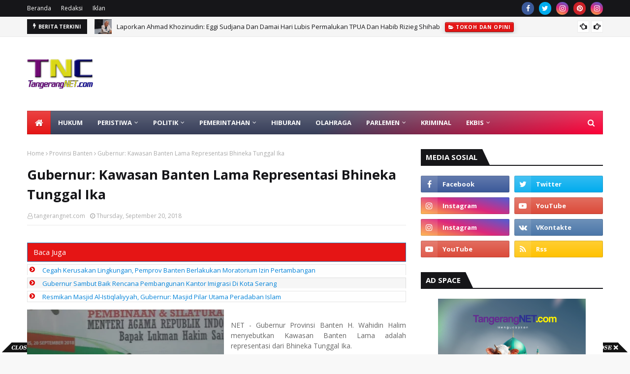

--- FILE ---
content_type: text/html; charset=utf-8
request_url: https://www.google.com/recaptcha/api2/aframe
body_size: 265
content:
<!DOCTYPE HTML><html><head><meta http-equiv="content-type" content="text/html; charset=UTF-8"></head><body><script nonce="PbBduzbbotR2Wh-VFm0ilw">/** Anti-fraud and anti-abuse applications only. See google.com/recaptcha */ try{var clients={'sodar':'https://pagead2.googlesyndication.com/pagead/sodar?'};window.addEventListener("message",function(a){try{if(a.source===window.parent){var b=JSON.parse(a.data);var c=clients[b['id']];if(c){var d=document.createElement('img');d.src=c+b['params']+'&rc='+(localStorage.getItem("rc::a")?sessionStorage.getItem("rc::b"):"");window.document.body.appendChild(d);sessionStorage.setItem("rc::e",parseInt(sessionStorage.getItem("rc::e")||0)+1);localStorage.setItem("rc::h",'1769507272924');}}}catch(b){}});window.parent.postMessage("_grecaptcha_ready", "*");}catch(b){}</script></body></html>

--- FILE ---
content_type: text/javascript; charset=UTF-8
request_url: https://www.tangerangnet.com/feeds/posts/default?max-results=4&start-index=3&alt=json-in-script&callback=jQuery1124017405250724106436_1769507269675&_=1769507269676
body_size: 7519
content:
// API callback
jQuery1124017405250724106436_1769507269675({"version":"1.0","encoding":"UTF-8","feed":{"xmlns":"http://www.w3.org/2005/Atom","xmlns$openSearch":"http://a9.com/-/spec/opensearchrss/1.0/","xmlns$blogger":"http://schemas.google.com/blogger/2008","xmlns$georss":"http://www.georss.org/georss","xmlns$gd":"http://schemas.google.com/g/2005","xmlns$thr":"http://purl.org/syndication/thread/1.0","id":{"$t":"tag:blogger.com,1999:blog-2335847253336570601"},"updated":{"$t":"2026-01-27T12:17:29.337+07:00"},"category":[{"term":"Berita Populer"},{"term":"Kota Tangerang"},{"term":"Peristiwa"},{"term":"Kriminal"},{"term":"Provinsi Banten"},{"term":"Hukum"},{"term":"Ekbis"},{"term":"Pilkada"},{"term":"dikbud"},{"term":"Tokoh dan Opini"},{"term":"Olahraga"},{"term":"Kabupaten Tangerang"},{"term":"Pemerintahan"},{"term":"Kota Tangerang Selatan"},{"term":"bandara"},{"term":"Nasional"},{"term":"Pemilu"},{"term":"Parlemen"},{"term":"Hankam"},{"term":"Advetorial"},{"term":"Politik"},{"term":"Hiburan"},{"term":"Profil Caleg"},{"term":"kuliner"},{"term":"kota"},{"term":"dik"},{"term":"ko"},{"term":"kri"},{"term":"nasio"},{"term":"ol"}],"title":{"type":"text","$t":"TangerangNET"},"subtitle":{"type":"html","$t":"            Berita Tangerang Untuk Dunia"},"link":[{"rel":"http://schemas.google.com/g/2005#feed","type":"application/atom+xml","href":"https:\/\/www.tangerangnet.com\/feeds\/posts\/default"},{"rel":"self","type":"application/atom+xml","href":"https:\/\/www.blogger.com\/feeds\/2335847253336570601\/posts\/default?alt=json-in-script\u0026start-index=3\u0026max-results=4"},{"rel":"alternate","type":"text/html","href":"https:\/\/www.tangerangnet.com\/"},{"rel":"hub","href":"http://pubsubhubbub.appspot.com/"},{"rel":"previous","type":"application/atom+xml","href":"https:\/\/www.blogger.com\/feeds\/2335847253336570601\/posts\/default?alt=json-in-script\u0026start-index=1\u0026max-results=4"},{"rel":"next","type":"application/atom+xml","href":"https:\/\/www.blogger.com\/feeds\/2335847253336570601\/posts\/default?alt=json-in-script\u0026start-index=7\u0026max-results=4"}],"author":[{"name":{"$t":"Administrator"},"uri":{"$t":"http:\/\/www.blogger.com\/profile\/14529140701304209417"},"email":{"$t":"noreply@blogger.com"},"gd$image":{"rel":"http://schemas.google.com/g/2005#thumbnail","width":"16","height":"16","src":"https:\/\/img1.blogblog.com\/img\/b16-rounded.gif"}}],"generator":{"version":"7.00","uri":"http://www.blogger.com","$t":"Blogger"},"openSearch$totalResults":{"$t":"13882"},"openSearch$startIndex":{"$t":"3"},"openSearch$itemsPerPage":{"$t":"4"},"entry":[{"id":{"$t":"tag:blogger.com,1999:blog-2335847253336570601.post-6237828846610797852"},"published":{"$t":"2026-01-26T22:11:00.000+07:00"},"updated":{"$t":"2026-01-26T22:11:03.332+07:00"},"category":[{"scheme":"http://www.blogger.com/atom/ns#","term":"Pemerintahan"}],"title":{"type":"text","$t":"Gubernur Banten Rencanakan Normalisasi Kali Cirarab, Sachrudin: Kami Siap Berkolaborasi"},"content":{"type":"html","$t":"\u003Cp\u003E\u003Cspan style=\"background-color: white; color: #1d1d1d; font-family: Arial, sans-serif; font-size: 12pt; white-space-collapse: preserve;\"\u003E\u003Ctable cellpadding=\"0\" cellspacing=\"0\" class=\"tr-caption-container\" style=\"float: left;\"\u003E\u003Ctbody\u003E\u003Ctr\u003E\u003Ctd style=\"text-align: center;\"\u003E\u003Ca href=\"https:\/\/blogger.googleusercontent.com\/img\/b\/R29vZ2xl\/AVvXsEhJ_YQx0iXksAQFUNIr0jNJZf-u7Kycxy6QqpvNyevNAiuWcm-MgmnmH1bcPML-zWQ3njqOMXQkgOSlldLfqo7tGQfB8bbb4F7NckJvpboytRrIiqeNgKhi6-gSOupKiRvEEsIyDHzsCH9m4B-685qROVHkWn9RC3ZR59-txHLcnhuH1egfGKbneetvtfbG\/s1080\/Andra-Sachrudin.jfif\" imageanchor=\"1\" style=\"clear: left; margin-bottom: 1em; margin-left: auto; margin-right: auto;\"\u003E\u003Cimg border=\"0\" data-original-height=\"720\" data-original-width=\"1080\" src=\"https:\/\/blogger.googleusercontent.com\/img\/b\/R29vZ2xl\/AVvXsEhJ_YQx0iXksAQFUNIr0jNJZf-u7Kycxy6QqpvNyevNAiuWcm-MgmnmH1bcPML-zWQ3njqOMXQkgOSlldLfqo7tGQfB8bbb4F7NckJvpboytRrIiqeNgKhi6-gSOupKiRvEEsIyDHzsCH9m4B-685qROVHkWn9RC3ZR59-txHLcnhuH1egfGKbneetvtfbG\/s16000\/Andra-Sachrudin.jfif\" \/\u003E\u003C\/a\u003E\u003C\/td\u003E\u003C\/tr\u003E\u003Ctr\u003E\u003Ctd class=\"tr-caption\" style=\"text-align: center;\"\u003EGubernur Banten Andra Soni saat memimpin\u0026nbsp;\u003Cbr \/\u003ERakor didampingi Ketua DPRD Banten Fahmi\u0026nbsp;\u003Cbr \/\u003EHakim dan Walikota Tangerang Sachrudin.\u0026nbsp;\u003Cbr \/\u003E(Foto: Istimewa)\u0026nbsp;\u0026nbsp;\u003Cbr \/\u003E\u003Cbr \/\u003E\u003Cbr \/\u003E\u003Cbr \/\u003E\u003C\/td\u003E\u003C\/tr\u003E\u003C\/tbody\u003E\u003C\/table\u003E\u003Cbr \/\u003E\u003C\/span\u003E\u003C\/p\u003E\u003Cdiv style=\"text-align: justify;\"\u003E\u003Cspan style=\"font-size: 12pt;\"\u003ENET - Gubernur Banten Andra Soni memimpin rapat koordinasi sebagai bentuk respons cepat atas bencana banjir yang melanda sejumlah wilayah di Tangerang Raya dalam beberapa hari terakhir.\u003C\/span\u003E\u003C\/div\u003E\u003Cp\u003E\u003C\/p\u003E\u003Cp style=\"text-align: justify;\"\u003E\u003Cspan style=\"background-color: white; color: #1d1d1d; font-family: Arial, sans-serif; font-size: 12pt; white-space-collapse: preserve;\"\u003EWalikota Tangerang H. Sachrudin menghadiri Rapat Koordinasi (Rakor) Penanganan Banjir Tangerang Raya yang meliputi Kabupaten Tangerang, Kota Tangerang, dan Kota Tangerang Selatan.\u0026nbsp; Rakor berlangsung di Balai Latihan Kerja (BLK) Provinsi Banten, di Jalan Kencana I No. 20, Jelupang, Kecamatan Serpong Utara, Kota Tangerang Selatan, pada Senin (26\/01\/2026).\u003C\/span\u003E\u003C\/p\u003E\u003Cp style=\"text-align: justify;\"\u003E\u003Cspan style=\"background-color: white; color: #1d1d1d; font-family: Arial, sans-serif; font-size: 12pt; white-space-collapse: preserve;\"\u003EGubernur Banten Andra Soni menyampaikan Rakor tersebut bertujuan untuk mengevaluasi penyebab banjir sekaligus menyusun langkah strategis penanganan pasca banjir agar permasalahan serupa tidak terus berulang pada masa mendatang.\u003C\/span\u003E\u003C\/p\u003E\u003Cp style=\"text-align: justify;\"\u003E\u003Cspan style=\"background-color: white; color: #1d1d1d; font-family: Arial, sans-serif; font-size: 12pt; white-space-collapse: preserve;\"\u003E“Alhamdulillah, kami bersama para kepala daerah di Tangerang Raya, Kabupaten Tangerang, Kota Tangerang, dan Kota Tangerang Selatan, melakukan rapat koordinasi terkait evaluasi banjir yang melanda Provinsi Banten, khususnya Tangerang Raya, dalam beberapa hari terakhir. Dalam pembahasan ini, kami mengkoordinasikan berbagai upaya pasca banjir agar ke depan permasalahan banjir dapat kita atasi bersama,” ujar Andra Soni.\u003C\/span\u003E\u003C\/p\u003E\u003Cp style=\"text-align: justify;\"\u003E\u003Cspan style=\"background-color: white; color: #1d1d1d; font-family: Arial, sans-serif; font-size: 12pt; white-space-collapse: preserve;\"\u003EGubernur menjelaskan Pemerintah Provinsi Banten bersama Balai Besar Wilayah Sungai (BBWS) Ciliwung Cisadane serta pemerintah kabupaten dan kota sepakat untuk melaksanakan program yang berdampak langsung bagi masyarakat, salah satunya melalui normalisasi sungai.\u003C\/span\u003E\u003C\/p\u003E\u003Cp style=\"text-align: justify;\"\u003E\u003Cspan style=\"background-color: white; color: #1d1d1d; font-family: Arial, sans-serif; font-size: 12pt; white-space-collapse: preserve;\"\u003ESalah satu sungai yang direncanakan akan dinormalisasi adalah Sungai Cirarab, yang melintasi wilayah Kecamatan Periuk, Kota Tangerang.\u003C\/span\u003E\u003C\/p\u003E\u003Cp style=\"text-align: justify;\"\u003E\u003Cspan style=\"background-color: white; color: #1d1d1d; font-family: Arial, sans-serif; font-size: 12pt; white-space-collapse: preserve;\"\u003E“Dari hasil kunjungan lapangan, kami menemukan beberapa sungai mengalami pendangkalan dan penyempitan. Salah satunya adalah Sungai Cirarab. Kondisi ini terlihat jelas di lapangan,” jelas Andra Soni.\u003C\/span\u003E\u003C\/p\u003E\u003Cp style=\"text-align: justify;\"\u003E\u003Cspan style=\"background-color: white; color: #1d1d1d; font-family: Arial, sans-serif; font-size: 12pt; white-space-collapse: preserve;\"\u003EGubernur menyebutkan pentingnya koordinasi lintas sektor, termasuk dengan kepala daerah dan Kantor Wilayah Pertanahan, mengingat banyaknya bangunan yang berdiri tidak semestinya di bantaran sungai.\u003C\/span\u003E\u003C\/p\u003E\u003Cp style=\"text-align: justify;\"\u003E\u003Cspan style=\"background-color: white; color: #1d1d1d; font-family: Arial, sans-serif; font-size: 12pt; white-space-collapse: preserve;\"\u003E“Kami akan terus berkoordinasi dengan bupati, wali kota, kepala balai, serta Kanwil Pertanahan karena ditemukan bangunan di bantaran sungai yang perlu ditinjau dari aspek hukum. Intinya, pertemuan hari ini adalah menjadikan banjir sebagai isu dan permasalahan bersama yang harus diselesaikan melalui kerja sama,” tuturnya.\u003C\/span\u003E\u003C\/p\u003E\u003Cp style=\"text-align: justify;\"\u003E\u003Cspan style=\"background-color: white; color: #1d1d1d; font-family: Arial, sans-serif; font-size: 12pt; white-space-collapse: preserve;\"\u003ESementara itu, Wali Kota Tangerang H. Sachrudin menyatakan dukungan penuh terhadap langkah kolaboratif tersebut demi meningkatkan upaya antisipasi dan mitigasi banjir, khususnya di wilayah Kota Tangerang.\u003C\/span\u003E\u003C\/p\u003E\u003Cp style=\"text-align: justify;\"\u003E\u003Cspan style=\"background-color: white; color: #1d1d1d; font-family: Arial, sans-serif; font-size: 12pt; white-space-collapse: preserve;\"\u003E“Alhamdulillah, setelah Pak Gubernur meninjau langsung kondisi genangan di wilayah Periuk yang disebabkan oleh luapan Kali Ledug dan Sungai Cirarab, dalam rakor tadi disepakati bahwa Kali Cirarab akan dinormalisasi. Saat ini telah terjadi penyempitan dan pendangkalan yang luar biasa, dari lebar sekitar 15 meter menjadi hanya 3 hingga 8 meter,” ungkap Sachrudin.\u003C\/span\u003E\u003C\/p\u003E\u003Cp style=\"text-align: justify;\"\u003E\u003Cspan style=\"background-color: white; color: #1d1d1d; font-family: Arial, sans-serif; font-size: 12pt; white-space-collapse: preserve;\"\u003EWalikota mengatakan normalisasi Sungai Cirarab diyakini akan memperlancar aliran Kali Ledug sehingga mampu mengurangi genangan dan banjir secara signifikan di wilayah Periuk.\u003C\/span\u003E\u003C\/p\u003E\u003Cp style=\"text-align: justify;\"\u003E\u003Cspan style=\"background-color: white; color: #1d1d1d; font-family: Arial, sans-serif; font-size: 12pt; white-space-collapse: preserve;\"\u003E“Jika normalisasi dilakukan, saya optimistis aliran air akan jauh lebih lancar dan dampaknya, genangan maupun banjir di Periuk dapat berkurang secara signifikan,” ucapnya. (*\/pur)\u003C\/span\u003E\u003C\/p\u003E\u003Cspan id=\"docs-internal-guid-39bcffd2-7fff-0a64-7b38-3ca69ef0fb0b\"\u003E\u003Cp dir=\"ltr\" style=\"background-color: white; line-height: 1.38; margin-bottom: 0pt; margin-top: 0pt; text-align: justify;\"\u003E\u003Cspan style=\"color: #1d1d1d; font-family: Arial, sans-serif; font-size: 12pt; font-variant-alternates: normal; font-variant-east-asian: normal; font-variant-emoji: normal; font-variant-numeric: normal; font-variant-position: normal; vertical-align: baseline; white-space-collapse: preserve;\"\u003E\u0026nbsp;\u003C\/span\u003E\u003C\/p\u003E\u003Cp dir=\"ltr\" style=\"background-color: white; line-height: 1.38; margin-bottom: 0pt; margin-top: 0pt; text-align: justify;\"\u003E\u003Cspan style=\"color: #1d1d1d; font-family: Arial, sans-serif; font-size: 12pt; font-variant-alternates: normal; font-variant-east-asian: normal; font-variant-emoji: normal; font-variant-numeric: normal; font-variant-position: normal; vertical-align: baseline; white-space-collapse: preserve;\"\u003E\u0026nbsp;\u003C\/span\u003E\u003C\/p\u003E\u003Cdiv style=\"text-align: justify;\"\u003E\u003Cspan style=\"color: #1d1d1d; font-family: Arial, sans-serif; font-size: 12pt; font-variant-alternates: normal; font-variant-east-asian: normal; font-variant-emoji: normal; font-variant-numeric: normal; font-variant-position: normal; vertical-align: baseline; white-space-collapse: preserve;\"\u003E\u003Cbr \/\u003E\u003C\/span\u003E\u003C\/div\u003E\u003C\/span\u003E"},"link":[{"rel":"replies","type":"application/atom+xml","href":"https:\/\/www.tangerangnet.com\/feeds\/6237828846610797852\/comments\/default","title":"Post Comments"},{"rel":"replies","type":"text/html","href":"https:\/\/www.tangerangnet.com\/2026\/01\/gubernur-banten-rencanakan-normalisasi.html#comment-form","title":"0 Comments"},{"rel":"edit","type":"application/atom+xml","href":"https:\/\/www.blogger.com\/feeds\/2335847253336570601\/posts\/default\/6237828846610797852"},{"rel":"self","type":"application/atom+xml","href":"https:\/\/www.blogger.com\/feeds\/2335847253336570601\/posts\/default\/6237828846610797852"},{"rel":"alternate","type":"text/html","href":"https:\/\/www.tangerangnet.com\/2026\/01\/gubernur-banten-rencanakan-normalisasi.html","title":"Gubernur Banten Rencanakan Normalisasi Kali Cirarab, Sachrudin: Kami Siap Berkolaborasi"}],"author":[{"name":{"$t":"tangerangnet.com"},"uri":{"$t":"http:\/\/www.blogger.com\/profile\/08698779665661192640"},"email":{"$t":"noreply@blogger.com"},"gd$image":{"rel":"http://schemas.google.com/g/2005#thumbnail","width":"16","height":"16","src":"https:\/\/img1.blogblog.com\/img\/b16-rounded.gif"}}],"media$thumbnail":{"xmlns$media":"http://search.yahoo.com/mrss/","url":"https:\/\/blogger.googleusercontent.com\/img\/b\/R29vZ2xl\/AVvXsEhJ_YQx0iXksAQFUNIr0jNJZf-u7Kycxy6QqpvNyevNAiuWcm-MgmnmH1bcPML-zWQ3njqOMXQkgOSlldLfqo7tGQfB8bbb4F7NckJvpboytRrIiqeNgKhi6-gSOupKiRvEEsIyDHzsCH9m4B-685qROVHkWn9RC3ZR59-txHLcnhuH1egfGKbneetvtfbG\/s72-c\/Andra-Sachrudin.jfif","height":"72","width":"72"},"thr$total":{"$t":"0"}},{"id":{"$t":"tag:blogger.com,1999:blog-2335847253336570601.post-4349688785928164561"},"published":{"$t":"2026-01-26T17:09:00.001+07:00"},"updated":{"$t":"2026-01-26T17:09:25.421+07:00"},"category":[{"scheme":"http://www.blogger.com/atom/ns#","term":"Olahraga"}],"title":{"type":"text","$t":"Turnamen Catur Piala Wagub Banten, Upaya Perkuat Pembinaan Atlet Muda Dan Karakter Bangsa"},"content":{"type":"html","$t":"\u003Cp dir=\"ltr\" style=\"line-height: 1.38; margin-bottom: 0pt; margin-top: 0pt;\"\u003E\u003Ctable cellpadding=\"0\" cellspacing=\"0\" class=\"tr-caption-container\" style=\"float: left;\"\u003E\u003Ctbody\u003E\u003Ctr\u003E\u003Ctd style=\"text-align: center;\"\u003E\u003Ca href=\"https:\/\/blogger.googleusercontent.com\/img\/b\/R29vZ2xl\/AVvXsEj3FhxNC-Jy1y4hm-4HF8yhr8ANDj9fhLy0O6hVCRX8JbAQ_t9WtpLe-ejFS_5XItFr-qDz4YybLC48hd5ygaCj6EQe3Z44r4v4ys7fe9Hqy1CfDER6V6mfbWQblZt7i16QHnyEEn63xfUTpKHbqo5GkIY3FCxXFGP8TOnmMUsHDs6iwELoefSm0Stz5QG_\/s1600\/Wagub-catur.jfif\" imageanchor=\"1\" style=\"clear: left; margin-bottom: 1em; margin-left: auto; margin-right: auto;\"\u003E\u003Cimg border=\"0\" data-original-height=\"1066\" data-original-width=\"1600\" src=\"https:\/\/blogger.googleusercontent.com\/img\/b\/R29vZ2xl\/AVvXsEj3FhxNC-Jy1y4hm-4HF8yhr8ANDj9fhLy0O6hVCRX8JbAQ_t9WtpLe-ejFS_5XItFr-qDz4YybLC48hd5ygaCj6EQe3Z44r4v4ys7fe9Hqy1CfDER6V6mfbWQblZt7i16QHnyEEn63xfUTpKHbqo5GkIY3FCxXFGP8TOnmMUsHDs6iwELoefSm0Stz5QG_\/s16000\/Wagub-catur.jfif\" \/\u003E\u003C\/a\u003E\u003C\/td\u003E\u003C\/tr\u003E\u003Ctr\u003E\u003Ctd class=\"tr-caption\" style=\"text-align: center;\"\u003EWagub Banten Ahmad Dimyati Natakusumah\u0026nbsp;\u0026nbsp;\u003Cbr \/\u003Ebermain catur dengan peserta cilik.\u0026nbsp;\u003Cbr \/\u003E(Foto: Istimewa)\u0026nbsp;\u003Cbr \/\u003E\u003Cbr \/\u003E\u003Cbr \/\u003E\u003C\/td\u003E\u003C\/tr\u003E\u003C\/tbody\u003E\u003C\/table\u003E\u003Cspan style=\"background-color: white; color: #333333; font-family: Arial,sans-serif; font-size: 12pt; font-style: normal; font-variant: normal; font-weight: 400; text-decoration: none; vertical-align: baseline; white-space: pre-wrap; white-space: pre;\"\u003E\u003C\/span\u003E\u003C\/p\u003E\u003Cdiv style=\"text-align: justify;\"\u003E\u003Cspan style=\"font-size: 12pt;\"\u003ENET - Olahraga catur memiliki peran strategis dalam membangun kecerdasan, kesabaran, serta karakter anak sejak usia dini. Catur bukan sekadar ajang pertandingan, melainkan sarana pendidikan yang mampu mencerdaskan generasi muda sekaligus menyiapkan lahirnya atlet berprestasi pada masa depan.\u003C\/span\u003E\u003C\/div\u003E\u003Cdiv style=\"text-align: justify;\"\u003E\u003Cspan style=\"font-size: 12pt;\"\u003E\u003Cbr \/\u003E\u003C\/span\u003E\u003C\/div\u003E\u003Cdiv style=\"text-align: justify;\"\u003E\u003Cspan style=\"font-size: 12pt;\"\u003EHal tersebut disampaikan Wakil Gubernur Banten Dimyati saat menghadiri Open Turnamen Catur Non-Master Piala Wakil Gubernur Banten Tingkat Nasional yang digelar di Gedung Olahraga (GOR) Tanah Tinggi, Kota Tangerang, Ahad (25\/1\/2026).\u003C\/span\u003E\u003C\/div\u003E\u003Cp\u003E\u003C\/p\u003E\u003Cp dir=\"ltr\" style=\"line-height: 1.38; margin-bottom: 0pt; margin-top: 0pt; text-align: justify;\"\u003E\u003Cspan style=\"background-color: white; color: #333333; font-family: Arial, sans-serif; font-size: 12pt; white-space-collapse: preserve;\"\u003E\u003Cbr \/\u003E\u003C\/span\u003E\u003C\/p\u003E\u003Cp dir=\"ltr\" style=\"line-height: 1.38; margin-bottom: 0pt; margin-top: 0pt; text-align: justify;\"\u003E\u003Cspan style=\"background-color: white; color: #333333; font-family: Arial, sans-serif; font-size: 12pt; white-space-collapse: preserve;\"\u003ETurnamen yang diselenggarakan oleh Persatuan Catur Seluruh Indonesia (Percasi) Kota Tangerang diikuti oleh 348 peserta dari berbagai daerah dan lintas usia, dengan peserta termuda yang baru menginjak usia lima tahun.\u003C\/span\u003E\u003C\/p\u003E\u003Cp dir=\"ltr\" style=\"line-height: 1.38; margin-bottom: 0pt; margin-top: 0pt; text-align: justify;\"\u003E\u003Cspan style=\"background-color: white; color: #333333; font-family: Arial, sans-serif; font-size: 12pt; white-space-collapse: preserve;\"\u003E\u003Cbr \/\u003E\u003C\/span\u003E\u003C\/p\u003E\u003Cp dir=\"ltr\" style=\"line-height: 1.38; margin-bottom: 0pt; margin-top: 0pt; text-align: justify;\"\u003E\u003Cspan style=\"background-color: white; color: #333333; font-family: Arial, sans-serif; font-size: 12pt; white-space-collapse: preserve;\"\u003E​“Mudah-mudahan acara seperti ini dapat diselenggarakan setiap tahun di setiap wilayah. Ke depan, kita persiapkan turnamen yang lebih besar lagi pada tingkat Percasi Banten,” ujar Dimyati.\u003C\/span\u003E\u003C\/p\u003E\u003Cp dir=\"ltr\" style=\"line-height: 1.38; margin-bottom: 0pt; margin-top: 0pt; text-align: justify;\"\u003E\u003Cspan style=\"background-color: white; color: #333333; font-family: Arial, sans-serif; font-size: 12pt; white-space-collapse: preserve;\"\u003E\u003Cbr \/\u003E\u003C\/span\u003E\u003C\/p\u003E\u003Cp dir=\"ltr\" style=\"line-height: 1.38; margin-bottom: 0pt; margin-top: 0pt; text-align: justify;\"\u003E\u003Cspan style=\"background-color: white; color: #333333; font-family: Arial, sans-serif; font-size: 12pt; white-space-collapse: preserve;\"\u003E​Wagub menyampaikan apresiasi atas terselenggaranya turnamen catur berskala nasional tersebut. Kegiatan serupa dapat dilaksanakan secara berkelanjutan dan merata di berbagai lokasi lain. Pembinaan catur sejak usia dini dinilai sebagai investasi jangka panjang dalam menyiapkan generasi unggul.\u003C\/span\u003E\u003C\/p\u003E\u003Cp dir=\"ltr\" style=\"line-height: 1.38; margin-bottom: 0pt; margin-top: 0pt; text-align: justify;\"\u003E\u003Cspan style=\"background-color: white; color: #333333; font-family: Arial, sans-serif; font-size: 12pt; white-space-collapse: preserve;\"\u003E\u003Cbr \/\u003E\u003C\/span\u003E\u003C\/p\u003E\u003Cp dir=\"ltr\" style=\"line-height: 1.38; margin-bottom: 0pt; margin-top: 0pt; text-align: justify;\"\u003E\u003Cspan style=\"background-color: white; color: #333333; font-family: Arial, sans-serif; font-size: 12pt; white-space-collapse: preserve;\"\u003E​“Ke depan, kita berharap bisa mencetak prestasi besar, bahkan melahirkan grandmaster dari Banten,” ungkap Dimyati.\u003C\/span\u003E\u003C\/p\u003E\u003Cp dir=\"ltr\" style=\"line-height: 1.38; margin-bottom: 0pt; margin-top: 0pt; text-align: justify;\"\u003E\u003Cspan style=\"background-color: white; color: #333333; font-family: Arial, sans-serif; font-size: 12pt; white-space-collapse: preserve;\"\u003E\u003Cbr \/\u003E\u003C\/span\u003E\u003C\/p\u003E\u003Cp dir=\"ltr\" style=\"line-height: 1.38; margin-bottom: 0pt; margin-top: 0pt; text-align: justify;\"\u003E\u003Cspan style=\"background-color: white; color: #333333; font-family: Arial, sans-serif; font-size: 12pt; white-space-collapse: preserve;\"\u003E​Selain catur, Dimyati mendorong agar pembinaan olahraga diperluas ke cabang lainnya. Pentingnya organisasi olahraga untuk rutin mengadakan turnamen guna menjaring bibit-bibit atlet muda. Tak hanya bermanfaat bagi prestasi olahraga, penyelenggaraan acara olahraga juga disebut mampu memberikan dampak ekonomi bagi masyarakat sekitar.\u003C\/span\u003E\u003C\/p\u003E\u003Cp dir=\"ltr\" style=\"line-height: 1.38; margin-bottom: 0pt; margin-top: 0pt; text-align: justify;\"\u003E\u003Cspan style=\"background-color: white; color: #333333; font-family: Arial, sans-serif; font-size: 12pt; white-space-collapse: preserve;\"\u003E\u003Cbr \/\u003E\u003C\/span\u003E\u003C\/p\u003E\u003Cp dir=\"ltr\" style=\"line-height: 1.38; margin-bottom: 0pt; margin-top: 0pt; text-align: justify;\"\u003E\u003Cspan style=\"background-color: white; color: #333333; font-family: Arial, sans-serif; font-size: 12pt; white-space-collapse: preserve;\"\u003E​Ketua Percasi Kota Tangerang Muhammad Irwansyah mengungkapkan rasa syukur atas tingginya antusiasme masyarakat terhadap turnamen ini. Peserta tidak hanya berasal dari berbagai wilayah di Indonesia, tetapi juga mancanegara.\u003C\/span\u003E\u003C\/p\u003E\u003Cp dir=\"ltr\" style=\"line-height: 1.38; margin-bottom: 0pt; margin-top: 0pt; text-align: justify;\"\u003E\u003Cspan style=\"background-color: white; color: #333333; font-family: Arial, sans-serif; font-size: 12pt; white-space-collapse: preserve;\"\u003E\u003Cbr \/\u003E\u003C\/span\u003E\u003C\/p\u003E\u003Cp dir=\"ltr\" style=\"line-height: 1.38; margin-bottom: 0pt; margin-top: 0pt; text-align: justify;\"\u003E\u003Cspan style=\"background-color: white; color: #333333; font-family: Arial, sans-serif; font-size: 12pt; white-space-collapse: preserve;\"\u003E​“Peserta datang dari Aceh, Batam, Lampung, Bandung, dan banyak daerah lainnya. Dari luar negeri juga ada, salah satunya dari Uzbekistan,” jelas Irwansyah.\u003C\/span\u003E\u003C\/p\u003E\u003Cp dir=\"ltr\" style=\"line-height: 1.38; margin-bottom: 0pt; margin-top: 0pt; text-align: justify;\"\u003E\u003Cspan style=\"background-color: white; color: #333333; font-family: Arial, sans-serif; font-size: 12pt; white-space-collapse: preserve;\"\u003E\u003Cbr \/\u003E\u003C\/span\u003E\u003C\/p\u003E\u003Cp dir=\"ltr\" style=\"line-height: 1.38; margin-bottom: 0pt; margin-top: 0pt; text-align: justify;\"\u003E\u003Cspan style=\"background-color: white; color: #333333; font-family: Arial, sans-serif; font-size: 12pt; white-space-collapse: preserve;\"\u003E​Total ada 348 peserta yang berpartisipasi menunjukkan besarnya minat masyarakat terhadap olahraga asah otak ini. Turnamen ini terbagi menjadi dua kategori utama, yakni Kategori Junior Peserta di bawah usia 15 tahun, Kategori Senior Peserta di atas usia 15 tahun. \u003C\/span\u003E\u003C\/p\u003E\u003Cp dir=\"ltr\" style=\"line-height: 1.38; margin-bottom: 0pt; margin-top: 0pt; text-align: justify;\"\u003E\u003Cspan style=\"background-color: white; color: #333333; font-family: Arial, sans-serif; font-size: 12pt; white-space-collapse: preserve;\"\u003E\u003Cbr \/\u003E\u003C\/span\u003E\u003C\/p\u003E\u003Cp dir=\"ltr\" style=\"line-height: 1.38; margin-bottom: 0pt; margin-top: 0pt; text-align: justify;\"\u003E\u003Cspan style=\"background-color: white; color: #333333; font-family: Arial, sans-serif; font-size: 12pt; white-space-collapse: preserve;\"\u003EPenyelenggaraan turnamen ini diharapkan dapat semakin memperkenalkan olahraga catur kepada masyarakat luas sebagai cabang olahraga yang prestisius dan edukatif. (*\/pur)\u003C\/span\u003E\u003C\/p\u003E"},"link":[{"rel":"replies","type":"application/atom+xml","href":"https:\/\/www.tangerangnet.com\/feeds\/4349688785928164561\/comments\/default","title":"Post Comments"},{"rel":"replies","type":"text/html","href":"https:\/\/www.tangerangnet.com\/2026\/01\/turnamen-catur-piala-wagub-banten-upaya.html#comment-form","title":"0 Comments"},{"rel":"edit","type":"application/atom+xml","href":"https:\/\/www.blogger.com\/feeds\/2335847253336570601\/posts\/default\/4349688785928164561"},{"rel":"self","type":"application/atom+xml","href":"https:\/\/www.blogger.com\/feeds\/2335847253336570601\/posts\/default\/4349688785928164561"},{"rel":"alternate","type":"text/html","href":"https:\/\/www.tangerangnet.com\/2026\/01\/turnamen-catur-piala-wagub-banten-upaya.html","title":"Turnamen Catur Piala Wagub Banten, Upaya Perkuat Pembinaan Atlet Muda Dan Karakter Bangsa"}],"author":[{"name":{"$t":"tangerangnet.com"},"uri":{"$t":"http:\/\/www.blogger.com\/profile\/08698779665661192640"},"email":{"$t":"noreply@blogger.com"},"gd$image":{"rel":"http://schemas.google.com/g/2005#thumbnail","width":"16","height":"16","src":"https:\/\/img1.blogblog.com\/img\/b16-rounded.gif"}}],"media$thumbnail":{"xmlns$media":"http://search.yahoo.com/mrss/","url":"https:\/\/blogger.googleusercontent.com\/img\/b\/R29vZ2xl\/AVvXsEj3FhxNC-Jy1y4hm-4HF8yhr8ANDj9fhLy0O6hVCRX8JbAQ_t9WtpLe-ejFS_5XItFr-qDz4YybLC48hd5ygaCj6EQe3Z44r4v4ys7fe9Hqy1CfDER6V6mfbWQblZt7i16QHnyEEn63xfUTpKHbqo5GkIY3FCxXFGP8TOnmMUsHDs6iwELoefSm0Stz5QG_\/s72-c\/Wagub-catur.jfif","height":"72","width":"72"},"thr$total":{"$t":"0"}},{"id":{"$t":"tag:blogger.com,1999:blog-2335847253336570601.post-5079189967621374514"},"published":{"$t":"2026-01-26T16:50:00.000+07:00"},"updated":{"$t":"2026-01-26T16:50:33.957+07:00"},"category":[{"scheme":"http://www.blogger.com/atom/ns#","term":"Peristiwa"}],"title":{"type":"text","$t":"Hari Bhakti Taruna Ke-80, Gubernur Andra Soni Ajak Masyarakat Kenang Jasa Pahlawan"},"content":{"type":"html","$t":"\u003Cp\u003E\u003Cspan style=\"background-color: white; color: #333333; font-family: Arial, sans-serif; font-size: 12pt; white-space-collapse: preserve;\"\u003E\u003Ctable cellpadding=\"0\" cellspacing=\"0\" class=\"tr-caption-container\" style=\"float: left;\"\u003E\u003Ctbody\u003E\u003Ctr\u003E\u003Ctd style=\"text-align: center;\"\u003E\u003Ca href=\"https:\/\/blogger.googleusercontent.com\/img\/b\/R29vZ2xl\/AVvXsEg3qPlqlYbzVCUMix0owa9jVwkbqS76O3xCqxhfxtHhzzgrK-VcboAlaUh6Jl-6dYp2dvY2pDqrbmtKGzee5r-jW5WdswZil6qBcGuZePWSrIaPy92VJH9UB9A_oF84sqZokglPhTWA2KhhtzcvM7Li-2tpmH-3hnBpZUvqRc6Hxer-ZLpTUcNR6wI7LReB\/s1375\/Tabur-bunga.jfif\" imageanchor=\"1\" style=\"clear: left; margin-bottom: 1em; margin-left: auto; margin-right: auto;\"\u003E\u003Cimg border=\"0\" data-original-height=\"917\" data-original-width=\"1375\" src=\"https:\/\/blogger.googleusercontent.com\/img\/b\/R29vZ2xl\/AVvXsEg3qPlqlYbzVCUMix0owa9jVwkbqS76O3xCqxhfxtHhzzgrK-VcboAlaUh6Jl-6dYp2dvY2pDqrbmtKGzee5r-jW5WdswZil6qBcGuZePWSrIaPy92VJH9UB9A_oF84sqZokglPhTWA2KhhtzcvM7Li-2tpmH-3hnBpZUvqRc6Hxer-ZLpTUcNR6wI7LReB\/s16000\/Tabur-bunga.jfif\" \/\u003E\u003C\/a\u003E\u003C\/td\u003E\u003C\/tr\u003E\u003Ctr\u003E\u003Ctd class=\"tr-caption\" style=\"text-align: center;\"\u003EGubernur Banten Andra Soni menabur\u0026nbsp;\u003Cbr \/\u003Ebunga di Makam Mayor Daat Mogot.\u0026nbsp;\u003Cbr \/\u003E(Foto: Istimewa)\u0026nbsp;\u0026nbsp;\u003Cbr \/\u003E\u003Cbr \/\u003E\u003Cbr \/\u003E\u003C\/td\u003E\u003C\/tr\u003E\u003C\/tbody\u003E\u003C\/table\u003E\u003Cbr \/\u003E\u003C\/span\u003E\u003C\/p\u003E\u003Cdiv style=\"text-align: justify;\"\u003E\u003Cspan style=\"font-size: 12pt;\"\u003ENET - Dengan mengingat dan mengenang jasa para pahlawan, Indonesia dapat terus tumbuh menjadi bangsa yang besar. Nilai-nilai perjuangan para pendahulu harus senantiasa dihidupkan diimplementasikan dalam kehidupan berbangsa dan bernegara.\u003C\/span\u003E\u003C\/div\u003E\u003Cp\u003E\u003C\/p\u003E\u003Cp style=\"text-align: justify;\"\u003E\u003Cspan style=\"background-color: white; color: #333333; font-family: Arial, sans-serif; font-size: 12pt; white-space-collapse: preserve;\"\u003EHal tersebut disampaikan oleh Gubernur Banten Andra Soni pada Peringatan Hari Bhakti Taruna ke-80 di Taman Makam Pahlawan (TMP) Taruna Tangerang, Jalan Daan Mogot, Kota Tangerang, Ahad (25\/1\/2026). Kegiatan yang dihadiri oleh keluarga besar Korem 052\/Wijayakrama ini dilaksanakan guna memperingati peristiwa Lengkong yang terjadi pada 1946.\u003C\/span\u003E\u003C\/p\u003E\u003Cp style=\"text-align: justify;\"\u003E\u003Cspan style=\"background-color: white; color: #333333; font-family: Arial, sans-serif; font-size: 12pt; white-space-collapse: preserve;\"\u003E​\"Hari ini, bersama keluarga besar Korem Wijayakrama, Wakil Bupati Tangerang, Wakil Walikota Tangerang, serta keluarga besar Yayasan 25 Januari 1946, kami menghadiri kegiatan di Makam Pahlawan Kota Tangerang dalam rangka memperingati peristiwa Lengkong 25 Januari 1946,\" ujar Andra Soni.\u003C\/span\u003E\u003C\/p\u003E\u003Cp style=\"text-align: justify;\"\u003E\u003Cspan style=\"background-color: white; color: #333333; font-family: Arial, sans-serif; font-size: 12pt; white-space-collapse: preserve;\"\u003E​Andra menjelaskan peristiwa tersebut telah ditetapkan oleh TNI Angkatan Darat sebagai Hari Bhakti Taruna. Momentum peringatan ini diisi dengan ziarah bersama unsur TNI serta keluarga para pahlawan yang gugur dalam Peristiwa Lengkong pada 25 Januari 1946.\u003C\/span\u003E\u003C\/p\u003E\u003Cp style=\"text-align: justify;\"\u003E\u003Cspan style=\"background-color: white; color: #333333; font-family: Arial, sans-serif; font-size: 12pt; white-space-collapse: preserve;\"\u003E\"Semoga momentum ini bisa terus kita peringati sebagai bagian dari upaya mengingat jasa para pahlawan. Kemudian mengaplikasikan apa yang dicita-citakan oleh para pahlawan yang telah gugur. Semoga, kita terus menjadi bangsa yang besar karena selalu mengingat dan mengenang jasa para pendahulu kita,\" tuturnya.\u003C\/span\u003E\u003C\/p\u003E\u003Cp style=\"text-align: justify;\"\u003E\u003Cspan style=\"background-color: white; color: #333333; font-family: Arial, sans-serif; font-size: 12pt; white-space-collapse: preserve;\"\u003ESementara itu, Komandan Korem (Danrem) 052\/Wijayakrama Brigjen TNI Faizal Rizal menyampaikan Hari Bhakti Taruna Akademi diperingati setiap pada 25 Januari. Selain ziarah dan tabur bunga, Korem Wijayakrama juga melaksanakan berbagai kegiatan sosial.\u003C\/span\u003E\u003C\/p\u003E\u003Cp style=\"text-align: justify;\"\u003E\u003Cspan style=\"background-color: white; color: #333333; font-family: Arial, sans-serif; font-size: 12pt; white-space-collapse: preserve;\"\u003E​\"Kegiatan sosial meliputi donor darah serta pemberian santunan kepada warakawuri dan masyarakat di sekitar TMP maupun wilayah Tangerang Raya,\" kata Brigjen TNI Faizal.\u003C\/span\u003E\u003C\/p\u003E\u003Cp style=\"text-align: justify;\"\u003E\u003Cspan style=\"background-color: white; color: #333333; font-family: Arial, sans-serif; font-size: 12pt; white-space-collapse: preserve;\"\u003E​Faizal mengatakan terdapat 37 pahlawan yang dimakamkan di TMP Taruna Tangerang, termasuk di antaranya adalah Mayor Daan Mogot. (*\/pur)\u003C\/span\u003E\u003C\/p\u003E\u003Cdiv\u003E\u003Cspan id=\"docs-internal-guid-ba4aa9ca-7fff-2a86-2472-f15131d9c9de\"\u003E\u003Cdiv style=\"text-align: justify;\"\u003E\u003Cspan style=\"background-color: white; color: #333333; font-family: Arial, sans-serif; font-size: 12pt; font-variant-alternates: normal; font-variant-east-asian: normal; font-variant-emoji: normal; font-variant-numeric: normal; font-variant-position: normal; vertical-align: baseline; white-space-collapse: preserve;\"\u003E\u003Cbr \/\u003E\u003C\/span\u003E\u003C\/div\u003E\u003C\/span\u003E\u003C\/div\u003E"},"link":[{"rel":"replies","type":"application/atom+xml","href":"https:\/\/www.tangerangnet.com\/feeds\/5079189967621374514\/comments\/default","title":"Post Comments"},{"rel":"replies","type":"text/html","href":"https:\/\/www.tangerangnet.com\/2026\/01\/hari-bhakti-taruna-ke-80-gubernur-andra.html#comment-form","title":"0 Comments"},{"rel":"edit","type":"application/atom+xml","href":"https:\/\/www.blogger.com\/feeds\/2335847253336570601\/posts\/default\/5079189967621374514"},{"rel":"self","type":"application/atom+xml","href":"https:\/\/www.blogger.com\/feeds\/2335847253336570601\/posts\/default\/5079189967621374514"},{"rel":"alternate","type":"text/html","href":"https:\/\/www.tangerangnet.com\/2026\/01\/hari-bhakti-taruna-ke-80-gubernur-andra.html","title":"Hari Bhakti Taruna Ke-80, Gubernur Andra Soni Ajak Masyarakat Kenang Jasa Pahlawan"}],"author":[{"name":{"$t":"tangerangnet.com"},"uri":{"$t":"http:\/\/www.blogger.com\/profile\/08698779665661192640"},"email":{"$t":"noreply@blogger.com"},"gd$image":{"rel":"http://schemas.google.com/g/2005#thumbnail","width":"16","height":"16","src":"https:\/\/img1.blogblog.com\/img\/b16-rounded.gif"}}],"media$thumbnail":{"xmlns$media":"http://search.yahoo.com/mrss/","url":"https:\/\/blogger.googleusercontent.com\/img\/b\/R29vZ2xl\/AVvXsEg3qPlqlYbzVCUMix0owa9jVwkbqS76O3xCqxhfxtHhzzgrK-VcboAlaUh6Jl-6dYp2dvY2pDqrbmtKGzee5r-jW5WdswZil6qBcGuZePWSrIaPy92VJH9UB9A_oF84sqZokglPhTWA2KhhtzcvM7Li-2tpmH-3hnBpZUvqRc6Hxer-ZLpTUcNR6wI7LReB\/s72-c\/Tabur-bunga.jfif","height":"72","width":"72"},"thr$total":{"$t":"0"}},{"id":{"$t":"tag:blogger.com,1999:blog-2335847253336570601.post-1672338419854962996"},"published":{"$t":"2026-01-25T23:27:00.000+07:00"},"updated":{"$t":"2026-01-25T23:27:32.514+07:00"},"category":[{"scheme":"http://www.blogger.com/atom/ns#","term":"Olahraga"}],"title":{"type":"text","$t":"Peringati HPN, PWI Kabupaten Tangerang Bersama OPD Sukses Gelar Jalan Santai"},"content":{"type":"html","$t":"\u003Cp\u003E\u003Ctable cellpadding=\"0\" cellspacing=\"0\" class=\"tr-caption-container\" style=\"float: left;\"\u003E\u003Ctbody\u003E\u003Ctr\u003E\u003Ctd style=\"text-align: center;\"\u003E\u003Ca href=\"https:\/\/blogger.googleusercontent.com\/img\/b\/R29vZ2xl\/AVvXsEjHgwPdb1NTzfjARRKhBlCdlVV5cb2zPOuTYxkB1cRE_mHKu-fhdFRDxoLryhyzXrTapApNGGRNmOhUCjDrD_gzsc4_bHJDFfWnuhHrEegmq7Dvj8hQPYn3DLG-f547GVI85udO1b4lXCMvvo-6NguIxcZYb6Br8X-djzgOReSjYFy8_FSuYFWnRdwcWOU2\/s970\/Jalan-santai.jfif\" imageanchor=\"1\" style=\"clear: left; margin-bottom: 1em; margin-left: auto; margin-right: auto;\"\u003E\u003Cimg border=\"0\" data-original-height=\"619\" data-original-width=\"970\" src=\"https:\/\/blogger.googleusercontent.com\/img\/b\/R29vZ2xl\/AVvXsEjHgwPdb1NTzfjARRKhBlCdlVV5cb2zPOuTYxkB1cRE_mHKu-fhdFRDxoLryhyzXrTapApNGGRNmOhUCjDrD_gzsc4_bHJDFfWnuhHrEegmq7Dvj8hQPYn3DLG-f547GVI85udO1b4lXCMvvo-6NguIxcZYb6Br8X-djzgOReSjYFy8_FSuYFWnRdwcWOU2\/s16000\/Jalan-santai.jfif\" \/\u003E\u003C\/a\u003E\u003C\/td\u003E\u003C\/tr\u003E\u003Ctr\u003E\u003Ctd class=\"tr-caption\" style=\"text-align: center;\"\u003EPlh Sekda Kabupaten Tangerang Iwan\u003Cbr \/\u003EFirmansyah ketika melepas Jalan Santai.\u003Cbr \/\u003E(Foto: Istimewa)\u0026nbsp;\u0026nbsp;\u003Cbr \/\u003E\u003Cbr \/\u003E\u003Cbr \/\u003E\u003C\/td\u003E\u003C\/tr\u003E\u003C\/tbody\u003E\u003C\/table\u003E\u003Cbr \/\u003E\u003Cspan style=\"background-color: white; color: #1d1d1d; font-family: Arial, sans-serif; font-size: 12pt; white-space-collapse: preserve;\"\u003E\u003Cbr \/\u003E\u003C\/span\u003E\u003C\/p\u003E\u003Cdiv style=\"text-align: justify;\"\u003E\u003Cspan style=\"font-size: 12pt;\"\u003ENET - Persatuan Wartawan Indonesaia (PWI) Kabupaten Tangerang bersama Organisasi Perangkat Daerah (OPD) sukses menggelar kegiatan jalan santai sekaitan Hari Pers Nasional (HPN) 2026. Kegiatan ini dilaksanakan di depan Tugu Nol KM Kabupaten Tangerang, kawasan Pusat Pemerintah Kabupaten (Puspemkab) Tangerang, Tigaraksa, Ahad (25\/1\/2026).\u003C\/span\u003E\u003C\/div\u003E\u003Cp\u003E\u003C\/p\u003E\u003Cp style=\"text-align: justify;\"\u003E\u003Cspan style=\"background-color: white; color: #1d1d1d; font-family: Arial, sans-serif; font-size: 12pt; white-space-collapse: preserve;\"\u003EKegiatan ini terlihat sangat meriah dan euforia berkat antusiasme ribuan peserta dari masyarakat umum di berbagai wilayah dan beberapa OPD yang memadati kawasan Pemkab Tangerang dengan rute melintasi area pemerintah daerah Kabupaten Tangerang.\u003C\/span\u003E\u003C\/p\u003E\u003Cp style=\"text-align: justify;\"\u003E\u003Cspan style=\"background-color: white; color: #1d1d1d; font-family: Arial, sans-serif; font-size: 12pt; white-space-collapse: preserve;\"\u003ESesaat sebelum melepas peserta jalan santai,\u0026nbsp; Iwan Firmansyah - Plh Sekda Kabupaten Tangerang - mengatakan sangat mendukung rangkaian kegiatan acara HPN 2026.\u003C\/span\u003E\u003C\/p\u003E\u003Cp style=\"text-align: justify;\"\u003E\u003Cspan style=\"background-color: white; color: #1d1d1d; font-family: Arial, sans-serif; font-size: 12pt; white-space-collapse: preserve;\"\u003E\"Pers adalah empat pilar demokrasi, semoga kerjasama kolaborasi ini bisa menjalin sinergitas yang sehat dan berintegritas,\" ujarnya.\u003C\/span\u003E\u003C\/p\u003E\u003Cp style=\"text-align: justify;\"\u003E\u003Cspan style=\"background-color: white; color: #1d1d1d; font-family: Arial, sans-serif; font-size: 12pt; white-space-collapse: preserve;\"\u003EIwan menjelaskan kegiatan jalan santai ini selain aktivitas kebugaran akan menjadikan simbol\u0026nbsp; positif bagi insan pers dan pemerintah daerah.\u003C\/span\u003E\u003C\/p\u003E\u003Cp style=\"text-align: justify;\"\u003E\u003Cspan style=\"background-color: white; color: #1d1d1d; font-family: Arial, sans-serif; font-size: 12pt; white-space-collapse: preserve;\"\u003E\"Semoga kegiatan ini terus berlanjut, kita harus kampanyekan agar terbentuk gaya hidup sehat di tengah masyarakat,\" tutur Plh Sekda Kabupaten Tangerang itu.\u003C\/span\u003E\u003C\/p\u003E\u003Cp style=\"text-align: justify;\"\u003E\u003Cspan style=\"background-color: white; color: #1d1d1d; font-family: Arial, sans-serif; font-size: 12pt; white-space-collapse: preserve;\"\u003EPlt Ketua PWI Kabupaten Tangerang Selly Loamena mengungkapkan rasa terima kasih kepada Pemkab Tangerang yang telah memberikan dukungan penuh dalam kegiatan acara jalan santai di momentum Hari Pers Nasional 2026.\u003C\/span\u003E\u003C\/p\u003E\u003Cp style=\"text-align: justify;\"\u003E\u003Cspan style=\"background-color: white; color: #1d1d1d; font-family: Arial, sans-serif; font-size: 12pt; white-space-collapse: preserve;\"\u003E\"Dengan waktu singkat, alhamdulilah pemerintah daerah sangat mendukung dan berkontribusi untuk\u0026nbsp; berkolaborasi dengan PWI Kabupaten Tangerang dalam menyukseskan kegiatan acara jalan santai ini,\" imbuhnya Selly.\u003C\/span\u003E\u003C\/p\u003E\u003Cp style=\"text-align: justify;\"\u003E\u003Cspan style=\"background-color: white; color: #1d1d1d; font-family: Arial, sans-serif; font-size: 12pt; white-space-collapse: preserve;\"\u003EKata Selly, ini adalah momentum bagi seluruh insan pers untuk ikut serta meramaikan perhelatan akbar HPN 2026, karena Provinsi Banten sendiri di tahun ini menjadi tuan rumah.\u003C\/span\u003E\u003C\/p\u003E\u003Cp style=\"text-align: justify;\"\u003E\u003Cspan style=\"background-color: white; color: #1d1d1d; font-family: Arial, sans-serif; font-size: 12pt; white-space-collapse: preserve;\"\u003E\"Untuk itu, mari kita sukseskan dengan penuh semangat dalam berkarya dan menjadi jurnalis yang profesional dan berintegritas,\" pungkasnya.\u003C\/span\u003E\u003C\/p\u003E\u003Cp style=\"text-align: justify;\"\u003E\u003Cspan style=\"background-color: white; color: #1d1d1d; font-family: Arial, sans-serif; font-size: 12pt; white-space-collapse: preserve;\"\u003EKeseruan acara jalan santai semakin meriah setelah panitia acara membagikan puluhan doorprize dari beberapa sponsor diantaranya dari PT Mayora, Bank Kerta Niaga, serta kontribusi dari beberapa OPD Kabupaten Tangerang.\u003C\/span\u003E\u003C\/p\u003E\u003Cp style=\"text-align: justify;\"\u003E\u003Cspan style=\"background-color: white; color: #1d1d1d; font-family: Arial, sans-serif; font-size: 12pt; white-space-collapse: preserve;\"\u003EAcara ini turut dihadiri dan dimeriahkan oleh Penasehat PWI Kabupaten Tangerang, Suryadi, serta Sekretaris PWI Provinsi Banten Fahdi Khalid (Akew), Idham Teguh Akbar Wakil Bidang Organisasi, Kepala Diskominfo Kabupaten Tangerang, Diyan Mayangsari, Feby Kepala Bidang Diskominfo, dan Kadispora Kabupaten Tangerang Ratih Rahmawati, Suryadi Asda 1 Kabupaten Tangerang, serta seluruh OPD Kabupaten Tangerang. (*\/pur)\u003C\/span\u003E\u003C\/p\u003E\u003Cdiv\u003E\u003Cspan id=\"docs-internal-guid-85397858-7fff-b72c-721e-b7b941e4e398\"\u003E\u003Cp dir=\"ltr\" style=\"background-color: white; line-height: 1.38; margin-bottom: 0pt; margin-top: 0pt; text-align: justify;\"\u003E\u003Cbr \/\u003E\u003C\/p\u003E\u003C\/span\u003E\u003C\/div\u003E"},"link":[{"rel":"replies","type":"application/atom+xml","href":"https:\/\/www.tangerangnet.com\/feeds\/1672338419854962996\/comments\/default","title":"Post Comments"},{"rel":"replies","type":"text/html","href":"https:\/\/www.tangerangnet.com\/2026\/01\/peringati-hpn-pwi-kabupaten-tangerang.html#comment-form","title":"0 Comments"},{"rel":"edit","type":"application/atom+xml","href":"https:\/\/www.blogger.com\/feeds\/2335847253336570601\/posts\/default\/1672338419854962996"},{"rel":"self","type":"application/atom+xml","href":"https:\/\/www.blogger.com\/feeds\/2335847253336570601\/posts\/default\/1672338419854962996"},{"rel":"alternate","type":"text/html","href":"https:\/\/www.tangerangnet.com\/2026\/01\/peringati-hpn-pwi-kabupaten-tangerang.html","title":"Peringati HPN, PWI Kabupaten Tangerang Bersama OPD Sukses Gelar Jalan Santai"}],"author":[{"name":{"$t":"tangerangnet.com"},"uri":{"$t":"http:\/\/www.blogger.com\/profile\/08698779665661192640"},"email":{"$t":"noreply@blogger.com"},"gd$image":{"rel":"http://schemas.google.com/g/2005#thumbnail","width":"16","height":"16","src":"https:\/\/img1.blogblog.com\/img\/b16-rounded.gif"}}],"media$thumbnail":{"xmlns$media":"http://search.yahoo.com/mrss/","url":"https:\/\/blogger.googleusercontent.com\/img\/b\/R29vZ2xl\/AVvXsEjHgwPdb1NTzfjARRKhBlCdlVV5cb2zPOuTYxkB1cRE_mHKu-fhdFRDxoLryhyzXrTapApNGGRNmOhUCjDrD_gzsc4_bHJDFfWnuhHrEegmq7Dvj8hQPYn3DLG-f547GVI85udO1b4lXCMvvo-6NguIxcZYb6Br8X-djzgOReSjYFy8_FSuYFWnRdwcWOU2\/s72-c\/Jalan-santai.jfif","height":"72","width":"72"},"thr$total":{"$t":"0"}}]}});

--- FILE ---
content_type: text/javascript; charset=UTF-8
request_url: https://www.tangerangnet.com/feeds/posts/default/-/Provinsi%20Banten?alt=json-in-script&callback=related_results_labels&max-results=3
body_size: 6655
content:
// API callback
related_results_labels({"version":"1.0","encoding":"UTF-8","feed":{"xmlns":"http://www.w3.org/2005/Atom","xmlns$openSearch":"http://a9.com/-/spec/opensearchrss/1.0/","xmlns$blogger":"http://schemas.google.com/blogger/2008","xmlns$georss":"http://www.georss.org/georss","xmlns$gd":"http://schemas.google.com/g/2005","xmlns$thr":"http://purl.org/syndication/thread/1.0","id":{"$t":"tag:blogger.com,1999:blog-2335847253336570601"},"updated":{"$t":"2026-01-27T12:17:29.337+07:00"},"category":[{"term":"Berita Populer"},{"term":"Kota Tangerang"},{"term":"Peristiwa"},{"term":"Kriminal"},{"term":"Provinsi Banten"},{"term":"Hukum"},{"term":"Ekbis"},{"term":"Pilkada"},{"term":"dikbud"},{"term":"Tokoh dan Opini"},{"term":"Olahraga"},{"term":"Kabupaten Tangerang"},{"term":"Pemerintahan"},{"term":"Kota Tangerang Selatan"},{"term":"bandara"},{"term":"Nasional"},{"term":"Pemilu"},{"term":"Parlemen"},{"term":"Hankam"},{"term":"Advetorial"},{"term":"Politik"},{"term":"Hiburan"},{"term":"Profil Caleg"},{"term":"kuliner"},{"term":"kota"},{"term":"dik"},{"term":"ko"},{"term":"kri"},{"term":"nasio"},{"term":"ol"}],"title":{"type":"text","$t":"TangerangNET"},"subtitle":{"type":"html","$t":"            Berita Tangerang Untuk Dunia"},"link":[{"rel":"http://schemas.google.com/g/2005#feed","type":"application/atom+xml","href":"https:\/\/www.tangerangnet.com\/feeds\/posts\/default"},{"rel":"self","type":"application/atom+xml","href":"https:\/\/www.blogger.com\/feeds\/2335847253336570601\/posts\/default\/-\/Provinsi+Banten?alt=json-in-script\u0026max-results=3"},{"rel":"alternate","type":"text/html","href":"https:\/\/www.tangerangnet.com\/search\/label\/Provinsi%20Banten"},{"rel":"hub","href":"http://pubsubhubbub.appspot.com/"},{"rel":"next","type":"application/atom+xml","href":"https:\/\/www.blogger.com\/feeds\/2335847253336570601\/posts\/default\/-\/Provinsi+Banten\/-\/Provinsi+Banten?alt=json-in-script\u0026start-index=4\u0026max-results=3"}],"author":[{"name":{"$t":"Administrator"},"uri":{"$t":"http:\/\/www.blogger.com\/profile\/14529140701304209417"},"email":{"$t":"noreply@blogger.com"},"gd$image":{"rel":"http://schemas.google.com/g/2005#thumbnail","width":"16","height":"16","src":"https:\/\/img1.blogblog.com\/img\/b16-rounded.gif"}}],"generator":{"version":"7.00","uri":"http://www.blogger.com","$t":"Blogger"},"openSearch$totalResults":{"$t":"1128"},"openSearch$startIndex":{"$t":"1"},"openSearch$itemsPerPage":{"$t":"3"},"entry":[{"id":{"$t":"tag:blogger.com,1999:blog-2335847253336570601.post-2863839672054864786"},"published":{"$t":"2026-01-21T15:39:00.002+07:00"},"updated":{"$t":"2026-01-21T15:39:40.154+07:00"},"category":[{"scheme":"http://www.blogger.com/atom/ns#","term":"Provinsi Banten"}],"title":{"type":"text","$t":"Cegah Kerusakan Lingkungan, Pemprov Banten Berlakukan Moratorium Izin Pertambangan"},"content":{"type":"html","$t":"\u003Cp\u003E\u003Cspan style=\"background-color: white; color: #0a0a0a; font-family: Arial, sans-serif; font-size: 12pt; white-space-collapse: preserve;\"\u003E\u003Ctable cellpadding=\"0\" cellspacing=\"0\" class=\"tr-caption-container\" style=\"float: left;\"\u003E\u003Ctbody\u003E\u003Ctr\u003E\u003Ctd style=\"text-align: center;\"\u003E\u003Ca href=\"https:\/\/blogger.googleusercontent.com\/img\/b\/R29vZ2xl\/AVvXsEhR6aWBgfRv5RedM4XLcAckdrdXzUxchaz_EK9t5I2Fp5KtHSpUngviqH3sqfB0mYPzF52-hyl_5nDkLJ5AVTsUemixTT5eK6ZFxwJISQ1WW3GGkCLaIEq-5-i7iZfw4WeutqT-F9iMIExJ8EtbNY_4_-egcreRQ0uLo18Pm4Ep-1_KMQqAuhNoBE9kDqUk\/s1500\/Dimyati-benahi.jfif\" imageanchor=\"1\" style=\"clear: left; margin-bottom: 1em; margin-left: auto; margin-right: auto;\"\u003E\u003Cimg border=\"0\" data-original-height=\"1000\" data-original-width=\"1500\" src=\"https:\/\/blogger.googleusercontent.com\/img\/b\/R29vZ2xl\/AVvXsEhR6aWBgfRv5RedM4XLcAckdrdXzUxchaz_EK9t5I2Fp5KtHSpUngviqH3sqfB0mYPzF52-hyl_5nDkLJ5AVTsUemixTT5eK6ZFxwJISQ1WW3GGkCLaIEq-5-i7iZfw4WeutqT-F9iMIExJ8EtbNY_4_-egcreRQ0uLo18Pm4Ep-1_KMQqAuhNoBE9kDqUk\/s16000\/Dimyati-benahi.jfif\" \/\u003E\u003C\/a\u003E\u003C\/td\u003E\u003C\/tr\u003E\u003Ctr\u003E\u003Ctd class=\"tr-caption\" style=\"text-align: center;\"\u003EWagub Banten Ahmad Dimyati Natakusumah\u0026nbsp;\u003Cbr \/\u003Ememimpin rapat koordinasi moratorium.\u0026nbsp;\u003Cbr \/\u003E(Foto: Istimewa)\u0026nbsp;\u0026nbsp;\u003Cbr \/\u003E\u003Cbr \/\u003E\u003Cbr \/\u003E\u003C\/td\u003E\u003C\/tr\u003E\u003C\/tbody\u003E\u003C\/table\u003E\u003Cbr \/\u003E\u003C\/span\u003E\u003C\/p\u003E\u003Cdiv style=\"text-align: justify;\"\u003E\u003Cspan style=\"font-size: 12pt;\"\u003ENET - ​Pemerintah Provinsi (Pemprov) Banten secara resmi memberlakukan moratorium atau penundaan sementara perizinan pertambangan di seluruh wilayah kabupaten dan kota se-Provinsi Banten. Keputusan strategis ini diambil sebagai langkah penataan ulang dan perbaikan tata kelola usaha pertambangan yang lebih komprehensif.\u003C\/span\u003E\u003C\/div\u003E\u003Cp\u003E\u003C\/p\u003E\u003Cp style=\"text-align: justify;\"\u003E\u003Cspan style=\"background-color: white; color: #0a0a0a; font-family: Arial, sans-serif; font-size: 12pt; white-space-collapse: preserve;\"\u003E​Keputusan tersebut ditetapkan dalam rapat koordinasi yang dipimpin langsung oleh Wakil Gubernur (Wagub) Banten Ahmad Dimyati Natakusumah, di Kantor Dinas Energi dan Sumber Daya Mineral (ESDM) Provinsi Banten, Kawasan Pusat Pemerintahan Provinsi Banten (KP3B), Jalan Syech Nawawi Al Bantani, Curug, Kota Serang, pada Selasa (20\/1\/2026).\u003C\/span\u003E\u003C\/p\u003E\u003Cp style=\"text-align: justify;\"\u003E\u003Cspan style=\"background-color: white; color: #0a0a0a; font-family: Arial, sans-serif; font-size: 12pt; white-space-collapse: preserve;\"\u003E​Wakil Gubernur Banten Ahmad Dimyati Natakusumah mengatakan kebijakan moratorium itu bersifat sementara (temporary) dan merupakan bentuk penundaan (postpone) hingga tata kelola pertambangan dibenahi secara menyeluruh.\u003C\/span\u003E\u003C\/p\u003E\u003Cp style=\"text-align: justify;\"\u003E\u003Cspan style=\"background-color: white; color: #0a0a0a; font-family: Arial, sans-serif; font-size: 12pt; white-space-collapse: preserve;\"\u003E​\"Hari ini diputuskan bahwa perizinan tambang dimoratorium. Sifatnya postpone atau temporer,\" ujar Dimyati kepada wartawan.\u003C\/span\u003E\u003C\/p\u003E\u003Cp style=\"text-align: justify;\"\u003E\u003Cspan style=\"background-color: white; color: #0a0a0a; font-family: Arial, sans-serif; font-size: 12pt; white-space-collapse: preserve;\"\u003E​Dimyati menjelaskan terdapat sejumlah persoalan mendasar yang menjadi fokus pembenahan, meliputi aspek tata kelola pemerintahan, hukum, lingkungan hidup, sosial kemasyarakatan, ketenagakerjaan, hingga transportasi dan angkutan hasil tambang.\u003C\/span\u003E\u003C\/p\u003E\u003Cp style=\"text-align: justify;\"\u003E\u003Cspan style=\"background-color: white; color: #0a0a0a; font-family: Arial, sans-serif; font-size: 12pt; white-space-collapse: preserve;\"\u003E​Menurut Wagub, langkah tersebut merupakan upaya preventif untuk mencegah meluasnya kerusakan lingkungan yang berpotensi menimbulkan bencana alam dan merugikan masyarakat. Pemprov Banten berkomitmen untuk tidak sekadar bertindak secara reaktif setelah bencana terjadi.\u003C\/span\u003E\u003C\/p\u003E\u003Cp style=\"text-align: justify;\"\u003E\u003Cspan style=\"background-color: white; color: #0a0a0a; font-family: Arial, sans-serif; font-size: 12pt; white-space-collapse: preserve;\"\u003E​\"Kami belajar dari kejadian bencana di daerah lain yang menelan banyak korban. Hal inilah yang sedang diantisipasi dan dilakukan mitigasinya oleh Pemprov Banten saat ini,\" tuturnya.\u003C\/span\u003E\u003C\/p\u003E\u003Cp style=\"text-align: justify;\"\u003E\u003Cspan style=\"background-color: white; color: #0a0a0a; font-family: Arial, sans-serif; font-size: 12pt; white-space-collapse: preserve;\"\u003ESebagai tindak lanjut, Pemprov Banten menjadwalkan pertemuan dengan 241 perusahaan pemegang Izin Usaha Pertambangan (IUP), termasuk perusahaan yang izinnya diterbitkan oleh pemerintah pusat dan perusahaan tambang emas. Forum ini akan menjadi wadah dialog untuk mencari solusi terbaik bagi daerah, masyarakat, serta kepentingan nasional.\u003C\/span\u003E\u003C\/p\u003E\u003Cp style=\"text-align: justify;\"\u003E\u003Cspan style=\"background-color: white; color: #0a0a0a; font-family: Arial, sans-serif; font-size: 12pt; white-space-collapse: preserve;\"\u003E​Wagub menyebutkan pentingnya penerapan kaidah pertambangan yang baik atau Good Mining Practice (GMP). Hal ini mencakup kewajiban reklamasi pascatambang untuk mencegah bencana seperti longsor, banjir, dan kerusakan ekosistem lainnya.\u003C\/span\u003E\u003C\/p\u003E\u003Cp style=\"text-align: justify;\"\u003E\u003Cspan style=\"background-color: white; color: #0a0a0a; font-family: Arial, sans-serif; font-size: 12pt; white-space-collapse: preserve;\"\u003E​\"Jangan sampai perusahaan hanya melakukan eksploitasi tanpa memperhatikan dampak lingkungan, tidak melakukan reklamasi, dan meninggalkan kerusakan yang merugikan masyarakat,\" imbuhnya.\u003C\/span\u003E\u003C\/p\u003E\u003Cp style=\"text-align: justify;\"\u003E\u003Cspan style=\"background-color: white; color: #0a0a0a; font-family: Arial, sans-serif; font-size: 12pt; white-space-collapse: preserve;\"\u003E​Guna memperkuat pengawasan, Pemprov Banten akan melakukan kunjungan kerja ke kabupaten\/kota dan mendorong pembentukan Satuan Tugas (Satgas) Pembinaan dan Pengawasan Usaha Pertambangan di tingkat kabupaten\/kota. Sinergi ini diperlukan mengingat wilayah operasional tambang berada di daerah kabupaten\/kota.\u003C\/span\u003E\u003C\/p\u003E\u003Cp style=\"text-align: justify;\"\u003E\u003Cspan style=\"background-color: white; color: #0a0a0a; font-family: Arial, sans-serif; font-size: 12pt; white-space-collapse: preserve;\"\u003E​Dimyati memberi peringatan keras terhadap aktivitas pertambangan ilegal (PETI) serta pihak-pihak yang melindunginya. Dipastikan akan turun langsung ke lapangan dan menindak tegas pelanggaran yang ada, termasuk menertibkan angkutan tambang yang kerap mengganggu kenyamanan publik.\u003C\/span\u003E\u003C\/p\u003E\u003Cp style=\"text-align: justify;\"\u003E\u003Cspan style=\"background-color: white; color: #0a0a0a; font-family: Arial, sans-serif; font-size: 12pt; white-space-collapse: preserve;\"\u003E​\"Saya minta oknum-oknum yang melindungi (tambang ilegal) untuk mundur. Angkutan pertambangan juga harus ditertibkan, wajib ditutup rapi, dan tidak boleh berceceran di jalan,\" ucap Wagub.\u003C\/span\u003E\u003C\/p\u003E\u003Cp style=\"text-align: justify;\"\u003E\u003Cspan style=\"background-color: white; color: #0a0a0a; font-family: Arial, sans-serif; font-size: 12pt; white-space-collapse: preserve;\"\u003E​Sementara itu, Kepala Dinas ESDM Provinsi Banten Ari James Faraddy menyatakan dukungannya terhadap kebijakan ini. Pihaknya tengah menyusun rancangan Peraturan Gubernur (Pergub) tentang pengelolaan pertambangan sebagai payung hukum teknis.\u003C\/span\u003E\u003C\/p\u003E\u003Cp style=\"text-align: justify;\"\u003E\u003Cspan style=\"background-color: white; color: #0a0a0a; font-family: Arial, sans-serif; font-size: 12pt; white-space-collapse: preserve;\"\u003E\"Alhamdulillah, DPRD Banten juga menaruh perhatian besar terhadap sumber daya alam dan berencana menyusun Peraturan Daerah (Perda). Kami akan mendukung penuh agar lingkungan Banten terjaga, sumber daya alam bermanfaat bagi pembangunan, dan masyarakat merasa aman serta nyaman,\" pungkas Ari. (*\/pur)\u003C\/span\u003E\u003C\/p\u003E\u003Cspan id=\"docs-internal-guid-2879d93e-7fff-887a-58d8-4bccb4a0d218\"\u003E\u003Cdiv style=\"text-align: justify;\"\u003E\u003Cbr \/\u003E\u003C\/div\u003E\u003Cdiv style=\"text-align: justify;\"\u003E\u003Cbr \/\u003E\u003C\/div\u003E\u003C\/span\u003E"},"link":[{"rel":"replies","type":"application/atom+xml","href":"https:\/\/www.tangerangnet.com\/feeds\/2863839672054864786\/comments\/default","title":"Post Comments"},{"rel":"replies","type":"text/html","href":"https:\/\/www.tangerangnet.com\/2026\/01\/cegah-kerusakan-lingkungan-pemprov.html#comment-form","title":"0 Comments"},{"rel":"edit","type":"application/atom+xml","href":"https:\/\/www.blogger.com\/feeds\/2335847253336570601\/posts\/default\/2863839672054864786"},{"rel":"self","type":"application/atom+xml","href":"https:\/\/www.blogger.com\/feeds\/2335847253336570601\/posts\/default\/2863839672054864786"},{"rel":"alternate","type":"text/html","href":"https:\/\/www.tangerangnet.com\/2026\/01\/cegah-kerusakan-lingkungan-pemprov.html","title":"Cegah Kerusakan Lingkungan, Pemprov Banten Berlakukan Moratorium Izin Pertambangan"}],"author":[{"name":{"$t":"tangerangnet.com"},"uri":{"$t":"http:\/\/www.blogger.com\/profile\/08698779665661192640"},"email":{"$t":"noreply@blogger.com"},"gd$image":{"rel":"http://schemas.google.com/g/2005#thumbnail","width":"16","height":"16","src":"https:\/\/img1.blogblog.com\/img\/b16-rounded.gif"}}],"media$thumbnail":{"xmlns$media":"http://search.yahoo.com/mrss/","url":"https:\/\/blogger.googleusercontent.com\/img\/b\/R29vZ2xl\/AVvXsEhR6aWBgfRv5RedM4XLcAckdrdXzUxchaz_EK9t5I2Fp5KtHSpUngviqH3sqfB0mYPzF52-hyl_5nDkLJ5AVTsUemixTT5eK6ZFxwJISQ1WW3GGkCLaIEq-5-i7iZfw4WeutqT-F9iMIExJ8EtbNY_4_-egcreRQ0uLo18Pm4Ep-1_KMQqAuhNoBE9kDqUk\/s72-c\/Dimyati-benahi.jfif","height":"72","width":"72"},"thr$total":{"$t":"0"}},{"id":{"$t":"tag:blogger.com,1999:blog-2335847253336570601.post-2983630014680909818"},"published":{"$t":"2026-01-20T07:30:00.001+07:00"},"updated":{"$t":"2026-01-20T07:30:49.734+07:00"},"category":[{"scheme":"http://www.blogger.com/atom/ns#","term":"Provinsi Banten"}],"title":{"type":"text","$t":"Gubernur Sambut Baik Rencana Pembangunan Kantor Imigrasi Di Kota Serang"},"content":{"type":"html","$t":"\u003Cp\u003E\u003Cspan style=\"background-color: white; color: #0a0a0a; font-family: Arial, sans-serif; font-size: 12pt; white-space-collapse: preserve;\"\u003E\u003Ctable cellpadding=\"0\" cellspacing=\"0\" class=\"tr-caption-container\" style=\"float: left;\"\u003E\u003Ctbody\u003E\u003Ctr\u003E\u003Ctd style=\"text-align: center;\"\u003E\u003Ca href=\"https:\/\/blogger.googleusercontent.com\/img\/b\/R29vZ2xl\/AVvXsEjArOuuxS-RxvEJKa8LQzjTrz1ngDPNCBgE9aMA0yPLZ_qRBCV_E-ZHLVtBLNtBx-tAXMmjqv_-wvhtJVul-lv__oiRaLGaMqxfX9dwvKf0-MQFLb95E6tFVHAQRXZpAkAbP-wWW7vg8_-2I-3Ne_LJc6l3uZSIgoCX9bmqxoB1mXeY0J6fq1-PRHuW7iMc\/s1280\/Andra-wanita.jfif\" imageanchor=\"1\" style=\"clear: left; margin-bottom: 1em; margin-left: auto; margin-right: auto;\"\u003E\u003Cimg border=\"0\" data-original-height=\"853\" data-original-width=\"1280\" src=\"https:\/\/blogger.googleusercontent.com\/img\/b\/R29vZ2xl\/AVvXsEjArOuuxS-RxvEJKa8LQzjTrz1ngDPNCBgE9aMA0yPLZ_qRBCV_E-ZHLVtBLNtBx-tAXMmjqv_-wvhtJVul-lv__oiRaLGaMqxfX9dwvKf0-MQFLb95E6tFVHAQRXZpAkAbP-wWW7vg8_-2I-3Ne_LJc6l3uZSIgoCX9bmqxoB1mXeY0J6fq1-PRHuW7iMc\/s16000\/Andra-wanita.jfif\" \/\u003E\u003C\/a\u003E\u003C\/td\u003E\u003C\/tr\u003E\u003Ctr\u003E\u003Ctd class=\"tr-caption\" style=\"text-align: center;\"\u003EGubernur Banten Andra Soni dan Kepala\u0026nbsp;\u003Cbr \/\u003EKanwil Ditjen Imigrasi Banten Felucia\u0026nbsp;\u003Cbr \/\u003ESengky Ratna di teras Gedung Negara.\u0026nbsp;\u003Cbr \/\u003E(Foto: Istimewa)\u0026nbsp;\u0026nbsp;\u003Cbr \/\u003E\u003Cbr \/\u003E\u003Cbr \/\u003E\u003C\/td\u003E\u003C\/tr\u003E\u003C\/tbody\u003E\u003C\/table\u003E\u003Cbr \/\u003E\u003C\/span\u003E\u003C\/p\u003E\u003Cdiv style=\"text-align: justify;\"\u003E\u003Cspan style=\"font-size: 12pt;\"\u003ENET - Gubernur Banten Andra Soni menyambut baik langkah strategis Kantor Wilayah (Kanwil) Direktorat Jenderal Imigrasi Kementerian Imigrasi dan Pemasyarakatan Provinsi Banten memperluas jangkauan layanan kepada masyarakat.\u003C\/span\u003E\u003C\/div\u003E\u003Cp\u003E\u003C\/p\u003E\u003Cp style=\"text-align: justify;\"\u003E\u003Cspan style=\"background-color: white; color: #0a0a0a; font-family: Arial, sans-serif; font-size: 12pt; white-space-collapse: preserve;\"\u003E​Hal tersebut disampaikan Gubernur Andra Soni saat menerima audiensi Kepala Kanwil Direktorat Jenderal Imigrasi Banten Felucia Sengky Ratna beserta jajaran di Gedung Negara Provinsi Banten, Jalan Brigjen KH Syam'un, Kota Serang, Senin (19\/1\/2026).\u003C\/span\u003E\u003C\/p\u003E\u003Cp style=\"text-align: justify;\"\u003E\u003Cspan style=\"background-color: white; color: #0a0a0a; font-family: Arial, sans-serif; font-size: 12pt; white-space-collapse: preserve;\"\u003E​Pertemuan tersebut membahas sejumlah agenda strategis, mulai dari persiapan peringatan Hari Imigrasi Internasional hingga upaya penguatan layanan keimigrasian di wilayah Provinsi Banten. Salah satu poin utama pembahasan adalah rencana pembangunan kantor pelayanan imigrasi baru di Kota Serang.\u003C\/span\u003E\u003C\/p\u003E\u003Cp style=\"text-align: justify;\"\u003E\u003Cspan style=\"background-color: white; color: #0a0a0a; font-family: Arial, sans-serif; font-size: 12pt; white-space-collapse: preserve;\"\u003E​\"Kami menyambut baik berbagai program yang dipaparkan oleh Kanwil Imigrasi Banten. Prinsipnya, kehadiran layanan keimigrasian yang semakin dekat dengan masyarakat akan memberikan dampak positif yang signifikan terhadap kemudahan dan kecepatan pelayanan publik,\" ujar Andra Soni.\u003C\/span\u003E\u003C\/p\u003E\u003Cp style=\"text-align: justify;\"\u003E\u003Cspan style=\"background-color: white; color: #0a0a0a; font-family: Arial, sans-serif; font-size: 12pt; white-space-collapse: preserve;\"\u003E​Gubernur menilai rencana pembangunan kantor pelayanan di Ibu Kota Provinsi Banten tersebut merupakan langkah konkret dalam mendekatkan negara kepada masyarakat. Fasilitas tersebut diharapkan nantinya dapat menunjang peningkatan indeks kualitas pelayanan publik di Provinsi Banten.\u003C\/span\u003E\u003C\/p\u003E\u003Cp style=\"text-align: justify;\"\u003E\u003Cspan style=\"background-color: white; color: #0a0a0a; font-family: Arial, sans-serif; font-size: 12pt; white-space-collapse: preserve;\"\u003E​\"Tadi disampaikan terkait rencana pembangunan kantor pelayanan di Kota Serang. Tentu ini, kami dukung penuh agar masyarakat Banten semakin mudah dalam mengurus administrasi keimigrasian,\" tuturnya.\u003C\/span\u003E\u003C\/p\u003E\u003Cp style=\"text-align: justify;\"\u003E\u003Cspan style=\"background-color: white; color: #0a0a0a; font-family: Arial, sans-serif; font-size: 12pt; white-space-collapse: preserve;\"\u003E​Andra Soni menekankan pentingnya sinergi antar-institusi di wilayah Banten. Kolaborasi yang solid antar-lembaga pemerintah, baik pusat maupun daerah, merupakan kunci utama dalam mendorong percepatan pembangunan daerah.\u003C\/span\u003E\u003C\/p\u003E\u003Cp style=\"text-align: justify;\"\u003E\u003Cspan style=\"background-color: white; color: #0a0a0a; font-family: Arial, sans-serif; font-size: 12pt; white-space-collapse: preserve;\"\u003E​\"Sinergi dan kolaborasi adalah hal mutlak. Dengan kerja sama yang kuat, kita dapat memastikan setiap program pemerintah berjalan optimal dan memberikan manfaat nyata bagi masyarakat Banten,\" pungkas Andra Soni. (*\/pur)\u003C\/span\u003E\u003C\/p\u003E\u003Cspan id=\"docs-internal-guid-1e27a58e-7fff-5c8b-856e-4de9645b0c2d\"\u003E\u003Cdiv style=\"text-align: justify;\"\u003E\u003Cbr \/\u003E\u003C\/div\u003E\u003Cp dir=\"ltr\" style=\"line-height: 1.38; margin-bottom: 0pt; margin-top: 0pt; text-align: justify;\"\u003E\u003Cspan style=\"background-color: white; color: #0a0a0a; font-family: Arial, sans-serif; font-size: 12pt; font-variant-alternates: normal; font-variant-east-asian: normal; font-variant-emoji: normal; font-variant-numeric: normal; font-variant-position: normal; vertical-align: baseline; white-space-collapse: preserve;\"\u003E​\u003C\/span\u003E\u003C\/p\u003E\u003Cdiv style=\"text-align: justify;\"\u003E\u003Cbr \/\u003E\u003C\/div\u003E\u003C\/span\u003E\u003Cdiv style=\"text-align: justify;\"\u003E\u003Cspan style=\"background-color: white; color: #0a0a0a; font-family: Arial, sans-serif; font-size: 12pt; white-space-collapse: preserve;\"\u003E\u003Cbr \/\u003E\u003C\/span\u003E\u003C\/div\u003E"},"link":[{"rel":"replies","type":"application/atom+xml","href":"https:\/\/www.tangerangnet.com\/feeds\/2983630014680909818\/comments\/default","title":"Post Comments"},{"rel":"replies","type":"text/html","href":"https:\/\/www.tangerangnet.com\/2026\/01\/gubernur-sambut-baik-rencana.html#comment-form","title":"0 Comments"},{"rel":"edit","type":"application/atom+xml","href":"https:\/\/www.blogger.com\/feeds\/2335847253336570601\/posts\/default\/2983630014680909818"},{"rel":"self","type":"application/atom+xml","href":"https:\/\/www.blogger.com\/feeds\/2335847253336570601\/posts\/default\/2983630014680909818"},{"rel":"alternate","type":"text/html","href":"https:\/\/www.tangerangnet.com\/2026\/01\/gubernur-sambut-baik-rencana.html","title":"Gubernur Sambut Baik Rencana Pembangunan Kantor Imigrasi Di Kota Serang"}],"author":[{"name":{"$t":"tangerangnet.com"},"uri":{"$t":"http:\/\/www.blogger.com\/profile\/08698779665661192640"},"email":{"$t":"noreply@blogger.com"},"gd$image":{"rel":"http://schemas.google.com/g/2005#thumbnail","width":"16","height":"16","src":"https:\/\/img1.blogblog.com\/img\/b16-rounded.gif"}}],"media$thumbnail":{"xmlns$media":"http://search.yahoo.com/mrss/","url":"https:\/\/blogger.googleusercontent.com\/img\/b\/R29vZ2xl\/AVvXsEjArOuuxS-RxvEJKa8LQzjTrz1ngDPNCBgE9aMA0yPLZ_qRBCV_E-ZHLVtBLNtBx-tAXMmjqv_-wvhtJVul-lv__oiRaLGaMqxfX9dwvKf0-MQFLb95E6tFVHAQRXZpAkAbP-wWW7vg8_-2I-3Ne_LJc6l3uZSIgoCX9bmqxoB1mXeY0J6fq1-PRHuW7iMc\/s72-c\/Andra-wanita.jfif","height":"72","width":"72"},"thr$total":{"$t":"0"}},{"id":{"$t":"tag:blogger.com,1999:blog-2335847253336570601.post-3006812836432826103"},"published":{"$t":"2026-01-16T23:09:00.001+07:00"},"updated":{"$t":"2026-01-16T23:09:22.737+07:00"},"category":[{"scheme":"http://www.blogger.com/atom/ns#","term":"Provinsi Banten"}],"title":{"type":"text","$t":"Resmikan Masjid Al-Istiqlaliyyah, Gubernur: Masjid Pilar Utama Peradaban Islam"},"content":{"type":"html","$t":"\u003Cp\u003E\u003Cspan style=\"background-color: white; color: #0a0a0a; font-family: Arial, sans-serif; font-size: 12pt; white-space-collapse: preserve;\"\u003E\u003Ctable cellpadding=\"0\" cellspacing=\"0\" class=\"tr-caption-container\" style=\"float: left;\"\u003E\u003Ctbody\u003E\u003Ctr\u003E\u003Ctd style=\"text-align: center;\"\u003E\u003Ca href=\"https:\/\/blogger.googleusercontent.com\/img\/b\/R29vZ2xl\/AVvXsEglXKfzmmjqkKe1G0M2I5WCRT2ybq5r9zHY5mHpx965AA3_Cm07-QMgyQOPvs23gGxJ4bcAF7Luskhyr96rFFqsSzLdYJw2QjhyMUalR6xG3dAFdWTZx_oFReAPrjqtt8jKgQgcX3Qooiiypd3aUPPc4pCCWsMxU-W1x-BLc_zdbpV1GluXhciCf5FMcD_k\/s4160\/Masjid-diresmikan.jfif\" imageanchor=\"1\" style=\"clear: left; margin-bottom: 1em; margin-left: auto; margin-right: auto;\"\u003E\u003Cimg border=\"0\" data-original-height=\"2774\" data-original-width=\"4160\" src=\"https:\/\/blogger.googleusercontent.com\/img\/b\/R29vZ2xl\/AVvXsEglXKfzmmjqkKe1G0M2I5WCRT2ybq5r9zHY5mHpx965AA3_Cm07-QMgyQOPvs23gGxJ4bcAF7Luskhyr96rFFqsSzLdYJw2QjhyMUalR6xG3dAFdWTZx_oFReAPrjqtt8jKgQgcX3Qooiiypd3aUPPc4pCCWsMxU-W1x-BLc_zdbpV1GluXhciCf5FMcD_k\/s16000\/Masjid-diresmikan.jfif\" \/\u003E\u003C\/a\u003E\u003C\/td\u003E\u003C\/tr\u003E\u003Ctr\u003E\u003Ctd class=\"tr-caption\" style=\"text-align: center;\"\u003EGubernur Banten Andra Soni pada\u0026nbsp;\u003Cbr \/\u003Eperesmian Masjid Al-Istiglaliyyah.\u0026nbsp;\u003Cbr \/\u003E(Foto: Istimewa)\u0026nbsp;\u0026nbsp;\u003Cbr \/\u003E\u003Cbr \/\u003E\u003Cbr \/\u003E\u003Cbr \/\u003E\u003Cbr \/\u003E\u003C\/td\u003E\u003C\/tr\u003E\u003C\/tbody\u003E\u003C\/table\u003E\u003Cbr \/\u003E\u003C\/span\u003E\u003C\/p\u003E\u003Cdiv style=\"text-align: justify;\"\u003E\u003Cspan style=\"font-size: 12pt;\"\u003ENET - Masjid Al-Istiqlaliyyah diresmikan Gubernur Banten Andra Soni pada peringatan Isra Mikraj Nabi Muhammad SAW di Pondok Pesantren Al-Istiqlaliyyah, Kampung Cilongok, Kecamatan Pasar Kemis, Kabupaten Tangerang, pada Kamis (14\/1\/2026) malam.\u003C\/span\u003E\u003C\/div\u003E\u003Cp\u003E\u003C\/p\u003E\u003Cp style=\"text-align: justify;\"\u003E\u003Cspan style=\"background-color: white; color: #0a0a0a; font-family: Arial, sans-serif; font-size: 12pt; white-space-collapse: preserve;\"\u003EGubernur mengatakan masjid bukan sekadar tempat ibadah, melainkan titik awal dan pilar utama pembangunan peradaban Islam.\u003C\/span\u003E\u003C\/p\u003E\u003Cp style=\"text-align: justify;\"\u003E\u003Cspan style=\"background-color: white; color: #0a0a0a; font-family: Arial, sans-serif; font-size: 12pt; white-space-collapse: preserve;\"\u003E​\"Alhamdulillah, saya dan Pak Maesyal (Bupati Tangerang) selalu mendapatkan bimbingan dari Abah Entoh. Kehadiran masjid ini diharapkan menjadi pusat penguatan keimanan dan persatuan umat,\" ujar Gubernur Andra Soni.\u003C\/span\u003E\u003C\/p\u003E\u003Cp style=\"text-align: justify;\"\u003E\u003Cspan style=\"background-color: white; color: #0a0a0a; font-family: Arial, sans-serif; font-size: 12pt; white-space-collapse: preserve;\"\u003E​Gubernur memohon doa restu dan bimbingan dari para ulama agar senantiasa diberikan kekuatan dan amanah dalam memimpin Provinsi Banten. Apresiasi setinggi-tingginya kepada masyarakat yang hadir dan mendukung Pemerintah Provinsi (Pemprov) Banten dalam menjaga ukhuwah islamiah, persatuan, dan kondusivitas daerah.\u003C\/span\u003E\u003C\/p\u003E\u003Cp style=\"text-align: justify;\"\u003E\u003Cspan style=\"background-color: white; color: #0a0a0a; font-family: Arial, sans-serif; font-size: 12pt; white-space-collapse: preserve;\"\u003E​Gubernur menyampaikan terima kasih kepada keluarga besar Pondok Pesantren Al-Istiqlaliyyah yang secara konsisten melibatkan pemerintah dalam berbagai kegiatan keagamaan di lingkungan kasepuhan. Pengasuh Ponpes KH. Totoh Tohari Romli, didoakan agar senantiasa diberikan kesehatan dalam membimbing umat.\u003C\/span\u003E\u003C\/p\u003E\u003Cp style=\"text-align: justify;\"\u003E\u003Cspan style=\"background-color: white; color: #0a0a0a; font-family: Arial, sans-serif; font-size: 12pt; white-space-collapse: preserve;\"\u003E​Senada dengan Gubernur, Bupati Tangerang Mochamad Maesyal Rasyid menyebutkan peresmian Masjid Al-Istiqlaliyyah sebagai masjid kasepuhan di Tangerang Raya merupakan momentum strategis. Hal ini menjadi pengingat pentingnya membangun peradaban yang berlandaskan iman dan akhlak mulia.\u003C\/span\u003E\u003C\/p\u003E\u003Cp style=\"text-align: justify;\"\u003E\u003Cspan style=\"background-color: white; color: #0a0a0a; font-family: Arial, sans-serif; font-size: 12pt; white-space-collapse: preserve;\"\u003E​\"Masjid ini bukan sekadar bangunan fisik yang megah, melainkan rumah suci tempat sujud, pusat persaudaraan, serta mercusuar nilai-nilai keimanan dan peradaban. Dari masjid inilah diharapkan lahir doa-doa yang menguatkan dan langkah-langkah kebaikan bagi masyarakat,\" tutur Maesyal.\u003C\/span\u003E\u003C\/p\u003E\u003Cp style=\"text-align: justify;\"\u003E\u003Cspan style=\"background-color: white; color: #0a0a0a; font-family: Arial, sans-serif; font-size: 12pt; white-space-collapse: preserve;\"\u003E​Bupati berharap keberadaan Masjid Al-Istiqlaliyyah dapat memperkuat harmoni sosial di tengah masyarakat Kabupaten Tangerang. \"Mari, kita makmurkan masjid ini bersama-sama. Semoga dari tempat ini tumbuh masyarakat yang berakhlak mulia, rukun, dan Kabupaten Tangerang senantiasa diberkahi Allah Swt.,\" tuturnya.\u003C\/span\u003E\u003C\/p\u003E\u003Cp style=\"text-align: justify;\"\u003E\u003Cspan style=\"background-color: white; color: #0a0a0a; font-family: Arial, sans-serif; font-size: 12pt; white-space-collapse: preserve;\"\u003E​Sementara itu, Pengasuh Pondok Pesantren Al-Istiqlaliyyah KH Totoh Tohari Romli atau yang akrab disapa Abah Entoh mengenang pesan mendalam dari Abah Sepuh (almarhum KH Uci Turtusi). Ia mengisahkan bahwa Abah Sepuh pernah memprediksi masjid tersebut akan berkembang layaknya masjid besar bersejarah di Banten dan menjadi tempat berkumpulnya para pemimpin.\u003C\/span\u003E\u003C\/p\u003E\u003Cp style=\"text-align: justify;\"\u003E\u003Cspan style=\"background-color: white; color: #0a0a0a; font-family: Arial, sans-serif; font-size: 12pt; white-space-collapse: preserve;\"\u003E​\"Kelak nanti, masjid ini akan ada menara seperti menara Banten. Dulu, Abah Sepuh mengatakan di masjid inilah akan hadir para raja-raja,\" ungkap Abah Entoh mengenang visi pendahulu.\u003C\/span\u003E\u003C\/p\u003E\u003Cp style=\"text-align: justify;\"\u003E\u003Cspan style=\"background-color: white; color: #0a0a0a; font-family: Arial, sans-serif; font-size: 12pt; white-space-collapse: preserve;\"\u003E​Dalam rangkaian acara tersebut, Gubernur Banten Andra Soni menerima penganugerahan kehormatan dari Majelis Adat Kerajaan Nusantara (MAKN). Penghargaan ini diberikan sebagai bentuk apresiasi atas komitmen pemerintah daerah dalam menjaga dan melestarikan nilai-nilai budaya, adat istiadat, serta persatuan bangsa.\u003C\/span\u003E\u003C\/p\u003E\u003Cp style=\"text-align: justify;\"\u003E\u003Cspan style=\"background-color: white; color: #0a0a0a; font-family: Arial, sans-serif; font-size: 12pt; white-space-collapse: preserve;\"\u003E​Sebagai tanda kasih, Gubernur menerima cenderamata berupa miniatur masjid dan tasbih hitam asal Mesir dari KH Totoh Tohari Romli.\u003C\/span\u003E\u003C\/p\u003E\u003Cp style=\"text-align: justify;\"\u003E\u003Cspan style=\"background-color: white; color: #0a0a0a; font-family: Arial, sans-serif; font-size: 12pt; white-space-collapse: preserve;\"\u003E​Acara ini turut dihadiri oleh para raja dan sultan yang tergabung dalam Majelis Adat Kerajaan Nusantara, jajaran Forum Koordinasi Pimpinan Daerah (Forkopimda) Kabupaten Tangerang, alim ulama, tokoh masyarakat, santri, serta ribuan jemaah dari berbagai wilayah di Tangerang Raya. (*\/pur)\u003C\/span\u003E\u003C\/p\u003E\u003Cdiv\u003E\u003Cdiv style=\"text-align: justify;\"\u003E\u003Cbr \/\u003E\u003C\/div\u003E\u003Cspan id=\"docs-internal-guid-662b4902-7fff-2469-846d-677a3df5c214\"\u003E\u003Cdiv style=\"text-align: justify;\"\u003E\u003Cbr \/\u003E\u003C\/div\u003E\u003C\/span\u003E\u003C\/div\u003E"},"link":[{"rel":"replies","type":"application/atom+xml","href":"https:\/\/www.tangerangnet.com\/feeds\/3006812836432826103\/comments\/default","title":"Post Comments"},{"rel":"replies","type":"text/html","href":"https:\/\/www.tangerangnet.com\/2026\/01\/resmikan-masjid-al-istiqlaliyyah.html#comment-form","title":"0 Comments"},{"rel":"edit","type":"application/atom+xml","href":"https:\/\/www.blogger.com\/feeds\/2335847253336570601\/posts\/default\/3006812836432826103"},{"rel":"self","type":"application/atom+xml","href":"https:\/\/www.blogger.com\/feeds\/2335847253336570601\/posts\/default\/3006812836432826103"},{"rel":"alternate","type":"text/html","href":"https:\/\/www.tangerangnet.com\/2026\/01\/resmikan-masjid-al-istiqlaliyyah.html","title":"Resmikan Masjid Al-Istiqlaliyyah, Gubernur: Masjid Pilar Utama Peradaban Islam"}],"author":[{"name":{"$t":"tangerangnet.com"},"uri":{"$t":"http:\/\/www.blogger.com\/profile\/08698779665661192640"},"email":{"$t":"noreply@blogger.com"},"gd$image":{"rel":"http://schemas.google.com/g/2005#thumbnail","width":"16","height":"16","src":"https:\/\/img1.blogblog.com\/img\/b16-rounded.gif"}}],"media$thumbnail":{"xmlns$media":"http://search.yahoo.com/mrss/","url":"https:\/\/blogger.googleusercontent.com\/img\/b\/R29vZ2xl\/AVvXsEglXKfzmmjqkKe1G0M2I5WCRT2ybq5r9zHY5mHpx965AA3_Cm07-QMgyQOPvs23gGxJ4bcAF7Luskhyr96rFFqsSzLdYJw2QjhyMUalR6xG3dAFdWTZx_oFReAPrjqtt8jKgQgcX3Qooiiypd3aUPPc4pCCWsMxU-W1x-BLc_zdbpV1GluXhciCf5FMcD_k\/s72-c\/Masjid-diresmikan.jfif","height":"72","width":"72"},"thr$total":{"$t":"0"}}]}});

--- FILE ---
content_type: text/javascript; charset=UTF-8
request_url: https://www.tangerangnet.com/feeds/posts/default?alt=json-in-script&max-results=6&callback=jQuery1124017405250724106436_1769507269671&_=1769507269672
body_size: 11264
content:
// API callback
jQuery1124017405250724106436_1769507269671({"version":"1.0","encoding":"UTF-8","feed":{"xmlns":"http://www.w3.org/2005/Atom","xmlns$openSearch":"http://a9.com/-/spec/opensearchrss/1.0/","xmlns$blogger":"http://schemas.google.com/blogger/2008","xmlns$georss":"http://www.georss.org/georss","xmlns$gd":"http://schemas.google.com/g/2005","xmlns$thr":"http://purl.org/syndication/thread/1.0","id":{"$t":"tag:blogger.com,1999:blog-2335847253336570601"},"updated":{"$t":"2026-01-27T12:17:29.337+07:00"},"category":[{"term":"Berita Populer"},{"term":"Kota Tangerang"},{"term":"Peristiwa"},{"term":"Kriminal"},{"term":"Provinsi Banten"},{"term":"Hukum"},{"term":"Ekbis"},{"term":"Pilkada"},{"term":"dikbud"},{"term":"Tokoh dan Opini"},{"term":"Olahraga"},{"term":"Kabupaten Tangerang"},{"term":"Pemerintahan"},{"term":"Kota Tangerang Selatan"},{"term":"bandara"},{"term":"Nasional"},{"term":"Pemilu"},{"term":"Parlemen"},{"term":"Hankam"},{"term":"Advetorial"},{"term":"Politik"},{"term":"Hiburan"},{"term":"Profil Caleg"},{"term":"kuliner"},{"term":"kota"},{"term":"dik"},{"term":"ko"},{"term":"kri"},{"term":"nasio"},{"term":"ol"}],"title":{"type":"text","$t":"TangerangNET"},"subtitle":{"type":"html","$t":"            Berita Tangerang Untuk Dunia"},"link":[{"rel":"http://schemas.google.com/g/2005#feed","type":"application/atom+xml","href":"https:\/\/www.tangerangnet.com\/feeds\/posts\/default"},{"rel":"self","type":"application/atom+xml","href":"https:\/\/www.blogger.com\/feeds\/2335847253336570601\/posts\/default?alt=json-in-script\u0026max-results=6"},{"rel":"alternate","type":"text/html","href":"https:\/\/www.tangerangnet.com\/"},{"rel":"hub","href":"http://pubsubhubbub.appspot.com/"},{"rel":"next","type":"application/atom+xml","href":"https:\/\/www.blogger.com\/feeds\/2335847253336570601\/posts\/default?alt=json-in-script\u0026start-index=7\u0026max-results=6"}],"author":[{"name":{"$t":"Administrator"},"uri":{"$t":"http:\/\/www.blogger.com\/profile\/14529140701304209417"},"email":{"$t":"noreply@blogger.com"},"gd$image":{"rel":"http://schemas.google.com/g/2005#thumbnail","width":"16","height":"16","src":"https:\/\/img1.blogblog.com\/img\/b16-rounded.gif"}}],"generator":{"version":"7.00","uri":"http://www.blogger.com","$t":"Blogger"},"openSearch$totalResults":{"$t":"13882"},"openSearch$startIndex":{"$t":"1"},"openSearch$itemsPerPage":{"$t":"6"},"entry":[{"id":{"$t":"tag:blogger.com,1999:blog-2335847253336570601.post-2351602937854084342"},"published":{"$t":"2026-01-27T12:17:00.000+07:00"},"updated":{"$t":"2026-01-27T12:17:29.317+07:00"},"category":[{"scheme":"http://www.blogger.com/atom/ns#","term":"Tokoh dan Opini"}],"title":{"type":"text","$t":"Laporkan Ahmad Khozinudin: Eggi Sudjana Dan Damai Hari Lubis Permalukan TPUA Dan Habib Rizieg Shihab"},"content":{"type":"html","$t":"\u003Cp\u003E\u003Cspan style=\"font-family: Arial, sans-serif; font-size: 12pt; text-align: justify; white-space-collapse: preserve;\"\u003E\u003Ctable cellpadding=\"0\" cellspacing=\"0\" class=\"tr-caption-container\" style=\"float: left;\"\u003E\u003Ctbody\u003E\u003Ctr\u003E\u003Ctd style=\"text-align: center;\"\u003E\u003Ca href=\"https:\/\/blogger.googleusercontent.com\/img\/b\/R29vZ2xl\/AVvXsEig_LpbHccHae8M685jOYe6uP592FGMPpzN2tmVEkjGl03jzAi0-wblXbbNBftsEuz6AuwZxKWQj94GRgQTFpGim7GnJhVJjGGWsgG-GMau-Gw_WGetNGPTvN2V2kE5WkSs3SE4JWXOI_9gYJvOahOP_0x6J5F8IhIP10PzTBdBQSvxeNrFewsQGQ3mmfNU\/s297\/Damai-Lubis.jfif\" imageanchor=\"1\" style=\"clear: left; margin-bottom: 1em; margin-left: auto; margin-right: auto;\"\u003E\u003Cimg border=\"0\" data-original-height=\"170\" data-original-width=\"297\" src=\"https:\/\/blogger.googleusercontent.com\/img\/b\/R29vZ2xl\/AVvXsEig_LpbHccHae8M685jOYe6uP592FGMPpzN2tmVEkjGl03jzAi0-wblXbbNBftsEuz6AuwZxKWQj94GRgQTFpGim7GnJhVJjGGWsgG-GMau-Gw_WGetNGPTvN2V2kE5WkSs3SE4JWXOI_9gYJvOahOP_0x6J5F8IhIP10PzTBdBQSvxeNrFewsQGQ3mmfNU\/s16000\/Damai-Lubis.jfif\" \/\u003E\u003C\/a\u003E\u003C\/td\u003E\u003C\/tr\u003E\u003Ctr\u003E\u003Ctd class=\"tr-caption\" style=\"text-align: center;\"\u003EDamai Hari Lubis.\u0026nbsp;\u003Cbr \/\u003E(Foto: Ist\/jakartasatu.com)\u0026nbsp;\u0026nbsp;\u003Cbr \/\u003E\u003Cbr \/\u003E\u003Cbr \/\u003E\u003Cbr \/\u003E\u003Cbr \/\u003E\u003C\/td\u003E\u003C\/tr\u003E\u003C\/tbody\u003E\u003C\/table\u003EOleh: Ahmad Khozinudin, S.H.\u003C\/span\u003E\u003C\/p\u003E\u003Cspan id=\"docs-internal-guid-a239643b-7fff-cdff-6277-269da527508b\"\u003E\u003Cspan id=\"docs-internal-guid-e69906ec-7fff-8c1d-56e0-8335c624ad00\"\u003E\u003Cbr \/\u003E\u003Cp dir=\"ltr\" style=\"line-height: 1.38; margin-bottom: 0pt; margin-top: 0pt; text-align: justify;\"\u003E\u003Cspan style=\"font-family: Arial, sans-serif; font-size: 12pt; font-variant-alternates: normal; font-variant-east-asian: normal; font-variant-emoji: normal; font-variant-numeric: normal; font-variant-position: normal; vertical-align: baseline; white-space-collapse: preserve;\"\u003E\u0026nbsp;\u003C\/span\u003E\u003C\/p\u003E\u003Cbr \/\u003E\u003Cbr \/\u003E\u003Cp dir=\"ltr\" style=\"line-height: 1.38; margin-bottom: 0pt; margin-top: 0pt; text-align: justify;\"\u003E\u003Cspan style=\"font-family: Arial, sans-serif; font-size: 12pt; font-variant-alternates: normal; font-variant-east-asian: normal; font-variant-emoji: normal; font-variant-numeric: normal; font-variant-position: normal; vertical-align: baseline; white-space-collapse: preserve;\"\u003EKEMARIN (Senin, 26\/1\/2026), KH Slamet Ma’arif tiba-tiba mengirim pesan via WA kepada penulis. Melampirkan bukti laporan polisi yang dibuat oleh Damai Hari Lubis (DHL), beliau menyayangkan laporan tersebut.\u003C\/span\u003E\u003C\/p\u003E\u003Cbr \/\u003E\u003Cp dir=\"ltr\" style=\"line-height: 1.38; margin-bottom: 0pt; margin-top: 0pt; text-align: justify;\"\u003E\u003Cspan style=\"font-family: Arial, sans-serif; font-size: 12pt; font-variant-alternates: normal; font-variant-east-asian: normal; font-variant-emoji: normal; font-variant-numeric: normal; font-variant-position: normal; vertical-align: baseline; white-space-collapse: preserve;\"\u003EMenurut beliau, terlepas dari apapun permasalahan pribadi, sepertinya ada kejanggalan jika yang seharusnya MEMBELA AKTIVIS, justru MELAPORKAN AKTIVIS. Hal itu disebabkan, karena pelapor yakni Eggi Sudjana (ES) dan DHL adalah Ketua Umum dan Sekretaris Jenderal TPUA (Tim Pembela Ulama \u0026amp; Aktivis).\u003C\/span\u003E\u003C\/p\u003E\u003Cbr \/\u003E\u003Cp dir=\"ltr\" style=\"line-height: 1.38; margin-bottom: 0pt; margin-top: 0pt; text-align: justify;\"\u003E\u003Cspan style=\"font-family: Arial, sans-serif; font-size: 12pt; font-variant-alternates: normal; font-variant-east-asian: normal; font-variant-emoji: normal; font-variant-numeric: normal; font-variant-position: normal; vertical-align: baseline; white-space-collapse: preserve;\"\u003ELalu beliau berseloroh, TPUA singkatan dari Tim Pelapor Ulama \u0026amp; Aktivis. Bahkan, bisa saja secara spesifik singkatan dari Tim Pelapar Ulama \u0026amp; Ahmad Khozin.\u003C\/span\u003E\u003C\/p\u003E\u003Cbr \/\u003E\u003Cp dir=\"ltr\" style=\"line-height: 1.38; margin-bottom: 0pt; margin-top: 0pt; text-align: justify;\"\u003E\u003Cspan style=\"font-family: Arial, sans-serif; font-size: 12pt; font-variant-alternates: normal; font-variant-east-asian: normal; font-variant-emoji: normal; font-variant-numeric: normal; font-variant-position: normal; vertical-align: baseline; white-space-collapse: preserve;\"\u003EPenulis juga heran, mengapa laporan ini dibuat. Karena ES dan DHL datang ke JOKOWI, tidak terima ditetapkan sebagai Tersangka dan minta JOKOWI perintahkan Kapolri mencabut status tersangka, di antaranya karena ES dan DHL berstatus sebagai Advokat yang sedang menjalankan fungsi advokasi.\u003C\/span\u003E\u003C\/p\u003E\u003Cbr \/\u003E\u003Cp dir=\"ltr\" style=\"line-height: 1.38; margin-bottom: 0pt; margin-top: 0pt; text-align: justify;\"\u003E\u003Cspan style=\"font-family: Arial, sans-serif; font-size: 12pt; font-variant-alternates: normal; font-variant-east-asian: normal; font-variant-emoji: normal; font-variant-numeric: normal; font-variant-position: normal; vertical-align: baseline; white-space-collapse: preserve;\"\u003ENamun kini, keduanya melaporkan penulis yang juga berstatus advokat, yang memiliki imunitas dalam menunaikan kewajiban profesi, yakni memberikan pembelaan hukum kepada klien, di dalam maupun di luar pengadilan. Materi laporan yang dipersoalkan adalah saat penulis konferensi pers (Konpers) di Polda Metro Jaya, Jakarta, pasca pemeriksaan Rizal Fadilah, Rustam Effendi dan Kurnia Tri Royani (Kamis, 22\/1\/2026), yang ketiganya merupakan klien penulis.\u003C\/span\u003E\u003C\/p\u003E\u003Cbr \/\u003E\u003Cp dir=\"ltr\" style=\"line-height: 1.38; margin-bottom: 0pt; margin-top: 0pt; text-align: justify;\"\u003E\u003Cspan style=\"font-family: Arial, sans-serif; font-size: 12pt; font-variant-alternates: normal; font-variant-east-asian: normal; font-variant-emoji: normal; font-variant-numeric: normal; font-variant-position: normal; vertical-align: baseline; white-space-collapse: preserve;\"\u003EPenulis juga mendapat kabar, laporan dibuat pukul 22.00 WIB, di mana ES terbang dari Malaysia untuk tujuan langsung membuat laporan polisi. Tapi kabar baiknya, saat membuat laporan ES tidak menggunakan kursi roda seperti saat dia akan tebang ke Malaysia. Semoga saja, penyakit kanker yang menurut pengacaranya Elis Netti sudah stadium 4, sudah sembuh setelah berobat ke Malaysia.\u003C\/span\u003E\u003C\/p\u003E\u003Cbr \/\u003E\u003Cp dir=\"ltr\" style=\"line-height: 1.38; margin-bottom: 0pt; margin-top: 0pt; text-align: justify;\"\u003E\u003Cspan style=\"font-family: Arial, sans-serif; font-size: 12pt; font-variant-alternates: normal; font-variant-east-asian: normal; font-variant-emoji: normal; font-variant-numeric: normal; font-variant-position: normal; vertical-align: baseline; white-space-collapse: preserve;\"\u003EHanya saja, langkah ES dan DHL ini jelas menjatuhkan wibawa Habib Rizieq Shihab. Sebagaimana diketahui, saat jelang pelaksanaan gelar perkara khusus di BARESKRIM POLRI pada tanggal 9 Juli 2025 silam, Habib Rizieq Shihab bersama ES, DHL, Muslim Arbi, Bunda Merry, dan sejumlah aktivis lainnya, membuat video pernyataan yang isinya juga memuat penjelasan latar belakang dan tujuan dibentuknya TPUA.\u003C\/span\u003E\u003C\/p\u003E\u003Cbr \/\u003E\u003Cp dir=\"ltr\" style=\"line-height: 1.38; margin-bottom: 0pt; margin-top: 0pt; text-align: justify;\"\u003E\u003Cspan style=\"font-family: Arial, sans-serif; font-size: 12pt; font-variant-alternates: normal; font-variant-east-asian: normal; font-variant-emoji: normal; font-variant-numeric: normal; font-variant-position: normal; vertical-align: baseline; white-space-collapse: preserve;\"\u003EHabib Rizieq Shihab menjelaskan TPUA dibentuk oleh para ulama dan habaib, sejalan dengan semangat perjuangan 212. TPUA dibuat untuk membela para ulama dan aktivis, yang menjadi korban kriminalisasi yang marak terjadi pada era rezim Joko Widodo (Jokowi) jadi Presiden.\u0026nbsp;\u003C\/span\u003E\u003C\/p\u003E\u003Cbr \/\u003E\u003Cp dir=\"ltr\" style=\"line-height: 1.38; margin-bottom: 0pt; margin-top: 0pt; text-align: justify;\"\u003E\u003Cspan style=\"font-family: Arial, sans-serif; font-size: 12pt; font-variant-alternates: normal; font-variant-east-asian: normal; font-variant-emoji: normal; font-variant-numeric: normal; font-variant-position: normal; vertical-align: baseline; white-space-collapse: preserve;\"\u003ERezim Jokowi\u0026nbsp; memang begitu kejam. Sudah terlalu banyak ulama dan aktivis yang dipenjara hanya karena menyampaikan kritik, melaksanakan aktivitas amar Ma’ruf nahi mungkar.\u003C\/span\u003E\u003C\/p\u003E\u003Cbr \/\u003E\u003Cp dir=\"ltr\" style=\"line-height: 1.38; margin-bottom: 0pt; margin-top: 0pt; text-align: justify;\"\u003E\u003Cspan style=\"font-family: Arial, sans-serif; font-size: 12pt; font-variant-alternates: normal; font-variant-east-asian: normal; font-variant-emoji: normal; font-variant-numeric: normal; font-variant-position: normal; vertical-align: baseline; white-space-collapse: preserve;\"\u003EBahkan, Habib Rizieq Shihab sendiri menjadi korban kekejaman JOKOWI. Dituduh mengedarkan kabar bohong dan dipenjara, hanya karena menerangkan kondisinya sehat dan baik-baik saja.\u003C\/span\u003E\u003C\/p\u003E\u003Cbr \/\u003E\u003Cp dir=\"ltr\" style=\"line-height: 1.38; margin-bottom: 0pt; margin-top: 0pt; text-align: justify;\"\u003E\u003Cspan style=\"font-family: Arial, sans-serif; font-size: 12pt; font-variant-alternates: normal; font-variant-east-asian: normal; font-variant-emoji: normal; font-variant-numeric: normal; font-variant-position: normal; vertical-align: baseline; white-space-collapse: preserve;\"\u003ETentu saja miris dan prihatin. Kali ini, alih-alih TPUA membela Ulama dan Altivis, Ketua Umum dan Sekjen TPUA yakni ES dan DHL, justru melaporkan penulis yang berstatus sebagai aktivis, yang sedang berjuang melawan kebohongan JOKOWI, membongkar ijazah palsu JOKOWI, dengan membela Roy Suryo cs.\u003C\/span\u003E\u003C\/p\u003E\u003Cbr \/\u003E\u003Cp dir=\"ltr\" style=\"line-height: 1.38; margin-bottom: 0pt; margin-top: 0pt; text-align: justify;\"\u003E\u003Cspan style=\"font-family: Arial, sans-serif; font-size: 12pt; font-variant-alternates: normal; font-variant-east-asian: normal; font-variant-emoji: normal; font-variant-numeric: normal; font-variant-position: normal; vertical-align: baseline; white-space-collapse: preserve;\"\u003EKurnia Tri Royani dan Azam Khan, hingga saat ini menunggu komando dan arahan dari Habib Rizieq Shihab atas pemecatan mereka dari TPUA, yang dilakukan oleh ES selaku Ketum. DHL menjadi Sekjen TPUA, setelah ES memecat Azam Khan.\u003C\/span\u003E\u003C\/p\u003E\u003Cbr \/\u003E\u003Cp dir=\"ltr\" style=\"line-height: 1.38; margin-bottom: 0pt; margin-top: 0pt; text-align: justify;\"\u003E\u003Cspan style=\"font-family: Arial, sans-serif; font-size: 12pt; font-variant-alternates: normal; font-variant-east-asian: normal; font-variant-emoji: normal; font-variant-numeric: normal; font-variant-position: normal; vertical-align: baseline; white-space-collapse: preserve;\"\u003EMenurut Azam Khan, Habib Rizieq Shihab memiliki kedudukan tertinggi di TPUA selaku Dewan Pembina. ES dan DHL tidak boleh ke Solo, Jawa Tengah, tanpa restu Dewan Pembina, ES juga tak bisa memecat sepihak anggota TPUA tanpa persetujuan Dewan Pembina.\u003C\/span\u003E\u003C\/p\u003E\u003Cbr \/\u003E\u003Cp dir=\"ltr\" style=\"line-height: 1.38; margin-bottom: 0pt; margin-top: 0pt; text-align: justify;\"\u003E\u003Cspan style=\"font-family: Arial, sans-serif; font-size: 12pt; font-variant-alternates: normal; font-variant-east-asian: normal; font-variant-emoji: normal; font-variant-numeric: normal; font-variant-position: normal; vertical-align: baseline; white-space-collapse: preserve;\"\u003ESekadar informasi, selain Azam Khan dan Kurnia Tri Ariyani, ES juga memecat Muslim Arbi (Plt Ketua TPUA), Ismar Syafrudin (Anggota TPUA), Rizal Fadilah (Waketum TPUA) dan Rustam Effendi (anggota TPUA).\u003C\/span\u003E\u003C\/p\u003E\u003Cbr \/\u003E\u003Cp dir=\"ltr\" style=\"line-height: 1.38; margin-bottom: 0pt; margin-top: 0pt; text-align: justify;\"\u003E\u003Cspan style=\"font-family: Arial, sans-serif; font-size: 12pt; font-variant-alternates: normal; font-variant-east-asian: normal; font-variant-emoji: normal; font-variant-numeric: normal; font-variant-position: normal; vertical-align: baseline; white-space-collapse: preserve;\"\u003EHanya saja jika ditinjau dari perspektif strategi pecah belah yang dijalankan kubu JOKOWI, kuat dugaan ES dan DHL membuat laporan untuk menjalankan perintah dari geng Solo. SP-3 yang diperoleh ES dan DHL tidak gratis, di antaranya kemungkinan harus dibayar dengan melaporkan penulis. Karena kubu JOKOWI menilai, penulis adalah salah satu ancaman bagi terbongkarnya ijazah palsu JOKOWI. (***)\u003C\/span\u003E\u003C\/p\u003E\u003Cbr \/\u003E\u003Cbr \/\u003E\u003Cp dir=\"ltr\" style=\"line-height: 1.38; margin-bottom: 0pt; margin-top: 0pt; text-align: justify;\"\u003E\u003Cspan style=\"font-family: Arial, sans-serif; font-size: 12pt; font-variant-alternates: normal; font-variant-east-asian: normal; font-variant-emoji: normal; font-variant-numeric: normal; font-variant-position: normal; vertical-align: baseline; white-space-collapse: preserve;\"\u003EPenulis adalah Advokat dan Koordinator Non Litigasi Tim Advokasi Anti Kriminalisasi Akademisi \u0026amp; Aktivis.\u003C\/span\u003E\u003C\/p\u003E\u003Cbr \/\u003E\u003C\/span\u003E\u003Cp dir=\"ltr\" style=\"line-height: 1.38; margin-bottom: 0pt; margin-top: 0pt; text-align: justify;\"\u003E\u003Cspan style=\"font-family: Arial, sans-serif;\"\u003E\u003Cspan style=\"white-space-collapse: preserve;\"\u003E\u0026nbsp;\u003C\/span\u003E\u003C\/span\u003E\u003C\/p\u003E\u003C\/span\u003E"},"link":[{"rel":"replies","type":"application/atom+xml","href":"https:\/\/www.tangerangnet.com\/feeds\/2351602937854084342\/comments\/default","title":"Post Comments"},{"rel":"replies","type":"text/html","href":"https:\/\/www.tangerangnet.com\/2026\/01\/laporkan-ahmad-khozinudin-eggi-sudjana.html#comment-form","title":"0 Comments"},{"rel":"edit","type":"application/atom+xml","href":"https:\/\/www.blogger.com\/feeds\/2335847253336570601\/posts\/default\/2351602937854084342"},{"rel":"self","type":"application/atom+xml","href":"https:\/\/www.blogger.com\/feeds\/2335847253336570601\/posts\/default\/2351602937854084342"},{"rel":"alternate","type":"text/html","href":"https:\/\/www.tangerangnet.com\/2026\/01\/laporkan-ahmad-khozinudin-eggi-sudjana.html","title":"Laporkan Ahmad Khozinudin: Eggi Sudjana Dan Damai Hari Lubis Permalukan TPUA Dan Habib Rizieg Shihab"}],"author":[{"name":{"$t":"tangerangnet.com"},"uri":{"$t":"http:\/\/www.blogger.com\/profile\/08698779665661192640"},"email":{"$t":"noreply@blogger.com"},"gd$image":{"rel":"http://schemas.google.com/g/2005#thumbnail","width":"16","height":"16","src":"https:\/\/img1.blogblog.com\/img\/b16-rounded.gif"}}],"media$thumbnail":{"xmlns$media":"http://search.yahoo.com/mrss/","url":"https:\/\/blogger.googleusercontent.com\/img\/b\/R29vZ2xl\/AVvXsEig_LpbHccHae8M685jOYe6uP592FGMPpzN2tmVEkjGl03jzAi0-wblXbbNBftsEuz6AuwZxKWQj94GRgQTFpGim7GnJhVJjGGWsgG-GMau-Gw_WGetNGPTvN2V2kE5WkSs3SE4JWXOI_9gYJvOahOP_0x6J5F8IhIP10PzTBdBQSvxeNrFewsQGQ3mmfNU\/s72-c\/Damai-Lubis.jfif","height":"72","width":"72"},"thr$total":{"$t":"0"}},{"id":{"$t":"tag:blogger.com,1999:blog-2335847253336570601.post-1633163142422856822"},"published":{"$t":"2026-01-26T22:35:00.003+07:00"},"updated":{"$t":"2026-01-26T22:35:48.355+07:00"},"category":[{"scheme":"http://www.blogger.com/atom/ns#","term":"Kota Tangerang"}],"title":{"type":"text","$t":"Hadir Di Tengah Bencana, Polres Metro Tangerang Kota Bantu Evakuasi Warga Terdampak Banjir"},"content":{"type":"html","$t":"\u003Cp\u003E\u003Cspan style=\"background-color: white;\"\u003E\u003Ctable cellpadding=\"0\" cellspacing=\"0\" class=\"tr-caption-container\" style=\"color: #1d1d1d; float: left; font-family: Arial, sans-serif; font-size: 12pt; text-align: justify; white-space-collapse: preserve;\"\u003E\u003Ctbody\u003E\u003Ctr\u003E\u003Ctd style=\"text-align: center;\"\u003E\u003Ca href=\"https:\/\/blogger.googleusercontent.com\/img\/b\/R29vZ2xl\/AVvXsEj-j_BEU6T6n-HJGsUnAXT1X5fsdcM62aAfX6stZCoyOzSv7N_LCbZrJ5vTji2re9yvM1xXvhLgT3LuVXfkipwvKaKKYw0fvekiAV9Ngc8Gv1zBDIjCt0CcmRo4lkrOUpESorGJEYjwjo2QaFnaKAcPO992m25jJE5OR6mfRml2QbhapBb3o9CV2pkEqFci\/s1280\/Polisi-bantu.jfif\" imageanchor=\"1\" style=\"clear: left; margin-bottom: 1em; margin-left: auto; margin-right: auto;\"\u003E\u003Cimg border=\"0\" data-original-height=\"960\" data-original-width=\"1280\" src=\"https:\/\/blogger.googleusercontent.com\/img\/b\/R29vZ2xl\/AVvXsEj-j_BEU6T6n-HJGsUnAXT1X5fsdcM62aAfX6stZCoyOzSv7N_LCbZrJ5vTji2re9yvM1xXvhLgT3LuVXfkipwvKaKKYw0fvekiAV9Ngc8Gv1zBDIjCt0CcmRo4lkrOUpESorGJEYjwjo2QaFnaKAcPO992m25jJE5OR6mfRml2QbhapBb3o9CV2pkEqFci\/s16000\/Polisi-bantu.jfif\" \/\u003E\u003C\/a\u003E\u003C\/td\u003E\u003C\/tr\u003E\u003Ctr\u003E\u003Ctd class=\"tr-caption\" style=\"text-align: center;\"\u003EAnggota Polres Metro Tangerang Kota\u003Cbr \/\u003Emengevakuasi warga korban banjir.\u0026nbsp;\u003Cbr \/\u003E(Foto: Istimewa)\u0026nbsp; \u003Cbr \/\u003E\u003Cbr \/\u003E\u003Cdiv style=\"text-align: justify;\"\u003E\u003Cspan style=\"color: #1d1d1d; font-size: 12pt; white-space-collapse: preserve;\"\u003E\u0026nbsp;\u003C\/span\u003E\u003C\/div\u003E\u003C\/td\u003E\u003C\/tr\u003E\u003C\/tbody\u003E\u003C\/table\u003E\u003C\/span\u003E\u003C\/p\u003E\u003Cdiv style=\"text-align: justify;\"\u003E\u003Cspan style=\"color: #1d1d1d; font-family: Arial, sans-serif; white-space-collapse: preserve;\"\u003E\u003Cbr \/\u003E\u003C\/span\u003E\u003C\/div\u003E\u003Cspan style=\"color: #1d1d1d; font-family: Arial, sans-serif; font-size: 12pt; white-space-collapse: preserve;\"\u003E\u003Cdiv style=\"text-align: justify;\"\u003E\u003Cspan style=\"font-size: 12pt;\"\u003ENET - Polres Metro Tangerang Kota bergerak cepat dalam merespons bencana banjir yang melanda sejumlah wilayah di Kota Tangerang. Pada Senin (26\/01\/2026), jajaran Polres Metro Tangerang Kota menurunkan personel sekaligus menyiagakan perahu karet Polri untuk membantu evakuasi dan pengecekan warga terdampak banjir di wilayah hukum Polsek Jatiuwung.\u003C\/span\u003E\u003C\/div\u003E\u003C\/span\u003E\u003Cp\u003E\u003C\/p\u003E\u003Cp style=\"text-align: justify;\"\u003E\u003Cspan style=\"background-color: white; color: #1d1d1d; font-family: Arial, sans-serif; font-size: 12pt; white-space-collapse: preserve;\"\u003EKegiatan tanggap darurat tersebut dipimpin langsung oleh PS Kasat Samapta Polres Metro Tangerang Kota Kompol Ubaidillah selaku Kasatgas Tanggap Bencana. Sejak pukul 10.30 WIB, petugas diterjunkan ke Perumahan Mutiara Pluit, Kecamatan Periuk, Kota Tangerang, guna membantu masyarakat yang terdampak genangan air.\u003C\/span\u003E\u003C\/p\u003E\u003Cp style=\"text-align: justify;\"\u003E\u003Cspan style=\"background-color: white; color: #1d1d1d; font-family: Arial, sans-serif; font-size: 12pt; white-space-collapse: preserve;\"\u003ESelain menyiagakan perahu karet sebagai sarana evakuasi, personel Polri melakukan pengecekan rumah warga, memastikan kondisi pengungsi, serta membantu masyarakat yang membutuhkan pertolongan akibat banjir.\u003C\/span\u003E\u003C\/p\u003E\u003Cp style=\"text-align: justify;\"\u003E\u003Cspan style=\"background-color: white; color: #1d1d1d; font-family: Arial, sans-serif; font-size: 12pt; white-space-collapse: preserve;\"\u003EKapolres Metro Tangerang Kota Kombes Pol. Raden Muhammad Jauhari\u0026nbsp; menjelaskan Polri akan selalu hadir di tengah masyarakat, khususnya pada saat terjadi bencana.\u003C\/span\u003E\u003C\/p\u003E\u003Cp style=\"text-align: justify;\"\u003E\u003Cspan style=\"background-color: white; color: #1d1d1d; font-family: Arial, sans-serif; font-size: 12pt; white-space-collapse: preserve;\"\u003E“Keselamatan masyarakat adalah prioritas utama kami. Polri hadir untuk memastikan warga yang terdampak banjir mendapatkan bantuan dengan cepat, baik evakuasi maupun pengamanan lingkungan,” ujar Kombes Jauhari.\u003C\/span\u003E\u003C\/p\u003E\u003Cp style=\"text-align: justify;\"\u003E\u003Cspan style=\"background-color: white; color: #1d1d1d; font-family: Arial, sans-serif; font-size: 12pt; white-space-collapse: preserve;\"\u003EKapolres mengatakan kesiapsiagaan personel dan sarana prasarana terus ditingkatkan untuk mengantisipasi kemungkinan banjir susulan.\u003C\/span\u003E\u003C\/p\u003E\u003Cp style=\"text-align: justify;\"\u003E\u003Cspan style=\"background-color: white; color: #1d1d1d; font-family: Arial, sans-serif; font-size: 12pt; white-space-collapse: preserve;\"\u003E“Kami terus memantau perkembangan situasi di lapangan dan menyiagakan personel serta peralatan yang dibutuhkan. Polres Metro Tangerang Kota siap bersinergi dengan seluruh pihak demi menjaga keselamatan dan kenyamanan masyarakat,” tuturnya.\u003C\/span\u003E\u003C\/p\u003E\u003Cp style=\"text-align: justify;\"\u003E\u003Cspan style=\"background-color: white; color: #1d1d1d; font-family: Arial, sans-serif; font-size: 12pt; white-space-collapse: preserve;\"\u003EKehadiran Polri di lokasi banjir diharapkan dapat memberikan rasa aman dan menumbuhkan kepercayaan masyarakat bahwa negara hadir dalam setiap kondisi, termasuk saat menghadapi bencana alam. sementara jajaran Polres Metro Tangerang Kota tetap siaga untuk membantu masyarakat apabila dibutuhkan. (*\/pur)\u003C\/span\u003E\u003C\/p\u003E\u003Cspan id=\"docs-internal-guid-9fd6350a-7fff-b550-eddc-0365a4cbc937\"\u003E\u003Cp dir=\"ltr\" style=\"background-color: white; line-height: 1.38; margin-bottom: 0pt; margin-top: 0pt; text-align: justify;\"\u003E\u003Cbr \/\u003E\u003C\/p\u003E\u003Cp dir=\"ltr\" style=\"background-color: white; line-height: 1.38; margin-bottom: 0pt; margin-top: 0pt; text-align: justify;\"\u003E\u003Cbr \/\u003E\u003C\/p\u003E\u003C\/span\u003E"},"link":[{"rel":"replies","type":"application/atom+xml","href":"https:\/\/www.tangerangnet.com\/feeds\/1633163142422856822\/comments\/default","title":"Post Comments"},{"rel":"replies","type":"text/html","href":"https:\/\/www.tangerangnet.com\/2026\/01\/hadir-di-tengah-bencana-polres-metro.html#comment-form","title":"0 Comments"},{"rel":"edit","type":"application/atom+xml","href":"https:\/\/www.blogger.com\/feeds\/2335847253336570601\/posts\/default\/1633163142422856822"},{"rel":"self","type":"application/atom+xml","href":"https:\/\/www.blogger.com\/feeds\/2335847253336570601\/posts\/default\/1633163142422856822"},{"rel":"alternate","type":"text/html","href":"https:\/\/www.tangerangnet.com\/2026\/01\/hadir-di-tengah-bencana-polres-metro.html","title":"Hadir Di Tengah Bencana, Polres Metro Tangerang Kota Bantu Evakuasi Warga Terdampak Banjir"}],"author":[{"name":{"$t":"tangerangnet.com"},"uri":{"$t":"http:\/\/www.blogger.com\/profile\/08698779665661192640"},"email":{"$t":"noreply@blogger.com"},"gd$image":{"rel":"http://schemas.google.com/g/2005#thumbnail","width":"16","height":"16","src":"https:\/\/img1.blogblog.com\/img\/b16-rounded.gif"}}],"media$thumbnail":{"xmlns$media":"http://search.yahoo.com/mrss/","url":"https:\/\/blogger.googleusercontent.com\/img\/b\/R29vZ2xl\/AVvXsEj-j_BEU6T6n-HJGsUnAXT1X5fsdcM62aAfX6stZCoyOzSv7N_LCbZrJ5vTji2re9yvM1xXvhLgT3LuVXfkipwvKaKKYw0fvekiAV9Ngc8Gv1zBDIjCt0CcmRo4lkrOUpESorGJEYjwjo2QaFnaKAcPO992m25jJE5OR6mfRml2QbhapBb3o9CV2pkEqFci\/s72-c\/Polisi-bantu.jfif","height":"72","width":"72"},"thr$total":{"$t":"0"}},{"id":{"$t":"tag:blogger.com,1999:blog-2335847253336570601.post-6237828846610797852"},"published":{"$t":"2026-01-26T22:11:00.000+07:00"},"updated":{"$t":"2026-01-26T22:11:03.332+07:00"},"category":[{"scheme":"http://www.blogger.com/atom/ns#","term":"Pemerintahan"}],"title":{"type":"text","$t":"Gubernur Banten Rencanakan Normalisasi Kali Cirarab, Sachrudin: Kami Siap Berkolaborasi"},"content":{"type":"html","$t":"\u003Cp\u003E\u003Cspan style=\"background-color: white; color: #1d1d1d; font-family: Arial, sans-serif; font-size: 12pt; white-space-collapse: preserve;\"\u003E\u003Ctable cellpadding=\"0\" cellspacing=\"0\" class=\"tr-caption-container\" style=\"float: left;\"\u003E\u003Ctbody\u003E\u003Ctr\u003E\u003Ctd style=\"text-align: center;\"\u003E\u003Ca href=\"https:\/\/blogger.googleusercontent.com\/img\/b\/R29vZ2xl\/AVvXsEhJ_YQx0iXksAQFUNIr0jNJZf-u7Kycxy6QqpvNyevNAiuWcm-MgmnmH1bcPML-zWQ3njqOMXQkgOSlldLfqo7tGQfB8bbb4F7NckJvpboytRrIiqeNgKhi6-gSOupKiRvEEsIyDHzsCH9m4B-685qROVHkWn9RC3ZR59-txHLcnhuH1egfGKbneetvtfbG\/s1080\/Andra-Sachrudin.jfif\" imageanchor=\"1\" style=\"clear: left; margin-bottom: 1em; margin-left: auto; margin-right: auto;\"\u003E\u003Cimg border=\"0\" data-original-height=\"720\" data-original-width=\"1080\" src=\"https:\/\/blogger.googleusercontent.com\/img\/b\/R29vZ2xl\/AVvXsEhJ_YQx0iXksAQFUNIr0jNJZf-u7Kycxy6QqpvNyevNAiuWcm-MgmnmH1bcPML-zWQ3njqOMXQkgOSlldLfqo7tGQfB8bbb4F7NckJvpboytRrIiqeNgKhi6-gSOupKiRvEEsIyDHzsCH9m4B-685qROVHkWn9RC3ZR59-txHLcnhuH1egfGKbneetvtfbG\/s16000\/Andra-Sachrudin.jfif\" \/\u003E\u003C\/a\u003E\u003C\/td\u003E\u003C\/tr\u003E\u003Ctr\u003E\u003Ctd class=\"tr-caption\" style=\"text-align: center;\"\u003EGubernur Banten Andra Soni saat memimpin\u0026nbsp;\u003Cbr \/\u003ERakor didampingi Ketua DPRD Banten Fahmi\u0026nbsp;\u003Cbr \/\u003EHakim dan Walikota Tangerang Sachrudin.\u0026nbsp;\u003Cbr \/\u003E(Foto: Istimewa)\u0026nbsp;\u0026nbsp;\u003Cbr \/\u003E\u003Cbr \/\u003E\u003Cbr \/\u003E\u003Cbr \/\u003E\u003C\/td\u003E\u003C\/tr\u003E\u003C\/tbody\u003E\u003C\/table\u003E\u003Cbr \/\u003E\u003C\/span\u003E\u003C\/p\u003E\u003Cdiv style=\"text-align: justify;\"\u003E\u003Cspan style=\"font-size: 12pt;\"\u003ENET - Gubernur Banten Andra Soni memimpin rapat koordinasi sebagai bentuk respons cepat atas bencana banjir yang melanda sejumlah wilayah di Tangerang Raya dalam beberapa hari terakhir.\u003C\/span\u003E\u003C\/div\u003E\u003Cp\u003E\u003C\/p\u003E\u003Cp style=\"text-align: justify;\"\u003E\u003Cspan style=\"background-color: white; color: #1d1d1d; font-family: Arial, sans-serif; font-size: 12pt; white-space-collapse: preserve;\"\u003EWalikota Tangerang H. Sachrudin menghadiri Rapat Koordinasi (Rakor) Penanganan Banjir Tangerang Raya yang meliputi Kabupaten Tangerang, Kota Tangerang, dan Kota Tangerang Selatan.\u0026nbsp; Rakor berlangsung di Balai Latihan Kerja (BLK) Provinsi Banten, di Jalan Kencana I No. 20, Jelupang, Kecamatan Serpong Utara, Kota Tangerang Selatan, pada Senin (26\/01\/2026).\u003C\/span\u003E\u003C\/p\u003E\u003Cp style=\"text-align: justify;\"\u003E\u003Cspan style=\"background-color: white; color: #1d1d1d; font-family: Arial, sans-serif; font-size: 12pt; white-space-collapse: preserve;\"\u003EGubernur Banten Andra Soni menyampaikan Rakor tersebut bertujuan untuk mengevaluasi penyebab banjir sekaligus menyusun langkah strategis penanganan pasca banjir agar permasalahan serupa tidak terus berulang pada masa mendatang.\u003C\/span\u003E\u003C\/p\u003E\u003Cp style=\"text-align: justify;\"\u003E\u003Cspan style=\"background-color: white; color: #1d1d1d; font-family: Arial, sans-serif; font-size: 12pt; white-space-collapse: preserve;\"\u003E“Alhamdulillah, kami bersama para kepala daerah di Tangerang Raya, Kabupaten Tangerang, Kota Tangerang, dan Kota Tangerang Selatan, melakukan rapat koordinasi terkait evaluasi banjir yang melanda Provinsi Banten, khususnya Tangerang Raya, dalam beberapa hari terakhir. Dalam pembahasan ini, kami mengkoordinasikan berbagai upaya pasca banjir agar ke depan permasalahan banjir dapat kita atasi bersama,” ujar Andra Soni.\u003C\/span\u003E\u003C\/p\u003E\u003Cp style=\"text-align: justify;\"\u003E\u003Cspan style=\"background-color: white; color: #1d1d1d; font-family: Arial, sans-serif; font-size: 12pt; white-space-collapse: preserve;\"\u003EGubernur menjelaskan Pemerintah Provinsi Banten bersama Balai Besar Wilayah Sungai (BBWS) Ciliwung Cisadane serta pemerintah kabupaten dan kota sepakat untuk melaksanakan program yang berdampak langsung bagi masyarakat, salah satunya melalui normalisasi sungai.\u003C\/span\u003E\u003C\/p\u003E\u003Cp style=\"text-align: justify;\"\u003E\u003Cspan style=\"background-color: white; color: #1d1d1d; font-family: Arial, sans-serif; font-size: 12pt; white-space-collapse: preserve;\"\u003ESalah satu sungai yang direncanakan akan dinormalisasi adalah Sungai Cirarab, yang melintasi wilayah Kecamatan Periuk, Kota Tangerang.\u003C\/span\u003E\u003C\/p\u003E\u003Cp style=\"text-align: justify;\"\u003E\u003Cspan style=\"background-color: white; color: #1d1d1d; font-family: Arial, sans-serif; font-size: 12pt; white-space-collapse: preserve;\"\u003E“Dari hasil kunjungan lapangan, kami menemukan beberapa sungai mengalami pendangkalan dan penyempitan. Salah satunya adalah Sungai Cirarab. Kondisi ini terlihat jelas di lapangan,” jelas Andra Soni.\u003C\/span\u003E\u003C\/p\u003E\u003Cp style=\"text-align: justify;\"\u003E\u003Cspan style=\"background-color: white; color: #1d1d1d; font-family: Arial, sans-serif; font-size: 12pt; white-space-collapse: preserve;\"\u003EGubernur menyebutkan pentingnya koordinasi lintas sektor, termasuk dengan kepala daerah dan Kantor Wilayah Pertanahan, mengingat banyaknya bangunan yang berdiri tidak semestinya di bantaran sungai.\u003C\/span\u003E\u003C\/p\u003E\u003Cp style=\"text-align: justify;\"\u003E\u003Cspan style=\"background-color: white; color: #1d1d1d; font-family: Arial, sans-serif; font-size: 12pt; white-space-collapse: preserve;\"\u003E“Kami akan terus berkoordinasi dengan bupati, wali kota, kepala balai, serta Kanwil Pertanahan karena ditemukan bangunan di bantaran sungai yang perlu ditinjau dari aspek hukum. Intinya, pertemuan hari ini adalah menjadikan banjir sebagai isu dan permasalahan bersama yang harus diselesaikan melalui kerja sama,” tuturnya.\u003C\/span\u003E\u003C\/p\u003E\u003Cp style=\"text-align: justify;\"\u003E\u003Cspan style=\"background-color: white; color: #1d1d1d; font-family: Arial, sans-serif; font-size: 12pt; white-space-collapse: preserve;\"\u003ESementara itu, Wali Kota Tangerang H. Sachrudin menyatakan dukungan penuh terhadap langkah kolaboratif tersebut demi meningkatkan upaya antisipasi dan mitigasi banjir, khususnya di wilayah Kota Tangerang.\u003C\/span\u003E\u003C\/p\u003E\u003Cp style=\"text-align: justify;\"\u003E\u003Cspan style=\"background-color: white; color: #1d1d1d; font-family: Arial, sans-serif; font-size: 12pt; white-space-collapse: preserve;\"\u003E“Alhamdulillah, setelah Pak Gubernur meninjau langsung kondisi genangan di wilayah Periuk yang disebabkan oleh luapan Kali Ledug dan Sungai Cirarab, dalam rakor tadi disepakati bahwa Kali Cirarab akan dinormalisasi. Saat ini telah terjadi penyempitan dan pendangkalan yang luar biasa, dari lebar sekitar 15 meter menjadi hanya 3 hingga 8 meter,” ungkap Sachrudin.\u003C\/span\u003E\u003C\/p\u003E\u003Cp style=\"text-align: justify;\"\u003E\u003Cspan style=\"background-color: white; color: #1d1d1d; font-family: Arial, sans-serif; font-size: 12pt; white-space-collapse: preserve;\"\u003EWalikota mengatakan normalisasi Sungai Cirarab diyakini akan memperlancar aliran Kali Ledug sehingga mampu mengurangi genangan dan banjir secara signifikan di wilayah Periuk.\u003C\/span\u003E\u003C\/p\u003E\u003Cp style=\"text-align: justify;\"\u003E\u003Cspan style=\"background-color: white; color: #1d1d1d; font-family: Arial, sans-serif; font-size: 12pt; white-space-collapse: preserve;\"\u003E“Jika normalisasi dilakukan, saya optimistis aliran air akan jauh lebih lancar dan dampaknya, genangan maupun banjir di Periuk dapat berkurang secara signifikan,” ucapnya. (*\/pur)\u003C\/span\u003E\u003C\/p\u003E\u003Cspan id=\"docs-internal-guid-39bcffd2-7fff-0a64-7b38-3ca69ef0fb0b\"\u003E\u003Cp dir=\"ltr\" style=\"background-color: white; line-height: 1.38; margin-bottom: 0pt; margin-top: 0pt; text-align: justify;\"\u003E\u003Cspan style=\"color: #1d1d1d; font-family: Arial, sans-serif; font-size: 12pt; font-variant-alternates: normal; font-variant-east-asian: normal; font-variant-emoji: normal; font-variant-numeric: normal; font-variant-position: normal; vertical-align: baseline; white-space-collapse: preserve;\"\u003E\u0026nbsp;\u003C\/span\u003E\u003C\/p\u003E\u003Cp dir=\"ltr\" style=\"background-color: white; line-height: 1.38; margin-bottom: 0pt; margin-top: 0pt; text-align: justify;\"\u003E\u003Cspan style=\"color: #1d1d1d; font-family: Arial, sans-serif; font-size: 12pt; font-variant-alternates: normal; font-variant-east-asian: normal; font-variant-emoji: normal; font-variant-numeric: normal; font-variant-position: normal; vertical-align: baseline; white-space-collapse: preserve;\"\u003E\u0026nbsp;\u003C\/span\u003E\u003C\/p\u003E\u003Cdiv style=\"text-align: justify;\"\u003E\u003Cspan style=\"color: #1d1d1d; font-family: Arial, sans-serif; font-size: 12pt; font-variant-alternates: normal; font-variant-east-asian: normal; font-variant-emoji: normal; font-variant-numeric: normal; font-variant-position: normal; vertical-align: baseline; white-space-collapse: preserve;\"\u003E\u003Cbr \/\u003E\u003C\/span\u003E\u003C\/div\u003E\u003C\/span\u003E"},"link":[{"rel":"replies","type":"application/atom+xml","href":"https:\/\/www.tangerangnet.com\/feeds\/6237828846610797852\/comments\/default","title":"Post Comments"},{"rel":"replies","type":"text/html","href":"https:\/\/www.tangerangnet.com\/2026\/01\/gubernur-banten-rencanakan-normalisasi.html#comment-form","title":"0 Comments"},{"rel":"edit","type":"application/atom+xml","href":"https:\/\/www.blogger.com\/feeds\/2335847253336570601\/posts\/default\/6237828846610797852"},{"rel":"self","type":"application/atom+xml","href":"https:\/\/www.blogger.com\/feeds\/2335847253336570601\/posts\/default\/6237828846610797852"},{"rel":"alternate","type":"text/html","href":"https:\/\/www.tangerangnet.com\/2026\/01\/gubernur-banten-rencanakan-normalisasi.html","title":"Gubernur Banten Rencanakan Normalisasi Kali Cirarab, Sachrudin: Kami Siap Berkolaborasi"}],"author":[{"name":{"$t":"tangerangnet.com"},"uri":{"$t":"http:\/\/www.blogger.com\/profile\/08698779665661192640"},"email":{"$t":"noreply@blogger.com"},"gd$image":{"rel":"http://schemas.google.com/g/2005#thumbnail","width":"16","height":"16","src":"https:\/\/img1.blogblog.com\/img\/b16-rounded.gif"}}],"media$thumbnail":{"xmlns$media":"http://search.yahoo.com/mrss/","url":"https:\/\/blogger.googleusercontent.com\/img\/b\/R29vZ2xl\/AVvXsEhJ_YQx0iXksAQFUNIr0jNJZf-u7Kycxy6QqpvNyevNAiuWcm-MgmnmH1bcPML-zWQ3njqOMXQkgOSlldLfqo7tGQfB8bbb4F7NckJvpboytRrIiqeNgKhi6-gSOupKiRvEEsIyDHzsCH9m4B-685qROVHkWn9RC3ZR59-txHLcnhuH1egfGKbneetvtfbG\/s72-c\/Andra-Sachrudin.jfif","height":"72","width":"72"},"thr$total":{"$t":"0"}},{"id":{"$t":"tag:blogger.com,1999:blog-2335847253336570601.post-4349688785928164561"},"published":{"$t":"2026-01-26T17:09:00.001+07:00"},"updated":{"$t":"2026-01-26T17:09:25.421+07:00"},"category":[{"scheme":"http://www.blogger.com/atom/ns#","term":"Olahraga"}],"title":{"type":"text","$t":"Turnamen Catur Piala Wagub Banten, Upaya Perkuat Pembinaan Atlet Muda Dan Karakter Bangsa"},"content":{"type":"html","$t":"\u003Cp dir=\"ltr\" style=\"line-height: 1.38; margin-bottom: 0pt; margin-top: 0pt;\"\u003E\u003Ctable cellpadding=\"0\" cellspacing=\"0\" class=\"tr-caption-container\" style=\"float: left;\"\u003E\u003Ctbody\u003E\u003Ctr\u003E\u003Ctd style=\"text-align: center;\"\u003E\u003Ca href=\"https:\/\/blogger.googleusercontent.com\/img\/b\/R29vZ2xl\/AVvXsEj3FhxNC-Jy1y4hm-4HF8yhr8ANDj9fhLy0O6hVCRX8JbAQ_t9WtpLe-ejFS_5XItFr-qDz4YybLC48hd5ygaCj6EQe3Z44r4v4ys7fe9Hqy1CfDER6V6mfbWQblZt7i16QHnyEEn63xfUTpKHbqo5GkIY3FCxXFGP8TOnmMUsHDs6iwELoefSm0Stz5QG_\/s1600\/Wagub-catur.jfif\" imageanchor=\"1\" style=\"clear: left; margin-bottom: 1em; margin-left: auto; margin-right: auto;\"\u003E\u003Cimg border=\"0\" data-original-height=\"1066\" data-original-width=\"1600\" src=\"https:\/\/blogger.googleusercontent.com\/img\/b\/R29vZ2xl\/AVvXsEj3FhxNC-Jy1y4hm-4HF8yhr8ANDj9fhLy0O6hVCRX8JbAQ_t9WtpLe-ejFS_5XItFr-qDz4YybLC48hd5ygaCj6EQe3Z44r4v4ys7fe9Hqy1CfDER6V6mfbWQblZt7i16QHnyEEn63xfUTpKHbqo5GkIY3FCxXFGP8TOnmMUsHDs6iwELoefSm0Stz5QG_\/s16000\/Wagub-catur.jfif\" \/\u003E\u003C\/a\u003E\u003C\/td\u003E\u003C\/tr\u003E\u003Ctr\u003E\u003Ctd class=\"tr-caption\" style=\"text-align: center;\"\u003EWagub Banten Ahmad Dimyati Natakusumah\u0026nbsp;\u0026nbsp;\u003Cbr \/\u003Ebermain catur dengan peserta cilik.\u0026nbsp;\u003Cbr \/\u003E(Foto: Istimewa)\u0026nbsp;\u003Cbr \/\u003E\u003Cbr \/\u003E\u003Cbr \/\u003E\u003C\/td\u003E\u003C\/tr\u003E\u003C\/tbody\u003E\u003C\/table\u003E\u003Cspan style=\"background-color: white; color: #333333; font-family: Arial,sans-serif; font-size: 12pt; font-style: normal; font-variant: normal; font-weight: 400; text-decoration: none; vertical-align: baseline; white-space: pre-wrap; white-space: pre;\"\u003E\u003C\/span\u003E\u003C\/p\u003E\u003Cdiv style=\"text-align: justify;\"\u003E\u003Cspan style=\"font-size: 12pt;\"\u003ENET - Olahraga catur memiliki peran strategis dalam membangun kecerdasan, kesabaran, serta karakter anak sejak usia dini. Catur bukan sekadar ajang pertandingan, melainkan sarana pendidikan yang mampu mencerdaskan generasi muda sekaligus menyiapkan lahirnya atlet berprestasi pada masa depan.\u003C\/span\u003E\u003C\/div\u003E\u003Cdiv style=\"text-align: justify;\"\u003E\u003Cspan style=\"font-size: 12pt;\"\u003E\u003Cbr \/\u003E\u003C\/span\u003E\u003C\/div\u003E\u003Cdiv style=\"text-align: justify;\"\u003E\u003Cspan style=\"font-size: 12pt;\"\u003EHal tersebut disampaikan Wakil Gubernur Banten Dimyati saat menghadiri Open Turnamen Catur Non-Master Piala Wakil Gubernur Banten Tingkat Nasional yang digelar di Gedung Olahraga (GOR) Tanah Tinggi, Kota Tangerang, Ahad (25\/1\/2026).\u003C\/span\u003E\u003C\/div\u003E\u003Cp\u003E\u003C\/p\u003E\u003Cp dir=\"ltr\" style=\"line-height: 1.38; margin-bottom: 0pt; margin-top: 0pt; text-align: justify;\"\u003E\u003Cspan style=\"background-color: white; color: #333333; font-family: Arial, sans-serif; font-size: 12pt; white-space-collapse: preserve;\"\u003E\u003Cbr \/\u003E\u003C\/span\u003E\u003C\/p\u003E\u003Cp dir=\"ltr\" style=\"line-height: 1.38; margin-bottom: 0pt; margin-top: 0pt; text-align: justify;\"\u003E\u003Cspan style=\"background-color: white; color: #333333; font-family: Arial, sans-serif; font-size: 12pt; white-space-collapse: preserve;\"\u003ETurnamen yang diselenggarakan oleh Persatuan Catur Seluruh Indonesia (Percasi) Kota Tangerang diikuti oleh 348 peserta dari berbagai daerah dan lintas usia, dengan peserta termuda yang baru menginjak usia lima tahun.\u003C\/span\u003E\u003C\/p\u003E\u003Cp dir=\"ltr\" style=\"line-height: 1.38; margin-bottom: 0pt; margin-top: 0pt; text-align: justify;\"\u003E\u003Cspan style=\"background-color: white; color: #333333; font-family: Arial, sans-serif; font-size: 12pt; white-space-collapse: preserve;\"\u003E\u003Cbr \/\u003E\u003C\/span\u003E\u003C\/p\u003E\u003Cp dir=\"ltr\" style=\"line-height: 1.38; margin-bottom: 0pt; margin-top: 0pt; text-align: justify;\"\u003E\u003Cspan style=\"background-color: white; color: #333333; font-family: Arial, sans-serif; font-size: 12pt; white-space-collapse: preserve;\"\u003E​“Mudah-mudahan acara seperti ini dapat diselenggarakan setiap tahun di setiap wilayah. Ke depan, kita persiapkan turnamen yang lebih besar lagi pada tingkat Percasi Banten,” ujar Dimyati.\u003C\/span\u003E\u003C\/p\u003E\u003Cp dir=\"ltr\" style=\"line-height: 1.38; margin-bottom: 0pt; margin-top: 0pt; text-align: justify;\"\u003E\u003Cspan style=\"background-color: white; color: #333333; font-family: Arial, sans-serif; font-size: 12pt; white-space-collapse: preserve;\"\u003E\u003Cbr \/\u003E\u003C\/span\u003E\u003C\/p\u003E\u003Cp dir=\"ltr\" style=\"line-height: 1.38; margin-bottom: 0pt; margin-top: 0pt; text-align: justify;\"\u003E\u003Cspan style=\"background-color: white; color: #333333; font-family: Arial, sans-serif; font-size: 12pt; white-space-collapse: preserve;\"\u003E​Wagub menyampaikan apresiasi atas terselenggaranya turnamen catur berskala nasional tersebut. Kegiatan serupa dapat dilaksanakan secara berkelanjutan dan merata di berbagai lokasi lain. Pembinaan catur sejak usia dini dinilai sebagai investasi jangka panjang dalam menyiapkan generasi unggul.\u003C\/span\u003E\u003C\/p\u003E\u003Cp dir=\"ltr\" style=\"line-height: 1.38; margin-bottom: 0pt; margin-top: 0pt; text-align: justify;\"\u003E\u003Cspan style=\"background-color: white; color: #333333; font-family: Arial, sans-serif; font-size: 12pt; white-space-collapse: preserve;\"\u003E\u003Cbr \/\u003E\u003C\/span\u003E\u003C\/p\u003E\u003Cp dir=\"ltr\" style=\"line-height: 1.38; margin-bottom: 0pt; margin-top: 0pt; text-align: justify;\"\u003E\u003Cspan style=\"background-color: white; color: #333333; font-family: Arial, sans-serif; font-size: 12pt; white-space-collapse: preserve;\"\u003E​“Ke depan, kita berharap bisa mencetak prestasi besar, bahkan melahirkan grandmaster dari Banten,” ungkap Dimyati.\u003C\/span\u003E\u003C\/p\u003E\u003Cp dir=\"ltr\" style=\"line-height: 1.38; margin-bottom: 0pt; margin-top: 0pt; text-align: justify;\"\u003E\u003Cspan style=\"background-color: white; color: #333333; font-family: Arial, sans-serif; font-size: 12pt; white-space-collapse: preserve;\"\u003E\u003Cbr \/\u003E\u003C\/span\u003E\u003C\/p\u003E\u003Cp dir=\"ltr\" style=\"line-height: 1.38; margin-bottom: 0pt; margin-top: 0pt; text-align: justify;\"\u003E\u003Cspan style=\"background-color: white; color: #333333; font-family: Arial, sans-serif; font-size: 12pt; white-space-collapse: preserve;\"\u003E​Selain catur, Dimyati mendorong agar pembinaan olahraga diperluas ke cabang lainnya. Pentingnya organisasi olahraga untuk rutin mengadakan turnamen guna menjaring bibit-bibit atlet muda. Tak hanya bermanfaat bagi prestasi olahraga, penyelenggaraan acara olahraga juga disebut mampu memberikan dampak ekonomi bagi masyarakat sekitar.\u003C\/span\u003E\u003C\/p\u003E\u003Cp dir=\"ltr\" style=\"line-height: 1.38; margin-bottom: 0pt; margin-top: 0pt; text-align: justify;\"\u003E\u003Cspan style=\"background-color: white; color: #333333; font-family: Arial, sans-serif; font-size: 12pt; white-space-collapse: preserve;\"\u003E\u003Cbr \/\u003E\u003C\/span\u003E\u003C\/p\u003E\u003Cp dir=\"ltr\" style=\"line-height: 1.38; margin-bottom: 0pt; margin-top: 0pt; text-align: justify;\"\u003E\u003Cspan style=\"background-color: white; color: #333333; font-family: Arial, sans-serif; font-size: 12pt; white-space-collapse: preserve;\"\u003E​Ketua Percasi Kota Tangerang Muhammad Irwansyah mengungkapkan rasa syukur atas tingginya antusiasme masyarakat terhadap turnamen ini. Peserta tidak hanya berasal dari berbagai wilayah di Indonesia, tetapi juga mancanegara.\u003C\/span\u003E\u003C\/p\u003E\u003Cp dir=\"ltr\" style=\"line-height: 1.38; margin-bottom: 0pt; margin-top: 0pt; text-align: justify;\"\u003E\u003Cspan style=\"background-color: white; color: #333333; font-family: Arial, sans-serif; font-size: 12pt; white-space-collapse: preserve;\"\u003E\u003Cbr \/\u003E\u003C\/span\u003E\u003C\/p\u003E\u003Cp dir=\"ltr\" style=\"line-height: 1.38; margin-bottom: 0pt; margin-top: 0pt; text-align: justify;\"\u003E\u003Cspan style=\"background-color: white; color: #333333; font-family: Arial, sans-serif; font-size: 12pt; white-space-collapse: preserve;\"\u003E​“Peserta datang dari Aceh, Batam, Lampung, Bandung, dan banyak daerah lainnya. Dari luar negeri juga ada, salah satunya dari Uzbekistan,” jelas Irwansyah.\u003C\/span\u003E\u003C\/p\u003E\u003Cp dir=\"ltr\" style=\"line-height: 1.38; margin-bottom: 0pt; margin-top: 0pt; text-align: justify;\"\u003E\u003Cspan style=\"background-color: white; color: #333333; font-family: Arial, sans-serif; font-size: 12pt; white-space-collapse: preserve;\"\u003E\u003Cbr \/\u003E\u003C\/span\u003E\u003C\/p\u003E\u003Cp dir=\"ltr\" style=\"line-height: 1.38; margin-bottom: 0pt; margin-top: 0pt; text-align: justify;\"\u003E\u003Cspan style=\"background-color: white; color: #333333; font-family: Arial, sans-serif; font-size: 12pt; white-space-collapse: preserve;\"\u003E​Total ada 348 peserta yang berpartisipasi menunjukkan besarnya minat masyarakat terhadap olahraga asah otak ini. Turnamen ini terbagi menjadi dua kategori utama, yakni Kategori Junior Peserta di bawah usia 15 tahun, Kategori Senior Peserta di atas usia 15 tahun. \u003C\/span\u003E\u003C\/p\u003E\u003Cp dir=\"ltr\" style=\"line-height: 1.38; margin-bottom: 0pt; margin-top: 0pt; text-align: justify;\"\u003E\u003Cspan style=\"background-color: white; color: #333333; font-family: Arial, sans-serif; font-size: 12pt; white-space-collapse: preserve;\"\u003E\u003Cbr \/\u003E\u003C\/span\u003E\u003C\/p\u003E\u003Cp dir=\"ltr\" style=\"line-height: 1.38; margin-bottom: 0pt; margin-top: 0pt; text-align: justify;\"\u003E\u003Cspan style=\"background-color: white; color: #333333; font-family: Arial, sans-serif; font-size: 12pt; white-space-collapse: preserve;\"\u003EPenyelenggaraan turnamen ini diharapkan dapat semakin memperkenalkan olahraga catur kepada masyarakat luas sebagai cabang olahraga yang prestisius dan edukatif. (*\/pur)\u003C\/span\u003E\u003C\/p\u003E"},"link":[{"rel":"replies","type":"application/atom+xml","href":"https:\/\/www.tangerangnet.com\/feeds\/4349688785928164561\/comments\/default","title":"Post Comments"},{"rel":"replies","type":"text/html","href":"https:\/\/www.tangerangnet.com\/2026\/01\/turnamen-catur-piala-wagub-banten-upaya.html#comment-form","title":"0 Comments"},{"rel":"edit","type":"application/atom+xml","href":"https:\/\/www.blogger.com\/feeds\/2335847253336570601\/posts\/default\/4349688785928164561"},{"rel":"self","type":"application/atom+xml","href":"https:\/\/www.blogger.com\/feeds\/2335847253336570601\/posts\/default\/4349688785928164561"},{"rel":"alternate","type":"text/html","href":"https:\/\/www.tangerangnet.com\/2026\/01\/turnamen-catur-piala-wagub-banten-upaya.html","title":"Turnamen Catur Piala Wagub Banten, Upaya Perkuat Pembinaan Atlet Muda Dan Karakter Bangsa"}],"author":[{"name":{"$t":"tangerangnet.com"},"uri":{"$t":"http:\/\/www.blogger.com\/profile\/08698779665661192640"},"email":{"$t":"noreply@blogger.com"},"gd$image":{"rel":"http://schemas.google.com/g/2005#thumbnail","width":"16","height":"16","src":"https:\/\/img1.blogblog.com\/img\/b16-rounded.gif"}}],"media$thumbnail":{"xmlns$media":"http://search.yahoo.com/mrss/","url":"https:\/\/blogger.googleusercontent.com\/img\/b\/R29vZ2xl\/AVvXsEj3FhxNC-Jy1y4hm-4HF8yhr8ANDj9fhLy0O6hVCRX8JbAQ_t9WtpLe-ejFS_5XItFr-qDz4YybLC48hd5ygaCj6EQe3Z44r4v4ys7fe9Hqy1CfDER6V6mfbWQblZt7i16QHnyEEn63xfUTpKHbqo5GkIY3FCxXFGP8TOnmMUsHDs6iwELoefSm0Stz5QG_\/s72-c\/Wagub-catur.jfif","height":"72","width":"72"},"thr$total":{"$t":"0"}},{"id":{"$t":"tag:blogger.com,1999:blog-2335847253336570601.post-5079189967621374514"},"published":{"$t":"2026-01-26T16:50:00.000+07:00"},"updated":{"$t":"2026-01-26T16:50:33.957+07:00"},"category":[{"scheme":"http://www.blogger.com/atom/ns#","term":"Peristiwa"}],"title":{"type":"text","$t":"Hari Bhakti Taruna Ke-80, Gubernur Andra Soni Ajak Masyarakat Kenang Jasa Pahlawan"},"content":{"type":"html","$t":"\u003Cp\u003E\u003Cspan style=\"background-color: white; color: #333333; font-family: Arial, sans-serif; font-size: 12pt; white-space-collapse: preserve;\"\u003E\u003Ctable cellpadding=\"0\" cellspacing=\"0\" class=\"tr-caption-container\" style=\"float: left;\"\u003E\u003Ctbody\u003E\u003Ctr\u003E\u003Ctd style=\"text-align: center;\"\u003E\u003Ca href=\"https:\/\/blogger.googleusercontent.com\/img\/b\/R29vZ2xl\/AVvXsEg3qPlqlYbzVCUMix0owa9jVwkbqS76O3xCqxhfxtHhzzgrK-VcboAlaUh6Jl-6dYp2dvY2pDqrbmtKGzee5r-jW5WdswZil6qBcGuZePWSrIaPy92VJH9UB9A_oF84sqZokglPhTWA2KhhtzcvM7Li-2tpmH-3hnBpZUvqRc6Hxer-ZLpTUcNR6wI7LReB\/s1375\/Tabur-bunga.jfif\" imageanchor=\"1\" style=\"clear: left; margin-bottom: 1em; margin-left: auto; margin-right: auto;\"\u003E\u003Cimg border=\"0\" data-original-height=\"917\" data-original-width=\"1375\" src=\"https:\/\/blogger.googleusercontent.com\/img\/b\/R29vZ2xl\/AVvXsEg3qPlqlYbzVCUMix0owa9jVwkbqS76O3xCqxhfxtHhzzgrK-VcboAlaUh6Jl-6dYp2dvY2pDqrbmtKGzee5r-jW5WdswZil6qBcGuZePWSrIaPy92VJH9UB9A_oF84sqZokglPhTWA2KhhtzcvM7Li-2tpmH-3hnBpZUvqRc6Hxer-ZLpTUcNR6wI7LReB\/s16000\/Tabur-bunga.jfif\" \/\u003E\u003C\/a\u003E\u003C\/td\u003E\u003C\/tr\u003E\u003Ctr\u003E\u003Ctd class=\"tr-caption\" style=\"text-align: center;\"\u003EGubernur Banten Andra Soni menabur\u0026nbsp;\u003Cbr \/\u003Ebunga di Makam Mayor Daat Mogot.\u0026nbsp;\u003Cbr \/\u003E(Foto: Istimewa)\u0026nbsp;\u0026nbsp;\u003Cbr \/\u003E\u003Cbr \/\u003E\u003Cbr \/\u003E\u003C\/td\u003E\u003C\/tr\u003E\u003C\/tbody\u003E\u003C\/table\u003E\u003Cbr \/\u003E\u003C\/span\u003E\u003C\/p\u003E\u003Cdiv style=\"text-align: justify;\"\u003E\u003Cspan style=\"font-size: 12pt;\"\u003ENET - Dengan mengingat dan mengenang jasa para pahlawan, Indonesia dapat terus tumbuh menjadi bangsa yang besar. Nilai-nilai perjuangan para pendahulu harus senantiasa dihidupkan diimplementasikan dalam kehidupan berbangsa dan bernegara.\u003C\/span\u003E\u003C\/div\u003E\u003Cp\u003E\u003C\/p\u003E\u003Cp style=\"text-align: justify;\"\u003E\u003Cspan style=\"background-color: white; color: #333333; font-family: Arial, sans-serif; font-size: 12pt; white-space-collapse: preserve;\"\u003EHal tersebut disampaikan oleh Gubernur Banten Andra Soni pada Peringatan Hari Bhakti Taruna ke-80 di Taman Makam Pahlawan (TMP) Taruna Tangerang, Jalan Daan Mogot, Kota Tangerang, Ahad (25\/1\/2026). Kegiatan yang dihadiri oleh keluarga besar Korem 052\/Wijayakrama ini dilaksanakan guna memperingati peristiwa Lengkong yang terjadi pada 1946.\u003C\/span\u003E\u003C\/p\u003E\u003Cp style=\"text-align: justify;\"\u003E\u003Cspan style=\"background-color: white; color: #333333; font-family: Arial, sans-serif; font-size: 12pt; white-space-collapse: preserve;\"\u003E​\"Hari ini, bersama keluarga besar Korem Wijayakrama, Wakil Bupati Tangerang, Wakil Walikota Tangerang, serta keluarga besar Yayasan 25 Januari 1946, kami menghadiri kegiatan di Makam Pahlawan Kota Tangerang dalam rangka memperingati peristiwa Lengkong 25 Januari 1946,\" ujar Andra Soni.\u003C\/span\u003E\u003C\/p\u003E\u003Cp style=\"text-align: justify;\"\u003E\u003Cspan style=\"background-color: white; color: #333333; font-family: Arial, sans-serif; font-size: 12pt; white-space-collapse: preserve;\"\u003E​Andra menjelaskan peristiwa tersebut telah ditetapkan oleh TNI Angkatan Darat sebagai Hari Bhakti Taruna. Momentum peringatan ini diisi dengan ziarah bersama unsur TNI serta keluarga para pahlawan yang gugur dalam Peristiwa Lengkong pada 25 Januari 1946.\u003C\/span\u003E\u003C\/p\u003E\u003Cp style=\"text-align: justify;\"\u003E\u003Cspan style=\"background-color: white; color: #333333; font-family: Arial, sans-serif; font-size: 12pt; white-space-collapse: preserve;\"\u003E\"Semoga momentum ini bisa terus kita peringati sebagai bagian dari upaya mengingat jasa para pahlawan. Kemudian mengaplikasikan apa yang dicita-citakan oleh para pahlawan yang telah gugur. Semoga, kita terus menjadi bangsa yang besar karena selalu mengingat dan mengenang jasa para pendahulu kita,\" tuturnya.\u003C\/span\u003E\u003C\/p\u003E\u003Cp style=\"text-align: justify;\"\u003E\u003Cspan style=\"background-color: white; color: #333333; font-family: Arial, sans-serif; font-size: 12pt; white-space-collapse: preserve;\"\u003ESementara itu, Komandan Korem (Danrem) 052\/Wijayakrama Brigjen TNI Faizal Rizal menyampaikan Hari Bhakti Taruna Akademi diperingati setiap pada 25 Januari. Selain ziarah dan tabur bunga, Korem Wijayakrama juga melaksanakan berbagai kegiatan sosial.\u003C\/span\u003E\u003C\/p\u003E\u003Cp style=\"text-align: justify;\"\u003E\u003Cspan style=\"background-color: white; color: #333333; font-family: Arial, sans-serif; font-size: 12pt; white-space-collapse: preserve;\"\u003E​\"Kegiatan sosial meliputi donor darah serta pemberian santunan kepada warakawuri dan masyarakat di sekitar TMP maupun wilayah Tangerang Raya,\" kata Brigjen TNI Faizal.\u003C\/span\u003E\u003C\/p\u003E\u003Cp style=\"text-align: justify;\"\u003E\u003Cspan style=\"background-color: white; color: #333333; font-family: Arial, sans-serif; font-size: 12pt; white-space-collapse: preserve;\"\u003E​Faizal mengatakan terdapat 37 pahlawan yang dimakamkan di TMP Taruna Tangerang, termasuk di antaranya adalah Mayor Daan Mogot. (*\/pur)\u003C\/span\u003E\u003C\/p\u003E\u003Cdiv\u003E\u003Cspan id=\"docs-internal-guid-ba4aa9ca-7fff-2a86-2472-f15131d9c9de\"\u003E\u003Cdiv style=\"text-align: justify;\"\u003E\u003Cspan style=\"background-color: white; color: #333333; font-family: Arial, sans-serif; font-size: 12pt; font-variant-alternates: normal; font-variant-east-asian: normal; font-variant-emoji: normal; font-variant-numeric: normal; font-variant-position: normal; vertical-align: baseline; white-space-collapse: preserve;\"\u003E\u003Cbr \/\u003E\u003C\/span\u003E\u003C\/div\u003E\u003C\/span\u003E\u003C\/div\u003E"},"link":[{"rel":"replies","type":"application/atom+xml","href":"https:\/\/www.tangerangnet.com\/feeds\/5079189967621374514\/comments\/default","title":"Post Comments"},{"rel":"replies","type":"text/html","href":"https:\/\/www.tangerangnet.com\/2026\/01\/hari-bhakti-taruna-ke-80-gubernur-andra.html#comment-form","title":"0 Comments"},{"rel":"edit","type":"application/atom+xml","href":"https:\/\/www.blogger.com\/feeds\/2335847253336570601\/posts\/default\/5079189967621374514"},{"rel":"self","type":"application/atom+xml","href":"https:\/\/www.blogger.com\/feeds\/2335847253336570601\/posts\/default\/5079189967621374514"},{"rel":"alternate","type":"text/html","href":"https:\/\/www.tangerangnet.com\/2026\/01\/hari-bhakti-taruna-ke-80-gubernur-andra.html","title":"Hari Bhakti Taruna Ke-80, Gubernur Andra Soni Ajak Masyarakat Kenang Jasa Pahlawan"}],"author":[{"name":{"$t":"tangerangnet.com"},"uri":{"$t":"http:\/\/www.blogger.com\/profile\/08698779665661192640"},"email":{"$t":"noreply@blogger.com"},"gd$image":{"rel":"http://schemas.google.com/g/2005#thumbnail","width":"16","height":"16","src":"https:\/\/img1.blogblog.com\/img\/b16-rounded.gif"}}],"media$thumbnail":{"xmlns$media":"http://search.yahoo.com/mrss/","url":"https:\/\/blogger.googleusercontent.com\/img\/b\/R29vZ2xl\/AVvXsEg3qPlqlYbzVCUMix0owa9jVwkbqS76O3xCqxhfxtHhzzgrK-VcboAlaUh6Jl-6dYp2dvY2pDqrbmtKGzee5r-jW5WdswZil6qBcGuZePWSrIaPy92VJH9UB9A_oF84sqZokglPhTWA2KhhtzcvM7Li-2tpmH-3hnBpZUvqRc6Hxer-ZLpTUcNR6wI7LReB\/s72-c\/Tabur-bunga.jfif","height":"72","width":"72"},"thr$total":{"$t":"0"}},{"id":{"$t":"tag:blogger.com,1999:blog-2335847253336570601.post-1672338419854962996"},"published":{"$t":"2026-01-25T23:27:00.000+07:00"},"updated":{"$t":"2026-01-25T23:27:32.514+07:00"},"category":[{"scheme":"http://www.blogger.com/atom/ns#","term":"Olahraga"}],"title":{"type":"text","$t":"Peringati HPN, PWI Kabupaten Tangerang Bersama OPD Sukses Gelar Jalan Santai"},"content":{"type":"html","$t":"\u003Cp\u003E\u003Ctable cellpadding=\"0\" cellspacing=\"0\" class=\"tr-caption-container\" style=\"float: left;\"\u003E\u003Ctbody\u003E\u003Ctr\u003E\u003Ctd style=\"text-align: center;\"\u003E\u003Ca href=\"https:\/\/blogger.googleusercontent.com\/img\/b\/R29vZ2xl\/AVvXsEjHgwPdb1NTzfjARRKhBlCdlVV5cb2zPOuTYxkB1cRE_mHKu-fhdFRDxoLryhyzXrTapApNGGRNmOhUCjDrD_gzsc4_bHJDFfWnuhHrEegmq7Dvj8hQPYn3DLG-f547GVI85udO1b4lXCMvvo-6NguIxcZYb6Br8X-djzgOReSjYFy8_FSuYFWnRdwcWOU2\/s970\/Jalan-santai.jfif\" imageanchor=\"1\" style=\"clear: left; margin-bottom: 1em; margin-left: auto; margin-right: auto;\"\u003E\u003Cimg border=\"0\" data-original-height=\"619\" data-original-width=\"970\" src=\"https:\/\/blogger.googleusercontent.com\/img\/b\/R29vZ2xl\/AVvXsEjHgwPdb1NTzfjARRKhBlCdlVV5cb2zPOuTYxkB1cRE_mHKu-fhdFRDxoLryhyzXrTapApNGGRNmOhUCjDrD_gzsc4_bHJDFfWnuhHrEegmq7Dvj8hQPYn3DLG-f547GVI85udO1b4lXCMvvo-6NguIxcZYb6Br8X-djzgOReSjYFy8_FSuYFWnRdwcWOU2\/s16000\/Jalan-santai.jfif\" \/\u003E\u003C\/a\u003E\u003C\/td\u003E\u003C\/tr\u003E\u003Ctr\u003E\u003Ctd class=\"tr-caption\" style=\"text-align: center;\"\u003EPlh Sekda Kabupaten Tangerang Iwan\u003Cbr \/\u003EFirmansyah ketika melepas Jalan Santai.\u003Cbr \/\u003E(Foto: Istimewa)\u0026nbsp;\u0026nbsp;\u003Cbr \/\u003E\u003Cbr \/\u003E\u003Cbr \/\u003E\u003C\/td\u003E\u003C\/tr\u003E\u003C\/tbody\u003E\u003C\/table\u003E\u003Cbr \/\u003E\u003Cspan style=\"background-color: white; color: #1d1d1d; font-family: Arial, sans-serif; font-size: 12pt; white-space-collapse: preserve;\"\u003E\u003Cbr \/\u003E\u003C\/span\u003E\u003C\/p\u003E\u003Cdiv style=\"text-align: justify;\"\u003E\u003Cspan style=\"font-size: 12pt;\"\u003ENET - Persatuan Wartawan Indonesaia (PWI) Kabupaten Tangerang bersama Organisasi Perangkat Daerah (OPD) sukses menggelar kegiatan jalan santai sekaitan Hari Pers Nasional (HPN) 2026. Kegiatan ini dilaksanakan di depan Tugu Nol KM Kabupaten Tangerang, kawasan Pusat Pemerintah Kabupaten (Puspemkab) Tangerang, Tigaraksa, Ahad (25\/1\/2026).\u003C\/span\u003E\u003C\/div\u003E\u003Cp\u003E\u003C\/p\u003E\u003Cp style=\"text-align: justify;\"\u003E\u003Cspan style=\"background-color: white; color: #1d1d1d; font-family: Arial, sans-serif; font-size: 12pt; white-space-collapse: preserve;\"\u003EKegiatan ini terlihat sangat meriah dan euforia berkat antusiasme ribuan peserta dari masyarakat umum di berbagai wilayah dan beberapa OPD yang memadati kawasan Pemkab Tangerang dengan rute melintasi area pemerintah daerah Kabupaten Tangerang.\u003C\/span\u003E\u003C\/p\u003E\u003Cp style=\"text-align: justify;\"\u003E\u003Cspan style=\"background-color: white; color: #1d1d1d; font-family: Arial, sans-serif; font-size: 12pt; white-space-collapse: preserve;\"\u003ESesaat sebelum melepas peserta jalan santai,\u0026nbsp; Iwan Firmansyah - Plh Sekda Kabupaten Tangerang - mengatakan sangat mendukung rangkaian kegiatan acara HPN 2026.\u003C\/span\u003E\u003C\/p\u003E\u003Cp style=\"text-align: justify;\"\u003E\u003Cspan style=\"background-color: white; color: #1d1d1d; font-family: Arial, sans-serif; font-size: 12pt; white-space-collapse: preserve;\"\u003E\"Pers adalah empat pilar demokrasi, semoga kerjasama kolaborasi ini bisa menjalin sinergitas yang sehat dan berintegritas,\" ujarnya.\u003C\/span\u003E\u003C\/p\u003E\u003Cp style=\"text-align: justify;\"\u003E\u003Cspan style=\"background-color: white; color: #1d1d1d; font-family: Arial, sans-serif; font-size: 12pt; white-space-collapse: preserve;\"\u003EIwan menjelaskan kegiatan jalan santai ini selain aktivitas kebugaran akan menjadikan simbol\u0026nbsp; positif bagi insan pers dan pemerintah daerah.\u003C\/span\u003E\u003C\/p\u003E\u003Cp style=\"text-align: justify;\"\u003E\u003Cspan style=\"background-color: white; color: #1d1d1d; font-family: Arial, sans-serif; font-size: 12pt; white-space-collapse: preserve;\"\u003E\"Semoga kegiatan ini terus berlanjut, kita harus kampanyekan agar terbentuk gaya hidup sehat di tengah masyarakat,\" tutur Plh Sekda Kabupaten Tangerang itu.\u003C\/span\u003E\u003C\/p\u003E\u003Cp style=\"text-align: justify;\"\u003E\u003Cspan style=\"background-color: white; color: #1d1d1d; font-family: Arial, sans-serif; font-size: 12pt; white-space-collapse: preserve;\"\u003EPlt Ketua PWI Kabupaten Tangerang Selly Loamena mengungkapkan rasa terima kasih kepada Pemkab Tangerang yang telah memberikan dukungan penuh dalam kegiatan acara jalan santai di momentum Hari Pers Nasional 2026.\u003C\/span\u003E\u003C\/p\u003E\u003Cp style=\"text-align: justify;\"\u003E\u003Cspan style=\"background-color: white; color: #1d1d1d; font-family: Arial, sans-serif; font-size: 12pt; white-space-collapse: preserve;\"\u003E\"Dengan waktu singkat, alhamdulilah pemerintah daerah sangat mendukung dan berkontribusi untuk\u0026nbsp; berkolaborasi dengan PWI Kabupaten Tangerang dalam menyukseskan kegiatan acara jalan santai ini,\" imbuhnya Selly.\u003C\/span\u003E\u003C\/p\u003E\u003Cp style=\"text-align: justify;\"\u003E\u003Cspan style=\"background-color: white; color: #1d1d1d; font-family: Arial, sans-serif; font-size: 12pt; white-space-collapse: preserve;\"\u003EKata Selly, ini adalah momentum bagi seluruh insan pers untuk ikut serta meramaikan perhelatan akbar HPN 2026, karena Provinsi Banten sendiri di tahun ini menjadi tuan rumah.\u003C\/span\u003E\u003C\/p\u003E\u003Cp style=\"text-align: justify;\"\u003E\u003Cspan style=\"background-color: white; color: #1d1d1d; font-family: Arial, sans-serif; font-size: 12pt; white-space-collapse: preserve;\"\u003E\"Untuk itu, mari kita sukseskan dengan penuh semangat dalam berkarya dan menjadi jurnalis yang profesional dan berintegritas,\" pungkasnya.\u003C\/span\u003E\u003C\/p\u003E\u003Cp style=\"text-align: justify;\"\u003E\u003Cspan style=\"background-color: white; color: #1d1d1d; font-family: Arial, sans-serif; font-size: 12pt; white-space-collapse: preserve;\"\u003EKeseruan acara jalan santai semakin meriah setelah panitia acara membagikan puluhan doorprize dari beberapa sponsor diantaranya dari PT Mayora, Bank Kerta Niaga, serta kontribusi dari beberapa OPD Kabupaten Tangerang.\u003C\/span\u003E\u003C\/p\u003E\u003Cp style=\"text-align: justify;\"\u003E\u003Cspan style=\"background-color: white; color: #1d1d1d; font-family: Arial, sans-serif; font-size: 12pt; white-space-collapse: preserve;\"\u003EAcara ini turut dihadiri dan dimeriahkan oleh Penasehat PWI Kabupaten Tangerang, Suryadi, serta Sekretaris PWI Provinsi Banten Fahdi Khalid (Akew), Idham Teguh Akbar Wakil Bidang Organisasi, Kepala Diskominfo Kabupaten Tangerang, Diyan Mayangsari, Feby Kepala Bidang Diskominfo, dan Kadispora Kabupaten Tangerang Ratih Rahmawati, Suryadi Asda 1 Kabupaten Tangerang, serta seluruh OPD Kabupaten Tangerang. (*\/pur)\u003C\/span\u003E\u003C\/p\u003E\u003Cdiv\u003E\u003Cspan id=\"docs-internal-guid-85397858-7fff-b72c-721e-b7b941e4e398\"\u003E\u003Cp dir=\"ltr\" style=\"background-color: white; line-height: 1.38; margin-bottom: 0pt; margin-top: 0pt; text-align: justify;\"\u003E\u003Cbr \/\u003E\u003C\/p\u003E\u003C\/span\u003E\u003C\/div\u003E"},"link":[{"rel":"replies","type":"application/atom+xml","href":"https:\/\/www.tangerangnet.com\/feeds\/1672338419854962996\/comments\/default","title":"Post Comments"},{"rel":"replies","type":"text/html","href":"https:\/\/www.tangerangnet.com\/2026\/01\/peringati-hpn-pwi-kabupaten-tangerang.html#comment-form","title":"0 Comments"},{"rel":"edit","type":"application/atom+xml","href":"https:\/\/www.blogger.com\/feeds\/2335847253336570601\/posts\/default\/1672338419854962996"},{"rel":"self","type":"application/atom+xml","href":"https:\/\/www.blogger.com\/feeds\/2335847253336570601\/posts\/default\/1672338419854962996"},{"rel":"alternate","type":"text/html","href":"https:\/\/www.tangerangnet.com\/2026\/01\/peringati-hpn-pwi-kabupaten-tangerang.html","title":"Peringati HPN, PWI Kabupaten Tangerang Bersama OPD Sukses Gelar Jalan Santai"}],"author":[{"name":{"$t":"tangerangnet.com"},"uri":{"$t":"http:\/\/www.blogger.com\/profile\/08698779665661192640"},"email":{"$t":"noreply@blogger.com"},"gd$image":{"rel":"http://schemas.google.com/g/2005#thumbnail","width":"16","height":"16","src":"https:\/\/img1.blogblog.com\/img\/b16-rounded.gif"}}],"media$thumbnail":{"xmlns$media":"http://search.yahoo.com/mrss/","url":"https:\/\/blogger.googleusercontent.com\/img\/b\/R29vZ2xl\/AVvXsEjHgwPdb1NTzfjARRKhBlCdlVV5cb2zPOuTYxkB1cRE_mHKu-fhdFRDxoLryhyzXrTapApNGGRNmOhUCjDrD_gzsc4_bHJDFfWnuhHrEegmq7Dvj8hQPYn3DLG-f547GVI85udO1b4lXCMvvo-6NguIxcZYb6Br8X-djzgOReSjYFy8_FSuYFWnRdwcWOU2\/s72-c\/Jalan-santai.jfif","height":"72","width":"72"},"thr$total":{"$t":"0"}}]}});

--- FILE ---
content_type: text/javascript; charset=UTF-8
request_url: https://www.tangerangnet.com/feeds/posts/default/-/Provinsi%20Banten?alt=json-in-script&max-results=3&callback=jQuery1124017405250724106436_1769507269677&_=1769507269678
body_size: 6458
content:
// API callback
jQuery1124017405250724106436_1769507269677({"version":"1.0","encoding":"UTF-8","feed":{"xmlns":"http://www.w3.org/2005/Atom","xmlns$openSearch":"http://a9.com/-/spec/opensearchrss/1.0/","xmlns$blogger":"http://schemas.google.com/blogger/2008","xmlns$georss":"http://www.georss.org/georss","xmlns$gd":"http://schemas.google.com/g/2005","xmlns$thr":"http://purl.org/syndication/thread/1.0","id":{"$t":"tag:blogger.com,1999:blog-2335847253336570601"},"updated":{"$t":"2026-01-27T12:17:29.337+07:00"},"category":[{"term":"Berita Populer"},{"term":"Kota Tangerang"},{"term":"Peristiwa"},{"term":"Kriminal"},{"term":"Provinsi Banten"},{"term":"Hukum"},{"term":"Ekbis"},{"term":"Pilkada"},{"term":"dikbud"},{"term":"Tokoh dan Opini"},{"term":"Olahraga"},{"term":"Kabupaten Tangerang"},{"term":"Pemerintahan"},{"term":"Kota Tangerang Selatan"},{"term":"bandara"},{"term":"Nasional"},{"term":"Pemilu"},{"term":"Parlemen"},{"term":"Hankam"},{"term":"Advetorial"},{"term":"Politik"},{"term":"Hiburan"},{"term":"Profil Caleg"},{"term":"kuliner"},{"term":"kota"},{"term":"dik"},{"term":"ko"},{"term":"kri"},{"term":"nasio"},{"term":"ol"}],"title":{"type":"text","$t":"TangerangNET"},"subtitle":{"type":"html","$t":"            Berita Tangerang Untuk Dunia"},"link":[{"rel":"http://schemas.google.com/g/2005#feed","type":"application/atom+xml","href":"https:\/\/www.tangerangnet.com\/feeds\/posts\/default"},{"rel":"self","type":"application/atom+xml","href":"https:\/\/www.blogger.com\/feeds\/2335847253336570601\/posts\/default\/-\/Provinsi+Banten?alt=json-in-script\u0026max-results=3"},{"rel":"alternate","type":"text/html","href":"https:\/\/www.tangerangnet.com\/search\/label\/Provinsi%20Banten"},{"rel":"hub","href":"http://pubsubhubbub.appspot.com/"},{"rel":"next","type":"application/atom+xml","href":"https:\/\/www.blogger.com\/feeds\/2335847253336570601\/posts\/default\/-\/Provinsi+Banten\/-\/Provinsi+Banten?alt=json-in-script\u0026start-index=4\u0026max-results=3"}],"author":[{"name":{"$t":"Administrator"},"uri":{"$t":"http:\/\/www.blogger.com\/profile\/14529140701304209417"},"email":{"$t":"noreply@blogger.com"},"gd$image":{"rel":"http://schemas.google.com/g/2005#thumbnail","width":"16","height":"16","src":"https:\/\/img1.blogblog.com\/img\/b16-rounded.gif"}}],"generator":{"version":"7.00","uri":"http://www.blogger.com","$t":"Blogger"},"openSearch$totalResults":{"$t":"1128"},"openSearch$startIndex":{"$t":"1"},"openSearch$itemsPerPage":{"$t":"3"},"entry":[{"id":{"$t":"tag:blogger.com,1999:blog-2335847253336570601.post-2863839672054864786"},"published":{"$t":"2026-01-21T15:39:00.002+07:00"},"updated":{"$t":"2026-01-21T15:39:40.154+07:00"},"category":[{"scheme":"http://www.blogger.com/atom/ns#","term":"Provinsi Banten"}],"title":{"type":"text","$t":"Cegah Kerusakan Lingkungan, Pemprov Banten Berlakukan Moratorium Izin Pertambangan"},"content":{"type":"html","$t":"\u003Cp\u003E\u003Cspan style=\"background-color: white; color: #0a0a0a; font-family: Arial, sans-serif; font-size: 12pt; white-space-collapse: preserve;\"\u003E\u003Ctable cellpadding=\"0\" cellspacing=\"0\" class=\"tr-caption-container\" style=\"float: left;\"\u003E\u003Ctbody\u003E\u003Ctr\u003E\u003Ctd style=\"text-align: center;\"\u003E\u003Ca href=\"https:\/\/blogger.googleusercontent.com\/img\/b\/R29vZ2xl\/AVvXsEhR6aWBgfRv5RedM4XLcAckdrdXzUxchaz_EK9t5I2Fp5KtHSpUngviqH3sqfB0mYPzF52-hyl_5nDkLJ5AVTsUemixTT5eK6ZFxwJISQ1WW3GGkCLaIEq-5-i7iZfw4WeutqT-F9iMIExJ8EtbNY_4_-egcreRQ0uLo18Pm4Ep-1_KMQqAuhNoBE9kDqUk\/s1500\/Dimyati-benahi.jfif\" imageanchor=\"1\" style=\"clear: left; margin-bottom: 1em; margin-left: auto; margin-right: auto;\"\u003E\u003Cimg border=\"0\" data-original-height=\"1000\" data-original-width=\"1500\" src=\"https:\/\/blogger.googleusercontent.com\/img\/b\/R29vZ2xl\/AVvXsEhR6aWBgfRv5RedM4XLcAckdrdXzUxchaz_EK9t5I2Fp5KtHSpUngviqH3sqfB0mYPzF52-hyl_5nDkLJ5AVTsUemixTT5eK6ZFxwJISQ1WW3GGkCLaIEq-5-i7iZfw4WeutqT-F9iMIExJ8EtbNY_4_-egcreRQ0uLo18Pm4Ep-1_KMQqAuhNoBE9kDqUk\/s16000\/Dimyati-benahi.jfif\" \/\u003E\u003C\/a\u003E\u003C\/td\u003E\u003C\/tr\u003E\u003Ctr\u003E\u003Ctd class=\"tr-caption\" style=\"text-align: center;\"\u003EWagub Banten Ahmad Dimyati Natakusumah\u0026nbsp;\u003Cbr \/\u003Ememimpin rapat koordinasi moratorium.\u0026nbsp;\u003Cbr \/\u003E(Foto: Istimewa)\u0026nbsp;\u0026nbsp;\u003Cbr \/\u003E\u003Cbr \/\u003E\u003Cbr \/\u003E\u003C\/td\u003E\u003C\/tr\u003E\u003C\/tbody\u003E\u003C\/table\u003E\u003Cbr \/\u003E\u003C\/span\u003E\u003C\/p\u003E\u003Cdiv style=\"text-align: justify;\"\u003E\u003Cspan style=\"font-size: 12pt;\"\u003ENET - ​Pemerintah Provinsi (Pemprov) Banten secara resmi memberlakukan moratorium atau penundaan sementara perizinan pertambangan di seluruh wilayah kabupaten dan kota se-Provinsi Banten. Keputusan strategis ini diambil sebagai langkah penataan ulang dan perbaikan tata kelola usaha pertambangan yang lebih komprehensif.\u003C\/span\u003E\u003C\/div\u003E\u003Cp\u003E\u003C\/p\u003E\u003Cp style=\"text-align: justify;\"\u003E\u003Cspan style=\"background-color: white; color: #0a0a0a; font-family: Arial, sans-serif; font-size: 12pt; white-space-collapse: preserve;\"\u003E​Keputusan tersebut ditetapkan dalam rapat koordinasi yang dipimpin langsung oleh Wakil Gubernur (Wagub) Banten Ahmad Dimyati Natakusumah, di Kantor Dinas Energi dan Sumber Daya Mineral (ESDM) Provinsi Banten, Kawasan Pusat Pemerintahan Provinsi Banten (KP3B), Jalan Syech Nawawi Al Bantani, Curug, Kota Serang, pada Selasa (20\/1\/2026).\u003C\/span\u003E\u003C\/p\u003E\u003Cp style=\"text-align: justify;\"\u003E\u003Cspan style=\"background-color: white; color: #0a0a0a; font-family: Arial, sans-serif; font-size: 12pt; white-space-collapse: preserve;\"\u003E​Wakil Gubernur Banten Ahmad Dimyati Natakusumah mengatakan kebijakan moratorium itu bersifat sementara (temporary) dan merupakan bentuk penundaan (postpone) hingga tata kelola pertambangan dibenahi secara menyeluruh.\u003C\/span\u003E\u003C\/p\u003E\u003Cp style=\"text-align: justify;\"\u003E\u003Cspan style=\"background-color: white; color: #0a0a0a; font-family: Arial, sans-serif; font-size: 12pt; white-space-collapse: preserve;\"\u003E​\"Hari ini diputuskan bahwa perizinan tambang dimoratorium. Sifatnya postpone atau temporer,\" ujar Dimyati kepada wartawan.\u003C\/span\u003E\u003C\/p\u003E\u003Cp style=\"text-align: justify;\"\u003E\u003Cspan style=\"background-color: white; color: #0a0a0a; font-family: Arial, sans-serif; font-size: 12pt; white-space-collapse: preserve;\"\u003E​Dimyati menjelaskan terdapat sejumlah persoalan mendasar yang menjadi fokus pembenahan, meliputi aspek tata kelola pemerintahan, hukum, lingkungan hidup, sosial kemasyarakatan, ketenagakerjaan, hingga transportasi dan angkutan hasil tambang.\u003C\/span\u003E\u003C\/p\u003E\u003Cp style=\"text-align: justify;\"\u003E\u003Cspan style=\"background-color: white; color: #0a0a0a; font-family: Arial, sans-serif; font-size: 12pt; white-space-collapse: preserve;\"\u003E​Menurut Wagub, langkah tersebut merupakan upaya preventif untuk mencegah meluasnya kerusakan lingkungan yang berpotensi menimbulkan bencana alam dan merugikan masyarakat. Pemprov Banten berkomitmen untuk tidak sekadar bertindak secara reaktif setelah bencana terjadi.\u003C\/span\u003E\u003C\/p\u003E\u003Cp style=\"text-align: justify;\"\u003E\u003Cspan style=\"background-color: white; color: #0a0a0a; font-family: Arial, sans-serif; font-size: 12pt; white-space-collapse: preserve;\"\u003E​\"Kami belajar dari kejadian bencana di daerah lain yang menelan banyak korban. Hal inilah yang sedang diantisipasi dan dilakukan mitigasinya oleh Pemprov Banten saat ini,\" tuturnya.\u003C\/span\u003E\u003C\/p\u003E\u003Cp style=\"text-align: justify;\"\u003E\u003Cspan style=\"background-color: white; color: #0a0a0a; font-family: Arial, sans-serif; font-size: 12pt; white-space-collapse: preserve;\"\u003ESebagai tindak lanjut, Pemprov Banten menjadwalkan pertemuan dengan 241 perusahaan pemegang Izin Usaha Pertambangan (IUP), termasuk perusahaan yang izinnya diterbitkan oleh pemerintah pusat dan perusahaan tambang emas. Forum ini akan menjadi wadah dialog untuk mencari solusi terbaik bagi daerah, masyarakat, serta kepentingan nasional.\u003C\/span\u003E\u003C\/p\u003E\u003Cp style=\"text-align: justify;\"\u003E\u003Cspan style=\"background-color: white; color: #0a0a0a; font-family: Arial, sans-serif; font-size: 12pt; white-space-collapse: preserve;\"\u003E​Wagub menyebutkan pentingnya penerapan kaidah pertambangan yang baik atau Good Mining Practice (GMP). Hal ini mencakup kewajiban reklamasi pascatambang untuk mencegah bencana seperti longsor, banjir, dan kerusakan ekosistem lainnya.\u003C\/span\u003E\u003C\/p\u003E\u003Cp style=\"text-align: justify;\"\u003E\u003Cspan style=\"background-color: white; color: #0a0a0a; font-family: Arial, sans-serif; font-size: 12pt; white-space-collapse: preserve;\"\u003E​\"Jangan sampai perusahaan hanya melakukan eksploitasi tanpa memperhatikan dampak lingkungan, tidak melakukan reklamasi, dan meninggalkan kerusakan yang merugikan masyarakat,\" imbuhnya.\u003C\/span\u003E\u003C\/p\u003E\u003Cp style=\"text-align: justify;\"\u003E\u003Cspan style=\"background-color: white; color: #0a0a0a; font-family: Arial, sans-serif; font-size: 12pt; white-space-collapse: preserve;\"\u003E​Guna memperkuat pengawasan, Pemprov Banten akan melakukan kunjungan kerja ke kabupaten\/kota dan mendorong pembentukan Satuan Tugas (Satgas) Pembinaan dan Pengawasan Usaha Pertambangan di tingkat kabupaten\/kota. Sinergi ini diperlukan mengingat wilayah operasional tambang berada di daerah kabupaten\/kota.\u003C\/span\u003E\u003C\/p\u003E\u003Cp style=\"text-align: justify;\"\u003E\u003Cspan style=\"background-color: white; color: #0a0a0a; font-family: Arial, sans-serif; font-size: 12pt; white-space-collapse: preserve;\"\u003E​Dimyati memberi peringatan keras terhadap aktivitas pertambangan ilegal (PETI) serta pihak-pihak yang melindunginya. Dipastikan akan turun langsung ke lapangan dan menindak tegas pelanggaran yang ada, termasuk menertibkan angkutan tambang yang kerap mengganggu kenyamanan publik.\u003C\/span\u003E\u003C\/p\u003E\u003Cp style=\"text-align: justify;\"\u003E\u003Cspan style=\"background-color: white; color: #0a0a0a; font-family: Arial, sans-serif; font-size: 12pt; white-space-collapse: preserve;\"\u003E​\"Saya minta oknum-oknum yang melindungi (tambang ilegal) untuk mundur. Angkutan pertambangan juga harus ditertibkan, wajib ditutup rapi, dan tidak boleh berceceran di jalan,\" ucap Wagub.\u003C\/span\u003E\u003C\/p\u003E\u003Cp style=\"text-align: justify;\"\u003E\u003Cspan style=\"background-color: white; color: #0a0a0a; font-family: Arial, sans-serif; font-size: 12pt; white-space-collapse: preserve;\"\u003E​Sementara itu, Kepala Dinas ESDM Provinsi Banten Ari James Faraddy menyatakan dukungannya terhadap kebijakan ini. Pihaknya tengah menyusun rancangan Peraturan Gubernur (Pergub) tentang pengelolaan pertambangan sebagai payung hukum teknis.\u003C\/span\u003E\u003C\/p\u003E\u003Cp style=\"text-align: justify;\"\u003E\u003Cspan style=\"background-color: white; color: #0a0a0a; font-family: Arial, sans-serif; font-size: 12pt; white-space-collapse: preserve;\"\u003E\"Alhamdulillah, DPRD Banten juga menaruh perhatian besar terhadap sumber daya alam dan berencana menyusun Peraturan Daerah (Perda). Kami akan mendukung penuh agar lingkungan Banten terjaga, sumber daya alam bermanfaat bagi pembangunan, dan masyarakat merasa aman serta nyaman,\" pungkas Ari. (*\/pur)\u003C\/span\u003E\u003C\/p\u003E\u003Cspan id=\"docs-internal-guid-2879d93e-7fff-887a-58d8-4bccb4a0d218\"\u003E\u003Cdiv style=\"text-align: justify;\"\u003E\u003Cbr \/\u003E\u003C\/div\u003E\u003Cdiv style=\"text-align: justify;\"\u003E\u003Cbr \/\u003E\u003C\/div\u003E\u003C\/span\u003E"},"link":[{"rel":"replies","type":"application/atom+xml","href":"https:\/\/www.tangerangnet.com\/feeds\/2863839672054864786\/comments\/default","title":"Post Comments"},{"rel":"replies","type":"text/html","href":"https:\/\/www.tangerangnet.com\/2026\/01\/cegah-kerusakan-lingkungan-pemprov.html#comment-form","title":"0 Comments"},{"rel":"edit","type":"application/atom+xml","href":"https:\/\/www.blogger.com\/feeds\/2335847253336570601\/posts\/default\/2863839672054864786"},{"rel":"self","type":"application/atom+xml","href":"https:\/\/www.blogger.com\/feeds\/2335847253336570601\/posts\/default\/2863839672054864786"},{"rel":"alternate","type":"text/html","href":"https:\/\/www.tangerangnet.com\/2026\/01\/cegah-kerusakan-lingkungan-pemprov.html","title":"Cegah Kerusakan Lingkungan, Pemprov Banten Berlakukan Moratorium Izin Pertambangan"}],"author":[{"name":{"$t":"tangerangnet.com"},"uri":{"$t":"http:\/\/www.blogger.com\/profile\/08698779665661192640"},"email":{"$t":"noreply@blogger.com"},"gd$image":{"rel":"http://schemas.google.com/g/2005#thumbnail","width":"16","height":"16","src":"https:\/\/img1.blogblog.com\/img\/b16-rounded.gif"}}],"media$thumbnail":{"xmlns$media":"http://search.yahoo.com/mrss/","url":"https:\/\/blogger.googleusercontent.com\/img\/b\/R29vZ2xl\/AVvXsEhR6aWBgfRv5RedM4XLcAckdrdXzUxchaz_EK9t5I2Fp5KtHSpUngviqH3sqfB0mYPzF52-hyl_5nDkLJ5AVTsUemixTT5eK6ZFxwJISQ1WW3GGkCLaIEq-5-i7iZfw4WeutqT-F9iMIExJ8EtbNY_4_-egcreRQ0uLo18Pm4Ep-1_KMQqAuhNoBE9kDqUk\/s72-c\/Dimyati-benahi.jfif","height":"72","width":"72"},"thr$total":{"$t":"0"}},{"id":{"$t":"tag:blogger.com,1999:blog-2335847253336570601.post-2983630014680909818"},"published":{"$t":"2026-01-20T07:30:00.001+07:00"},"updated":{"$t":"2026-01-20T07:30:49.734+07:00"},"category":[{"scheme":"http://www.blogger.com/atom/ns#","term":"Provinsi Banten"}],"title":{"type":"text","$t":"Gubernur Sambut Baik Rencana Pembangunan Kantor Imigrasi Di Kota Serang"},"content":{"type":"html","$t":"\u003Cp\u003E\u003Cspan style=\"background-color: white; color: #0a0a0a; font-family: Arial, sans-serif; font-size: 12pt; white-space-collapse: preserve;\"\u003E\u003Ctable cellpadding=\"0\" cellspacing=\"0\" class=\"tr-caption-container\" style=\"float: left;\"\u003E\u003Ctbody\u003E\u003Ctr\u003E\u003Ctd style=\"text-align: center;\"\u003E\u003Ca href=\"https:\/\/blogger.googleusercontent.com\/img\/b\/R29vZ2xl\/AVvXsEjArOuuxS-RxvEJKa8LQzjTrz1ngDPNCBgE9aMA0yPLZ_qRBCV_E-ZHLVtBLNtBx-tAXMmjqv_-wvhtJVul-lv__oiRaLGaMqxfX9dwvKf0-MQFLb95E6tFVHAQRXZpAkAbP-wWW7vg8_-2I-3Ne_LJc6l3uZSIgoCX9bmqxoB1mXeY0J6fq1-PRHuW7iMc\/s1280\/Andra-wanita.jfif\" imageanchor=\"1\" style=\"clear: left; margin-bottom: 1em; margin-left: auto; margin-right: auto;\"\u003E\u003Cimg border=\"0\" data-original-height=\"853\" data-original-width=\"1280\" src=\"https:\/\/blogger.googleusercontent.com\/img\/b\/R29vZ2xl\/AVvXsEjArOuuxS-RxvEJKa8LQzjTrz1ngDPNCBgE9aMA0yPLZ_qRBCV_E-ZHLVtBLNtBx-tAXMmjqv_-wvhtJVul-lv__oiRaLGaMqxfX9dwvKf0-MQFLb95E6tFVHAQRXZpAkAbP-wWW7vg8_-2I-3Ne_LJc6l3uZSIgoCX9bmqxoB1mXeY0J6fq1-PRHuW7iMc\/s16000\/Andra-wanita.jfif\" \/\u003E\u003C\/a\u003E\u003C\/td\u003E\u003C\/tr\u003E\u003Ctr\u003E\u003Ctd class=\"tr-caption\" style=\"text-align: center;\"\u003EGubernur Banten Andra Soni dan Kepala\u0026nbsp;\u003Cbr \/\u003EKanwil Ditjen Imigrasi Banten Felucia\u0026nbsp;\u003Cbr \/\u003ESengky Ratna di teras Gedung Negara.\u0026nbsp;\u003Cbr \/\u003E(Foto: Istimewa)\u0026nbsp;\u0026nbsp;\u003Cbr \/\u003E\u003Cbr \/\u003E\u003Cbr \/\u003E\u003C\/td\u003E\u003C\/tr\u003E\u003C\/tbody\u003E\u003C\/table\u003E\u003Cbr \/\u003E\u003C\/span\u003E\u003C\/p\u003E\u003Cdiv style=\"text-align: justify;\"\u003E\u003Cspan style=\"font-size: 12pt;\"\u003ENET - Gubernur Banten Andra Soni menyambut baik langkah strategis Kantor Wilayah (Kanwil) Direktorat Jenderal Imigrasi Kementerian Imigrasi dan Pemasyarakatan Provinsi Banten memperluas jangkauan layanan kepada masyarakat.\u003C\/span\u003E\u003C\/div\u003E\u003Cp\u003E\u003C\/p\u003E\u003Cp style=\"text-align: justify;\"\u003E\u003Cspan style=\"background-color: white; color: #0a0a0a; font-family: Arial, sans-serif; font-size: 12pt; white-space-collapse: preserve;\"\u003E​Hal tersebut disampaikan Gubernur Andra Soni saat menerima audiensi Kepala Kanwil Direktorat Jenderal Imigrasi Banten Felucia Sengky Ratna beserta jajaran di Gedung Negara Provinsi Banten, Jalan Brigjen KH Syam'un, Kota Serang, Senin (19\/1\/2026).\u003C\/span\u003E\u003C\/p\u003E\u003Cp style=\"text-align: justify;\"\u003E\u003Cspan style=\"background-color: white; color: #0a0a0a; font-family: Arial, sans-serif; font-size: 12pt; white-space-collapse: preserve;\"\u003E​Pertemuan tersebut membahas sejumlah agenda strategis, mulai dari persiapan peringatan Hari Imigrasi Internasional hingga upaya penguatan layanan keimigrasian di wilayah Provinsi Banten. Salah satu poin utama pembahasan adalah rencana pembangunan kantor pelayanan imigrasi baru di Kota Serang.\u003C\/span\u003E\u003C\/p\u003E\u003Cp style=\"text-align: justify;\"\u003E\u003Cspan style=\"background-color: white; color: #0a0a0a; font-family: Arial, sans-serif; font-size: 12pt; white-space-collapse: preserve;\"\u003E​\"Kami menyambut baik berbagai program yang dipaparkan oleh Kanwil Imigrasi Banten. Prinsipnya, kehadiran layanan keimigrasian yang semakin dekat dengan masyarakat akan memberikan dampak positif yang signifikan terhadap kemudahan dan kecepatan pelayanan publik,\" ujar Andra Soni.\u003C\/span\u003E\u003C\/p\u003E\u003Cp style=\"text-align: justify;\"\u003E\u003Cspan style=\"background-color: white; color: #0a0a0a; font-family: Arial, sans-serif; font-size: 12pt; white-space-collapse: preserve;\"\u003E​Gubernur menilai rencana pembangunan kantor pelayanan di Ibu Kota Provinsi Banten tersebut merupakan langkah konkret dalam mendekatkan negara kepada masyarakat. Fasilitas tersebut diharapkan nantinya dapat menunjang peningkatan indeks kualitas pelayanan publik di Provinsi Banten.\u003C\/span\u003E\u003C\/p\u003E\u003Cp style=\"text-align: justify;\"\u003E\u003Cspan style=\"background-color: white; color: #0a0a0a; font-family: Arial, sans-serif; font-size: 12pt; white-space-collapse: preserve;\"\u003E​\"Tadi disampaikan terkait rencana pembangunan kantor pelayanan di Kota Serang. Tentu ini, kami dukung penuh agar masyarakat Banten semakin mudah dalam mengurus administrasi keimigrasian,\" tuturnya.\u003C\/span\u003E\u003C\/p\u003E\u003Cp style=\"text-align: justify;\"\u003E\u003Cspan style=\"background-color: white; color: #0a0a0a; font-family: Arial, sans-serif; font-size: 12pt; white-space-collapse: preserve;\"\u003E​Andra Soni menekankan pentingnya sinergi antar-institusi di wilayah Banten. Kolaborasi yang solid antar-lembaga pemerintah, baik pusat maupun daerah, merupakan kunci utama dalam mendorong percepatan pembangunan daerah.\u003C\/span\u003E\u003C\/p\u003E\u003Cp style=\"text-align: justify;\"\u003E\u003Cspan style=\"background-color: white; color: #0a0a0a; font-family: Arial, sans-serif; font-size: 12pt; white-space-collapse: preserve;\"\u003E​\"Sinergi dan kolaborasi adalah hal mutlak. Dengan kerja sama yang kuat, kita dapat memastikan setiap program pemerintah berjalan optimal dan memberikan manfaat nyata bagi masyarakat Banten,\" pungkas Andra Soni. (*\/pur)\u003C\/span\u003E\u003C\/p\u003E\u003Cspan id=\"docs-internal-guid-1e27a58e-7fff-5c8b-856e-4de9645b0c2d\"\u003E\u003Cdiv style=\"text-align: justify;\"\u003E\u003Cbr \/\u003E\u003C\/div\u003E\u003Cp dir=\"ltr\" style=\"line-height: 1.38; margin-bottom: 0pt; margin-top: 0pt; text-align: justify;\"\u003E\u003Cspan style=\"background-color: white; color: #0a0a0a; font-family: Arial, sans-serif; font-size: 12pt; font-variant-alternates: normal; font-variant-east-asian: normal; font-variant-emoji: normal; font-variant-numeric: normal; font-variant-position: normal; vertical-align: baseline; white-space-collapse: preserve;\"\u003E​\u003C\/span\u003E\u003C\/p\u003E\u003Cdiv style=\"text-align: justify;\"\u003E\u003Cbr \/\u003E\u003C\/div\u003E\u003C\/span\u003E\u003Cdiv style=\"text-align: justify;\"\u003E\u003Cspan style=\"background-color: white; color: #0a0a0a; font-family: Arial, sans-serif; font-size: 12pt; white-space-collapse: preserve;\"\u003E\u003Cbr \/\u003E\u003C\/span\u003E\u003C\/div\u003E"},"link":[{"rel":"replies","type":"application/atom+xml","href":"https:\/\/www.tangerangnet.com\/feeds\/2983630014680909818\/comments\/default","title":"Post Comments"},{"rel":"replies","type":"text/html","href":"https:\/\/www.tangerangnet.com\/2026\/01\/gubernur-sambut-baik-rencana.html#comment-form","title":"0 Comments"},{"rel":"edit","type":"application/atom+xml","href":"https:\/\/www.blogger.com\/feeds\/2335847253336570601\/posts\/default\/2983630014680909818"},{"rel":"self","type":"application/atom+xml","href":"https:\/\/www.blogger.com\/feeds\/2335847253336570601\/posts\/default\/2983630014680909818"},{"rel":"alternate","type":"text/html","href":"https:\/\/www.tangerangnet.com\/2026\/01\/gubernur-sambut-baik-rencana.html","title":"Gubernur Sambut Baik Rencana Pembangunan Kantor Imigrasi Di Kota Serang"}],"author":[{"name":{"$t":"tangerangnet.com"},"uri":{"$t":"http:\/\/www.blogger.com\/profile\/08698779665661192640"},"email":{"$t":"noreply@blogger.com"},"gd$image":{"rel":"http://schemas.google.com/g/2005#thumbnail","width":"16","height":"16","src":"https:\/\/img1.blogblog.com\/img\/b16-rounded.gif"}}],"media$thumbnail":{"xmlns$media":"http://search.yahoo.com/mrss/","url":"https:\/\/blogger.googleusercontent.com\/img\/b\/R29vZ2xl\/AVvXsEjArOuuxS-RxvEJKa8LQzjTrz1ngDPNCBgE9aMA0yPLZ_qRBCV_E-ZHLVtBLNtBx-tAXMmjqv_-wvhtJVul-lv__oiRaLGaMqxfX9dwvKf0-MQFLb95E6tFVHAQRXZpAkAbP-wWW7vg8_-2I-3Ne_LJc6l3uZSIgoCX9bmqxoB1mXeY0J6fq1-PRHuW7iMc\/s72-c\/Andra-wanita.jfif","height":"72","width":"72"},"thr$total":{"$t":"0"}},{"id":{"$t":"tag:blogger.com,1999:blog-2335847253336570601.post-3006812836432826103"},"published":{"$t":"2026-01-16T23:09:00.001+07:00"},"updated":{"$t":"2026-01-16T23:09:22.737+07:00"},"category":[{"scheme":"http://www.blogger.com/atom/ns#","term":"Provinsi Banten"}],"title":{"type":"text","$t":"Resmikan Masjid Al-Istiqlaliyyah, Gubernur: Masjid Pilar Utama Peradaban Islam"},"content":{"type":"html","$t":"\u003Cp\u003E\u003Cspan style=\"background-color: white; color: #0a0a0a; font-family: Arial, sans-serif; font-size: 12pt; white-space-collapse: preserve;\"\u003E\u003Ctable cellpadding=\"0\" cellspacing=\"0\" class=\"tr-caption-container\" style=\"float: left;\"\u003E\u003Ctbody\u003E\u003Ctr\u003E\u003Ctd style=\"text-align: center;\"\u003E\u003Ca href=\"https:\/\/blogger.googleusercontent.com\/img\/b\/R29vZ2xl\/AVvXsEglXKfzmmjqkKe1G0M2I5WCRT2ybq5r9zHY5mHpx965AA3_Cm07-QMgyQOPvs23gGxJ4bcAF7Luskhyr96rFFqsSzLdYJw2QjhyMUalR6xG3dAFdWTZx_oFReAPrjqtt8jKgQgcX3Qooiiypd3aUPPc4pCCWsMxU-W1x-BLc_zdbpV1GluXhciCf5FMcD_k\/s4160\/Masjid-diresmikan.jfif\" imageanchor=\"1\" style=\"clear: left; margin-bottom: 1em; margin-left: auto; margin-right: auto;\"\u003E\u003Cimg border=\"0\" data-original-height=\"2774\" data-original-width=\"4160\" src=\"https:\/\/blogger.googleusercontent.com\/img\/b\/R29vZ2xl\/AVvXsEglXKfzmmjqkKe1G0M2I5WCRT2ybq5r9zHY5mHpx965AA3_Cm07-QMgyQOPvs23gGxJ4bcAF7Luskhyr96rFFqsSzLdYJw2QjhyMUalR6xG3dAFdWTZx_oFReAPrjqtt8jKgQgcX3Qooiiypd3aUPPc4pCCWsMxU-W1x-BLc_zdbpV1GluXhciCf5FMcD_k\/s16000\/Masjid-diresmikan.jfif\" \/\u003E\u003C\/a\u003E\u003C\/td\u003E\u003C\/tr\u003E\u003Ctr\u003E\u003Ctd class=\"tr-caption\" style=\"text-align: center;\"\u003EGubernur Banten Andra Soni pada\u0026nbsp;\u003Cbr \/\u003Eperesmian Masjid Al-Istiglaliyyah.\u0026nbsp;\u003Cbr \/\u003E(Foto: Istimewa)\u0026nbsp;\u0026nbsp;\u003Cbr \/\u003E\u003Cbr \/\u003E\u003Cbr \/\u003E\u003Cbr \/\u003E\u003Cbr \/\u003E\u003C\/td\u003E\u003C\/tr\u003E\u003C\/tbody\u003E\u003C\/table\u003E\u003Cbr \/\u003E\u003C\/span\u003E\u003C\/p\u003E\u003Cdiv style=\"text-align: justify;\"\u003E\u003Cspan style=\"font-size: 12pt;\"\u003ENET - Masjid Al-Istiqlaliyyah diresmikan Gubernur Banten Andra Soni pada peringatan Isra Mikraj Nabi Muhammad SAW di Pondok Pesantren Al-Istiqlaliyyah, Kampung Cilongok, Kecamatan Pasar Kemis, Kabupaten Tangerang, pada Kamis (14\/1\/2026) malam.\u003C\/span\u003E\u003C\/div\u003E\u003Cp\u003E\u003C\/p\u003E\u003Cp style=\"text-align: justify;\"\u003E\u003Cspan style=\"background-color: white; color: #0a0a0a; font-family: Arial, sans-serif; font-size: 12pt; white-space-collapse: preserve;\"\u003EGubernur mengatakan masjid bukan sekadar tempat ibadah, melainkan titik awal dan pilar utama pembangunan peradaban Islam.\u003C\/span\u003E\u003C\/p\u003E\u003Cp style=\"text-align: justify;\"\u003E\u003Cspan style=\"background-color: white; color: #0a0a0a; font-family: Arial, sans-serif; font-size: 12pt; white-space-collapse: preserve;\"\u003E​\"Alhamdulillah, saya dan Pak Maesyal (Bupati Tangerang) selalu mendapatkan bimbingan dari Abah Entoh. Kehadiran masjid ini diharapkan menjadi pusat penguatan keimanan dan persatuan umat,\" ujar Gubernur Andra Soni.\u003C\/span\u003E\u003C\/p\u003E\u003Cp style=\"text-align: justify;\"\u003E\u003Cspan style=\"background-color: white; color: #0a0a0a; font-family: Arial, sans-serif; font-size: 12pt; white-space-collapse: preserve;\"\u003E​Gubernur memohon doa restu dan bimbingan dari para ulama agar senantiasa diberikan kekuatan dan amanah dalam memimpin Provinsi Banten. Apresiasi setinggi-tingginya kepada masyarakat yang hadir dan mendukung Pemerintah Provinsi (Pemprov) Banten dalam menjaga ukhuwah islamiah, persatuan, dan kondusivitas daerah.\u003C\/span\u003E\u003C\/p\u003E\u003Cp style=\"text-align: justify;\"\u003E\u003Cspan style=\"background-color: white; color: #0a0a0a; font-family: Arial, sans-serif; font-size: 12pt; white-space-collapse: preserve;\"\u003E​Gubernur menyampaikan terima kasih kepada keluarga besar Pondok Pesantren Al-Istiqlaliyyah yang secara konsisten melibatkan pemerintah dalam berbagai kegiatan keagamaan di lingkungan kasepuhan. Pengasuh Ponpes KH. Totoh Tohari Romli, didoakan agar senantiasa diberikan kesehatan dalam membimbing umat.\u003C\/span\u003E\u003C\/p\u003E\u003Cp style=\"text-align: justify;\"\u003E\u003Cspan style=\"background-color: white; color: #0a0a0a; font-family: Arial, sans-serif; font-size: 12pt; white-space-collapse: preserve;\"\u003E​Senada dengan Gubernur, Bupati Tangerang Mochamad Maesyal Rasyid menyebutkan peresmian Masjid Al-Istiqlaliyyah sebagai masjid kasepuhan di Tangerang Raya merupakan momentum strategis. Hal ini menjadi pengingat pentingnya membangun peradaban yang berlandaskan iman dan akhlak mulia.\u003C\/span\u003E\u003C\/p\u003E\u003Cp style=\"text-align: justify;\"\u003E\u003Cspan style=\"background-color: white; color: #0a0a0a; font-family: Arial, sans-serif; font-size: 12pt; white-space-collapse: preserve;\"\u003E​\"Masjid ini bukan sekadar bangunan fisik yang megah, melainkan rumah suci tempat sujud, pusat persaudaraan, serta mercusuar nilai-nilai keimanan dan peradaban. Dari masjid inilah diharapkan lahir doa-doa yang menguatkan dan langkah-langkah kebaikan bagi masyarakat,\" tutur Maesyal.\u003C\/span\u003E\u003C\/p\u003E\u003Cp style=\"text-align: justify;\"\u003E\u003Cspan style=\"background-color: white; color: #0a0a0a; font-family: Arial, sans-serif; font-size: 12pt; white-space-collapse: preserve;\"\u003E​Bupati berharap keberadaan Masjid Al-Istiqlaliyyah dapat memperkuat harmoni sosial di tengah masyarakat Kabupaten Tangerang. \"Mari, kita makmurkan masjid ini bersama-sama. Semoga dari tempat ini tumbuh masyarakat yang berakhlak mulia, rukun, dan Kabupaten Tangerang senantiasa diberkahi Allah Swt.,\" tuturnya.\u003C\/span\u003E\u003C\/p\u003E\u003Cp style=\"text-align: justify;\"\u003E\u003Cspan style=\"background-color: white; color: #0a0a0a; font-family: Arial, sans-serif; font-size: 12pt; white-space-collapse: preserve;\"\u003E​Sementara itu, Pengasuh Pondok Pesantren Al-Istiqlaliyyah KH Totoh Tohari Romli atau yang akrab disapa Abah Entoh mengenang pesan mendalam dari Abah Sepuh (almarhum KH Uci Turtusi). Ia mengisahkan bahwa Abah Sepuh pernah memprediksi masjid tersebut akan berkembang layaknya masjid besar bersejarah di Banten dan menjadi tempat berkumpulnya para pemimpin.\u003C\/span\u003E\u003C\/p\u003E\u003Cp style=\"text-align: justify;\"\u003E\u003Cspan style=\"background-color: white; color: #0a0a0a; font-family: Arial, sans-serif; font-size: 12pt; white-space-collapse: preserve;\"\u003E​\"Kelak nanti, masjid ini akan ada menara seperti menara Banten. Dulu, Abah Sepuh mengatakan di masjid inilah akan hadir para raja-raja,\" ungkap Abah Entoh mengenang visi pendahulu.\u003C\/span\u003E\u003C\/p\u003E\u003Cp style=\"text-align: justify;\"\u003E\u003Cspan style=\"background-color: white; color: #0a0a0a; font-family: Arial, sans-serif; font-size: 12pt; white-space-collapse: preserve;\"\u003E​Dalam rangkaian acara tersebut, Gubernur Banten Andra Soni menerima penganugerahan kehormatan dari Majelis Adat Kerajaan Nusantara (MAKN). Penghargaan ini diberikan sebagai bentuk apresiasi atas komitmen pemerintah daerah dalam menjaga dan melestarikan nilai-nilai budaya, adat istiadat, serta persatuan bangsa.\u003C\/span\u003E\u003C\/p\u003E\u003Cp style=\"text-align: justify;\"\u003E\u003Cspan style=\"background-color: white; color: #0a0a0a; font-family: Arial, sans-serif; font-size: 12pt; white-space-collapse: preserve;\"\u003E​Sebagai tanda kasih, Gubernur menerima cenderamata berupa miniatur masjid dan tasbih hitam asal Mesir dari KH Totoh Tohari Romli.\u003C\/span\u003E\u003C\/p\u003E\u003Cp style=\"text-align: justify;\"\u003E\u003Cspan style=\"background-color: white; color: #0a0a0a; font-family: Arial, sans-serif; font-size: 12pt; white-space-collapse: preserve;\"\u003E​Acara ini turut dihadiri oleh para raja dan sultan yang tergabung dalam Majelis Adat Kerajaan Nusantara, jajaran Forum Koordinasi Pimpinan Daerah (Forkopimda) Kabupaten Tangerang, alim ulama, tokoh masyarakat, santri, serta ribuan jemaah dari berbagai wilayah di Tangerang Raya. (*\/pur)\u003C\/span\u003E\u003C\/p\u003E\u003Cdiv\u003E\u003Cdiv style=\"text-align: justify;\"\u003E\u003Cbr \/\u003E\u003C\/div\u003E\u003Cspan id=\"docs-internal-guid-662b4902-7fff-2469-846d-677a3df5c214\"\u003E\u003Cdiv style=\"text-align: justify;\"\u003E\u003Cbr \/\u003E\u003C\/div\u003E\u003C\/span\u003E\u003C\/div\u003E"},"link":[{"rel":"replies","type":"application/atom+xml","href":"https:\/\/www.tangerangnet.com\/feeds\/3006812836432826103\/comments\/default","title":"Post Comments"},{"rel":"replies","type":"text/html","href":"https:\/\/www.tangerangnet.com\/2026\/01\/resmikan-masjid-al-istiqlaliyyah.html#comment-form","title":"0 Comments"},{"rel":"edit","type":"application/atom+xml","href":"https:\/\/www.blogger.com\/feeds\/2335847253336570601\/posts\/default\/3006812836432826103"},{"rel":"self","type":"application/atom+xml","href":"https:\/\/www.blogger.com\/feeds\/2335847253336570601\/posts\/default\/3006812836432826103"},{"rel":"alternate","type":"text/html","href":"https:\/\/www.tangerangnet.com\/2026\/01\/resmikan-masjid-al-istiqlaliyyah.html","title":"Resmikan Masjid Al-Istiqlaliyyah, Gubernur: Masjid Pilar Utama Peradaban Islam"}],"author":[{"name":{"$t":"tangerangnet.com"},"uri":{"$t":"http:\/\/www.blogger.com\/profile\/08698779665661192640"},"email":{"$t":"noreply@blogger.com"},"gd$image":{"rel":"http://schemas.google.com/g/2005#thumbnail","width":"16","height":"16","src":"https:\/\/img1.blogblog.com\/img\/b16-rounded.gif"}}],"media$thumbnail":{"xmlns$media":"http://search.yahoo.com/mrss/","url":"https:\/\/blogger.googleusercontent.com\/img\/b\/R29vZ2xl\/AVvXsEglXKfzmmjqkKe1G0M2I5WCRT2ybq5r9zHY5mHpx965AA3_Cm07-QMgyQOPvs23gGxJ4bcAF7Luskhyr96rFFqsSzLdYJw2QjhyMUalR6xG3dAFdWTZx_oFReAPrjqtt8jKgQgcX3Qooiiypd3aUPPc4pCCWsMxU-W1x-BLc_zdbpV1GluXhciCf5FMcD_k\/s72-c\/Masjid-diresmikan.jfif","height":"72","width":"72"},"thr$total":{"$t":"0"}}]}});